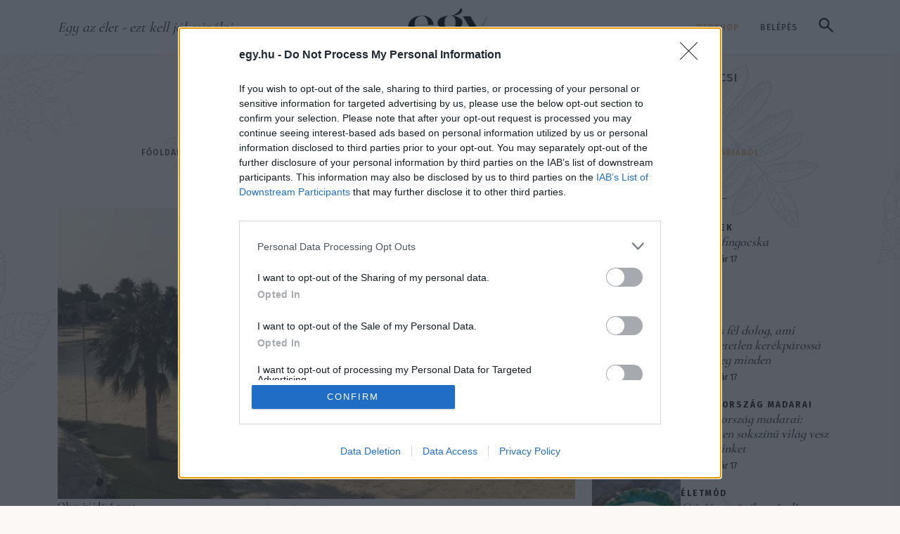

--- FILE ---
content_type: text/html; charset=UTF-8
request_url: https://egy.hu/megoszto/annyi-penz-van-ami-emberi-esszel-felfoghatatlan-zsofi-tortenete-szaud-arabiabol-111692
body_size: 43289
content:
<!DOCTYPE html>
<html lang="hu">
<head>
    <!-- Google tag (gtag.js) --> <script async src="https://www.googletagmanager.com/gtag/js?id=G-5HLE1T68MM"></script> <script> window.dataLayer = window.dataLayer || []; function gtag(){dataLayer.push(arguments);} gtag('js', new Date()); gtag('config', 'G-5HLE1T68MM'); </script>
    <!-- Google Tag Manager -->
    <script>(function(w,d,s,l,i){w[l]=w[l]||[];w[l].push({'gtm.start':
    new Date().getTime(),event:'gtm.js'});var f=d.getElementsByTagName(s)[0],
    j=d.createElement(s),dl=l!='dataLayer'?'&l='+l:'';j.async=true;j.src=
    'https://www.googletagmanager.com/gtm.js?id='+i+dl;f.parentNode.insertBefore(j,f);
    })(window,document,'script','dataLayer','GTM-529SBHC3');</script>
    <!-- End Google Tag Manager -->
    <title>&bdquo;Annyi p&eacute;nz van, ami emberi &eacute;sszel felfoghatatlan&rdquo; &ndash; Zs&oacute;fi t&ouml;rt&eacute;nete Sza&uacute;d-Ar&aacute;bi&aacute;b&oacute;l | egy.hu</title>
<meta charset="utf-8" >
<meta name="robots" content="index, follow, max-image-preview:large" >
<meta name="title" content="&bdquo;Annyi p&eacute;nz van, ami emberi &eacute;sszel felfoghatatlan&rdquo; &ndash; Zs&oacute;fi t&ouml;rt&eacute;nete Sza&uacute;d-Ar&aacute;bi&aacute;b&oacute;l | egy.hu" >
<meta name="keywords" content="k&uuml;lf&ouml;ldi munka, k&uuml;lf&ouml;ldi &eacute;let, muszlim, Sza&uacute;d-Ar&aacute;bia" >
<meta name="description" content="Az ut&oacute;bbi &eacute;vek &bdquo;szaudiz&aacute;ci&oacute;j&aacute;nak&rdquo; k&ouml;sz&ouml;nhetően rengeteg k&uuml;lf&ouml;ldi alkalmazott &ndash; t&ouml;bbs&eacute;g&eacute;ben arabok, d&eacute;l- &eacute;s t&aacute;vol-keletiek &ndash; vesztett&eacute;k el &aacute;ll&aacute;sukat Sza&uacute;d-Ar&aacute;bi&aacute;ban. &Aacute;m az eur&oacute;pai befektetőket &eacute;s szak&eacute;rtelmet t&aacute;rt karokkal v&aacute;rj&aacute;k, King Salman kir&aacute;ly nyugati nyit&aacute;s&aacute;val egyre ink&aacute;bb.&nbsp;Zs&oacute;fi holland f&eacute;rj&eacute;vel egy &uuml;zleti aj&aacute;nlat r&eacute;v&eacute;n &eacute;rkezett az orsz&aacute;gba m&eacute;g 2017-ben, saj&aacute;t biznisze kiss&eacute; kalandosan indult, de j&oacute;l &eacute;rzi ott mag&aacute;t." >
<meta property="og:title" content="&bdquo;Annyi p&eacute;nz van, ami emberi &eacute;sszel felfoghatatlan&rdquo; &ndash; Zs&oacute;fi t&ouml;rt&eacute;nete Sza&uacute;d-Ar&aacute;bi&aacute;b&oacute;l" >
<meta property="og:description" content="Az ut&oacute;bbi &eacute;vek &bdquo;szaudiz&aacute;ci&oacute;j&aacute;nak&rdquo; k&ouml;sz&ouml;nhetően rengeteg k&uuml;lf&ouml;ldi alkalmazott &ndash; t&ouml;bbs&eacute;g&eacute;ben arabok, d&eacute;l- &eacute;s t&aacute;vol-keletiek &ndash; vesztett&eacute;k el &aacute;ll&aacute;sukat Sza&uacute;d-Ar&aacute;bi&aacute;ban. &Aacute;m az eur&oacute;pai befektetőket &eacute;s szak&eacute;rtelmet t&aacute;rt karokkal v&aacute;rj&aacute;k, King Salman kir&aacute;ly nyugati nyit&aacute;s&aacute;val egyre ink&aacute;bb.&nbsp;Zs&oacute;fi holland f&eacute;rj&eacute;vel egy &uuml;zleti aj&aacute;nlat r&eacute;v&eacute;n &eacute;rkezett az orsz&aacute;gba m&eacute;g 2017-ben, saj&aacute;t biznisze kiss&eacute; kalandosan indult, de j&oacute;l &eacute;rzi ott mag&aacute;t." >
<meta property="og:image" content="https://egy.hu/data/generated/articles/111/1116/article-111692/szaud-arabia_focuspointcut_600100010x314100010.jpg" >
<meta property="og:site_name" content="egy.hu" >
<meta property="og:type" content="article" >
<meta property="og:url" content="https://egy.hu/eletmod/annyi-penz-van-ami-emberi-esszel-felfoghatatlan-zsofi-tortenete-szaud-arabiabol-111692" >
<meta name="author" content="Cs&aacute;nyi Timea" >
<meta property="article:published_time" content="2022-09-16T07:34:00+02:00" >
<meta name="twitter:card" content="summary" >
<meta name="twitter:url" content="https://egy.hu/eletmod/annyi-penz-van-ami-emberi-esszel-felfoghatatlan-zsofi-tortenete-szaud-arabiabol-111692" >
<meta name="twitter:title" content="&amp;bdquo;Annyi p&amp;eacute;nz van, ami emberi &amp;eacute;sszel felfoghatatlan&amp;rdquo; &amp;ndash; Zs&amp;oacute;fi t&amp;ouml;rt&amp;eacute;nete Sza&amp;uacute;d-Ar&amp;aacute;bi&amp;aacute;b&amp;oacute;l" >
<meta name="twitter:description" content="Az ut&amp;oacute;bbi &amp;eacute;vek &amp;bdquo;szaudiz&amp;aacute;ci&amp;oacute;j&amp;aacute;nak&amp;rdquo; k&amp;ouml;sz&amp;ouml;nhetően rengeteg k&amp;uuml;lf&amp;ouml;ldi alkalmazott &amp;ndash; t&amp;ouml;bbs&amp;eacute;g&amp;eacute;ben arabok, d&amp;eacute;l- &amp;eacute;s t&amp;aacute;vol-keletiek &amp;ndash; vesztett&amp;eacute;k el &amp;aacute;ll&amp;aacute;sukat Sza&amp;uacute;d-Ar&amp;aacute;bi&amp;aacute;ban. &amp;Aacute;m az eur&amp;oacute;pai befektetőket &amp;eacute;s szak&amp;eacute;rtelmet t&amp;aacute;rt karokkal v&amp;aacute;rj&amp;aacute;k, King Salman kir&amp;aacute;ly nyugati nyit&amp;aacute;s&amp;aacute;val egyre ink&amp;aacute;bb.&amp;nbsp;Zs&amp;oacute;fi holland f&amp;eacute;rj&amp;eacute;vel egy &amp;uuml;zleti aj&amp;aacute;nlat r&amp;eacute;v&amp;eacute;n &amp;eacute;rkezett az orsz&amp;aacute;gba m&amp;eacute;g 2017-ben, saj&amp;aacute;t biznisze kiss&amp;eacute; kalandosan indult, de j&amp;oacute;l &amp;eacute;rzi ott mag&amp;aacute;t." >
<meta property="twitter:image" content="https://egy.hu/data/generated/articles/111/1116/article-111692/szaud-arabia_fill_300x300.jpg?key=NDVhNGNkMjNhNDM2ZTZhMmJhMjlhNWIyNjAxMjRmYTljZWNhMjYyNmE4NDUyNzg2M2Q0YWUwMzFiYzgxNDI5Yg==" >

    <meta http-equiv="content-type" content="text/html; charset=utf-8" />
    <meta name="viewport" content="width=device-width, initial-scale=1">
    <meta name="facebook-domain-verification" content="a6recjpc5gn2edm90bej689yktzixt" />

    <link rel="dns-prefetch" href="https://fonts.googleapis.com">
    <link rel="preconnect" href="https://fonts.googleapis.com">
    <link rel="stylesheet" href="/static/frontend/2025/css/swiper-bundle.min.css?t=1768677900" />
    <style>
        .topbar {
            height: 80px;
            border-bottom: 1px solid #B9B9B999
        }
        .head-tags {
            display: inline-flex;
        }
        .nav-sticky .head-tags {
            display: none;
        }
        @media (min-width: 992px) {
            .topbar {
                height: 78px;
                border-bottom: 1px solid #F4987B40;
            }
        }
        @media (min-width: 1200px) {}

        @media (min-width: 1400px) {}

        #collapseSearch {}
        #collapseSearch.nav-sticky {
            position: fixed;
            width: 100%;
            z-index:1000;
            top: 72px;
        }

        .search-form {
            background-color: #E0B17640;
            border-radius:8px;
        }
        .search-form .form-control {
            height:80px;
            padding-right:75px;
            border:6px solid #E0B17680;
        }
        .search-form .form-control::placeholder {
            font-family: var(--ff-accent-2);
            font-weight: 400;
            font-style: italic;
            color:rgba(76,76,76,.5);
        }
        .search-btn {
            margin-left:-68px;
            background-color: #E0B176;
            padding:14px 16px;
            border-radius:.25rem;
            line-height: 1;
        }
        .nav-sticky .search-trigger-main:not(.collapsed) {
            visibility:hidden;
        }
        .nav-sticky .search-form {
            background-color: rgba(255,255,255,.95);
            box-shadow: 0 10px 10px 0 rgba(0,0,0,.15);
        }
        .search-form .btn-close {
            background-color: #E0B176;
            width: 50px;
            height: 50px;
            padding:0;
            opacity:1;
            border-radius:.25rem;
            --bs-btn-close-color:#fff;
            --bs-btn-close-bg: url("data:image/svg+xml,<svg xmlns='http://www.w3.org/2000/svg' viewBox='0 0 16 16' fill='white'><path d='M.293.293a1 1 0 0 1 1.414 0L8 6.586 14.293.293a1 1 0 1 1 1.414 1.414L9.414 8l6.293 6.293a1 1 0 0 1-1.414 1.414L8 9.414l-6.293 6.293a1 1 0 0 1-1.414-1.414L6.586 8 .293 1.707a1 1 0 0 1 0-1.414z'/></svg>");
        }

        @media (min-width: 992px) {
            header.sticky-top {
                top:-80px;
            }

            .search-form {
                width: 100%;
            }
            .search-form > div {
                max-width: calc(100% - 82px);
            }
        }

    </style>
    <link rel="stylesheet" href="/static/frontend/2025/css/styles.css?t=1768677900" />

    <link rel="apple-touch-icon" sizes="57x57" href="/apple-icon-57x57.png">
    <link rel="apple-touch-icon" sizes="60x60" href="/apple-icon-60x60.png">
    <link rel="apple-touch-icon" sizes="72x72" href="/apple-icon-72x72.png">
    <link rel="apple-touch-icon" sizes="76x76" href="/apple-icon-76x76.png">
    <link rel="apple-touch-icon" sizes="114x114" href="/apple-icon-114x114.png">
    <link rel="apple-touch-icon" sizes="120x120" href="/apple-icon-120x120.png">
    <link rel="apple-touch-icon" sizes="144x144" href="/apple-icon-144x144.png">
    <link rel="apple-touch-icon" sizes="152x152" href="/apple-icon-152x152.png">
    <link rel="apple-touch-icon" sizes="180x180" href="/apple-icon-180x180.png">
    <link rel="icon" type="image/png" sizes="192x192"  href="/android-icon-192x192.png">
    <link rel="icon" type="image/png" sizes="32x32" href="/favicon-32x32.png">
    <link rel="icon" type="image/png" sizes="96x96" href="/favicon-96x96.png">
    <link rel="icon" type="image/png" sizes="16x16" href="/favicon-16x16.png">
            <link rel="canonical" href="https://egy.hu/eletmod/annyi-penz-van-ami-emberi-esszel-felfoghatatlan-zsofi-tortenete-szaud-arabiabol-111692">
        <link rel="manifest" href="/manifest.json">
    <meta name="msapplication-TileColor" content="#ffffff">
    <meta name="msapplication-TileImage" content="/ms-icon-144x144.png">
    <meta name="theme-color" content="#ffffff">

            <link rel="stylesheet" type="text/css" href="https://egy.hu/data/modules/css/app/Galeriak/Frontend/galeria_cikkoldal.css?t=1768677900" />
        <link rel="stylesheet" type="text/css" href="/data/css/icms-content.css?v=1745489572" />

    <script>
        window.dataLayer = window.dataLayer || [];
        function gtag(){dataLayer.push(arguments);}
        gtag('consent', 'default', {
            'ad_user_data': 'denied',
            'ad_personalization': 'denied',
            'ad_storage': 'denied',
            'analytics_storage': 'denied',
            'wait_for_update': 500,
        });
        gtag('js', new Date());
        gtag('config', 'UA-153804771-1');
    </script>

    <script>
        window.need_consent = window.need_consent || [];

        window.need_consent.push({
            script: function() {
            gtag('consent', 'update', {
                ad_user_data: 'granted',
                ad_personalization: 'granted',
                ad_storage: 'granted',
                analytics_storage: 'granted'
            });
            }
        });

        window.need_consent.push({
            attr: [
            {
                key: 'defer',
                value: true
            },
            {
                key: 'crossorigin',
                value: 'anonymous'
            },
            {
                key: 'src',
                value: 'https://www.googletagmanager.com/gtag/js?id=UA-153804771-1'
            }
            ]
        });

    </script>

    <!-- Google Tag Manager -->
    <script>(function(w,d,s,l,i){w[l]=w[l]||[];w[l].push({'gtm.start':
    new Date().getTime(),event:'gtm.js'});var f=d.getElementsByTagName(s)[0],
    j=d.createElement(s),dl=l!='dataLayer'?'&l='+l:'';j.async=true;j.src=
    'https://www.googletagmanager.com/gtm.js?id='+i+dl;f.parentNode.insertBefore(j,f);
    })(window,document,'script','dataLayer','GTM-PLR4HKX');</script>
    <!-- End Google Tag Manager -->

    <!-- Meta Pixel Code -->
    <script>
        window.need_consent.push({
            script: function() {
                !function(f,b,e,v,n,t,s)
                {if(f.fbq)return;n=f.fbq=function(){n.callMethod?
                n.callMethod.apply(n,arguments):n.queue.push(arguments)};
                if(!f._fbq)f._fbq=n;n.push=n;n.loaded=!0;n.version='2.0';
                n.queue=[];t=b.createElement(e);t.async=!0;
                t.src=v;s=b.getElementsByTagName(e)[0];
                s.parentNode.insertBefore(t,s)}(window, document,'script',
                'https://connect.facebook.net/en_US/fbevents.js');
                fbq('init', '3072418753023946');
                fbq('track', 'PageView');
            }
        });
    </script>
    <noscript><img height="1" width="1" style="display:none"
    src="https://www.facebook.com/tr?id=3072418753023946&ev=PageView&noscript=1"
    /></noscript>
    <!-- End Meta Pixel Code -->

    <script async src="https://pagead2.googlesyndication.com/pagead/js/adsbygoogle.js?client=ca-pub-3231951434909964" crossorigin="anonymous"></script>

 <!-- InMobi Choice. Consent Manager Tag v3.0 (for TCF 2.2) -->
<script type="text/javascript" async=true>
(function() {
 var host = window.location.hostname;
 var element = document.createElement('script');
 var firstScript = document.getElementsByTagName('script')[0];
 var url = 'https://cmp.inmobi.com'
 .concat('/choice/', 'pP_b4qZ0Ew9-g', '/', host, '/choice.js?tag_version=V3');
 var uspTries = 0;
 var uspTriesLimit = 3;
 element.async = true;
 element.type = 'text/javascript';
 element.src = url;
 firstScript.parentNode.insertBefore(element, firstScript);
 function makeStub() {
 var TCF_LOCATOR_NAME = '__tcfapiLocator';
 var queue = [];
 var win = window;
 var cmpFrame;
 function addFrame() {
 var doc = win.document;
 var otherCMP = !!(win.frames[TCF_LOCATOR_NAME]);
 if (!otherCMP) {
 if (doc.body) {
 var iframe = doc.createElement('iframe');
 iframe.style.cssText = 'display:none';
 iframe.name = TCF_LOCATOR_NAME;
 doc.body.appendChild(iframe);
 } else {
 setTimeout(addFrame, 5);
 }
 }
 return !otherCMP;
 }
 function tcfAPIHandler() {
 var gdprApplies;
 var args = arguments;
 if (!args.length) {
 return queue;
 } else if (args[0] === 'setGdprApplies') {
 if (
 args.length > 3 &&
 args[2] === 2 &&
 typeof args[3] === 'boolean'
 ) {
 gdprApplies = args[3];
 if (typeof args[2] === 'function') {
 args[2]('set', true);
 }
 }
 } else if (args[0] === 'ping') {
 var retr = {
 gdprApplies: gdprApplies,
 cmpLoaded: false,
 cmpStatus: 'stub'
 };
 if (typeof args[2] === 'function') {
 args[2](retr);
 }
 } else {
 if(args[0] === 'init' && typeof args[3] === 'object') {
 args[3] = Object.assign(args[3], { tag_version: 'V3' });
 }
 queue.push(args);
 }
 }
 function postMessageEventHandler(event) {
 var msgIsString = typeof event.data === 'string';
 var json = {};
 try {
 if (msgIsString) {
 json = JSON.parse(event.data);
 } else {
 json = event.data;
 }
 } catch (ignore) {}
 var payload = json.__tcfapiCall;
 if (payload) {
 window.__tcfapi(
 payload.command,
 payload.version,
 function(retValue, success) {
 var returnMsg = {
 __tcfapiReturn: {
 returnValue: retValue,
 success: success,
 callId: payload.callId
 }
 };
 if (msgIsString) {
 returnMsg = JSON.stringify(returnMsg);
 }
 if (event && event.source && event.source.postMessage) {
 event.source.postMessage(returnMsg, '*');
 }
 },
 payload.parameter
 );
 }
 }
 while (win) {
 try {
 if (win.frames[TCF_LOCATOR_NAME]) {
 cmpFrame = win;
 break;
 }
 } catch (ignore) {}
 if (win === window.top) {
 break;
 }
 win = win.parent;
 }
 if (!cmpFrame) {
 addFrame();
 win.__tcfapi = tcfAPIHandler;
 win.addEventListener('message', postMessageEventHandler, false);
 }
 };
 makeStub();
 function makeGppStub() {
 const CMP_ID = 10;
 const SUPPORTED_APIS = [
 '2:tcfeuv2',
 '6:uspv1',
 '7:usnatv1',
 '8:usca',
 '9:usvav1',
 '10:uscov1',
 '11:usutv1',
 '12:usctv1'
 ];
 window.__gpp_addFrame = function (n) {
 if (!window.frames[n]) {
 if (document.body) {
 var i = document.createElement("iframe");
 i.style.cssText = "display:none";
 i.name = n;
 document.body.appendChild(i);
 } else {
 window.setTimeout(window.__gpp_addFrame, 10, n);
 }
 }
 };
 window.__gpp_stub = function () {
 var b = arguments;
 __gpp.queue = __gpp.queue || [];
 __gpp.events = __gpp.events || [];
 if (!b.length || (b.length == 1 && b[0] == "queue")) {
 return __gpp.queue;
 }
 if (b.length == 1 && b[0] == "events") {
 return __gpp.events;
 }
 var cmd = b[0];
 var clb = b.length > 1 ? b[1] : null;
 var par = b.length > 2 ? b[2] : null;
 if (cmd === "ping") {
 clb(
 {
 gppVersion: "1.1", // must be “Version.Subversion”, current: “1.1”
 cmpStatus: "stub", // possible values: stub, loading, loaded, error
 cmpDisplayStatus: "hidden", // possible values: hidden, visible, disabled
 signalStatus: "not ready", // possible values: not ready, ready
 supportedAPIs: SUPPORTED_APIS, // list of supported APIs
 cmpId: CMP_ID, // IAB assigned CMP ID, may be 0 during stub/loading
 sectionList: [],
 applicableSections: [-1],
 gppString: "",
 parsedSections: {},
 },
 true
 );
 } else if (cmd === "addEventListener") {
 if (!("lastId" in __gpp)) {
 __gpp.lastId = 0;
 }
 __gpp.lastId++;
 var lnr = __gpp.lastId;
 __gpp.events.push({
 id: lnr,
 callback: clb,
 parameter: par,
 });
 clb(
 {
 eventName: "listenerRegistered",
 listenerId: lnr, // Registered ID of the listener
 data: true, // positive signal
 pingData: {
 gppVersion: "1.1", // must be “Version.Subversion”, current: “1.1”
 cmpStatus: "stub", // possible values: stub, loading, loaded, error
 cmpDisplayStatus: "hidden", // possible values: hidden, visible, disabled
 signalStatus: "not ready", // possible values: not ready, ready
 supportedAPIs: SUPPORTED_APIS, // list of supported APIs
 cmpId: CMP_ID, // list of supported APIs
 sectionList: [],
 applicableSections: [-1],
 gppString: "",
 parsedSections: {},
 },
 },
 true
 );
 } else if (cmd === "removeEventListener") {
 var success = false;
 for (var i = 0; i < __gpp.events.length; i++) {
 if (__gpp.events[i].id == par) {
 __gpp.events.splice(i, 1);
 success = true;
 break;
 }
 }
 clb(
 {
 eventName: "listenerRemoved",
 listenerId: par, // Registered ID of the listener
 data: success, // status info
 pingData: {
 gppVersion: "1.1", // must be “Version.Subversion”, current: “1.1”
 cmpStatus: "stub", // possible values: stub, loading, loaded, error
 cmpDisplayStatus: "hidden", // possible values: hidden, visible, disabled
 signalStatus: "not ready", // possible values: not ready, ready
 supportedAPIs: SUPPORTED_APIS, // list of supported APIs
 cmpId: CMP_ID, // CMP ID
 sectionList: [],
 applicableSections: [-1],
 gppString: "",
 parsedSections: {},
 },
 },
 true
 );
 } else if (cmd === "hasSection") {
 clb(false, true);
 } else if (cmd === "getSection" || cmd === "getField") {
 clb(null, true);
 }
 //queue all other commands
 else {
 __gpp.queue.push([].slice.apply(b));
 }
 };
 window.__gpp_msghandler = function (event) {
 var msgIsString = typeof event.data === "string";
 try {
 var json = msgIsString ? JSON.parse(event.data) : event.data;
 } catch (e) {
 var json = null;
 }
 if (typeof json === "object" && json !== null && "__gppCall" in json) {
 var i = json.__gppCall;
 window.__gpp(
 i.command,
 function (retValue, success) {
 var returnMsg = {
 __gppReturn: {
 returnValue: retValue,
 success: success,
 callId: i.callId,
 },
 };
 event.source.postMessage(msgIsString ? JSON.stringify(returnMsg) :
returnMsg, "*");
 },
 "parameter" in i ? i.parameter : null,
 "version" in i ? i.version : "1.1"
 );
 }
 };
 if (!("__gpp" in window) || typeof window.__gpp !== "function") {
 window.__gpp = window.__gpp_stub;
 window.addEventListener("message", window.__gpp_msghandler, false);
 window.__gpp_addFrame("__gppLocator");
 }
 };
 makeGppStub();
 var uspStubFunction = function() {
 var arg = arguments;
 if (typeof window.__uspapi !== uspStubFunction) {
 setTimeout(function() {
 if (typeof window.__uspapi !== 'undefined') {
 window.__uspapi.apply(window.__uspapi, arg);
 }
 }, 500);
 }
 };
 var checkIfUspIsReady = function() {
 uspTries++;
 if (window.__uspapi === uspStubFunction && uspTries < uspTriesLimit) {
 console.warn('USP is not accessible');
 } else {
 clearInterval(uspInterval);
 }
 };
 if (typeof window.__uspapi === 'undefined') {
 window.__uspapi = uspStubFunction;
 var uspInterval = setInterval(checkIfUspIsReady, 6000);
 }
})();
</script>
<!-- End InMobi Choice. Consent Manager Tag v3.0 (for TCF 2.2) -->  
 



</head>
<body class="razos article-page" itemscope itemtype="http://schema.org/Article">
    <!-- Google Tag Manager (noscript) -->
    <noscript><iframe src="https://www.googletagmanager.com/ns.html?id=GTM-529SBHC3"
    height="0" width="0" style="display:none;visibility:hidden"></iframe></noscript>
    <!-- End Google Tag Manager (noscript) -->
    <!-- Google Tag Manager (noscript) -->
    <noscript><iframe src="https://www.googletagmanager.com/ns.html?id=GTM-PLR4HKX"
    height="0" width="0" style="display:none;visibility:hidden"></iframe></noscript>
    <!-- End Google Tag Manager (noscript) -->
    
    <!-- (C)2000-2022 Gemius SA - gemiusPrism / egy.hu/Default section -->
    <script type="text/javascript">
    //--><![CDATA[//><!--
    var pp_gemius_identifier = 'olibuTeH5Hs7jgUn0Stn6bePDtXwMdroVUQyMPvTPcP.e7';
    var pp_gemius_use_cmp = true;
    var pp_gemius_cmp_timeout = Infinity;
    // lines below shouldn't be edited
    function gemius_pending(i) { window[i] = window[i] || function() {var x =
    window[i+'_pdata'] = window[i+'_pdata'] || [];
    x[x.length]=arguments;};};gemius_pending('gemius_hit');
    gemius_pending('gemius_event'); gemius_pending('pp_gemius_hit');
    gemius_pending('pp_gemius_event');(function(d,t) {try {var
    gt=d.createElement(t),s=d.getElementsByTagName(t)[0],l='http'+
    ((location.protocol=='https:')?'s':'');
    gt.setAttribute('async','async');gt.setAttribute('defer','defer');
    gt.src=l+'://gahu.hit.gemius.pl/xgemius.js'; s.parentNode.insertBefore(gt,s);}
    catch (e) {}})(document,'script');
    //--><!]]>
    </script>
    <div id="fb-root"></div>
    <script defer crossorigin="anonymous" src="https://connect.facebook.net/hu_HU/sdk.js#xfbml=1&version=v5.0&appId=741363956350398&autoLogAppEvents=1"></script><header class="sticky-top">
    <!-- Topbar -->
    <div class="topbar d-flex bg-white">
        <div class="container-xl d-flex flex-column">

            <div class="topbar-wrap d-flex justify-content-between align-items-end align-items-lg-center align-self-stretch h-100 pb-2 pb-lg-0">

                <!-- Mobile only | Search button Trigger -->
                <a class="btn btn-link d-lg-none collapsed" data-bs-toggle="collapse" href="#collapseSearch" role="button" aria-expanded="false" aria-controls="collapseSearch">
                    <svg width="21" height="21" viewBox="0 0 21 21" fill="none" xmlns="http://www.w3.org/2000/svg"><path d="M8.08333 15.6667C5.96389 15.6667 4.17014 14.9326 2.70208 13.4646C1.23403 11.9965 0.5 10.2028 0.5 8.08333C0.5 5.96389 1.23403 4.17014 2.70208 2.70208C4.17014 1.23403 5.96389 0.5 8.08333 0.5C10.2028 0.5 11.9965 1.23403 13.4646 2.70208C14.9326 4.17014 15.6667 5.96389 15.6667 8.08333C15.6667 8.93889 15.5306 9.74583 15.2583 10.5042C14.9861 11.2625 14.6167 11.9333 14.15 12.5167L20.6833 19.05C20.8972 19.2639 21.0042 19.5361 21.0042 19.8667C21.0042 20.1972 20.8972 20.4694 20.6833 20.6833C20.4694 20.8972 20.1972 21.0042 19.8667 21.0042C19.5361 21.0042 19.2639 20.8972 19.05 20.6833L12.5167 14.15C11.9333 14.6167 11.2625 14.9861 10.5042 15.2583C9.74583 15.5306 8.93889 15.6667 8.08333 15.6667ZM8.08333 13.3333C9.54167 13.3333 10.7812 12.8229 11.8021 11.8021C12.8229 10.7812 13.3333 9.54167 13.3333 8.08333C13.3333 6.625 12.8229 5.38542 11.8021 4.36458C10.7812 3.34375 9.54167 2.83333 8.08333 2.83333C6.625 2.83333 5.38542 3.34375 4.36458 4.36458C3.34375 5.38542 2.83333 6.625 2.83333 8.08333C2.83333 9.54167 3.34375 10.7812 4.36458 11.8021C5.38542 12.8229 6.625 13.3333 8.08333 13.3333Z" fill="#1C1B1F"/></svg>
                </a>
                <!-- /mobile only | search button  -->

                <!-- Desktop only -->
                <span class="col-5 px-0 slogan d-none d-lg-inline fst-italic ff-secondary fs-5">Egy az élet - ezt kell jól csinálni</span>
                <!-- /desktop only -->

                <a href="/" class="navbar-brand">
                    <img src="[data-uri]" alt="Egy.hu logó" class="img-fluid" width="152" height="62">
                </a>

                <!-- Desktop only -->
                <div class="col-5 px-0 text-end d-none d-lg-block">
                                                <a href="https://www.egy.shop.hu/" target="_blank" class="btn btn-link text-uppercase text-decoration-none ff-tertiary fw-medium lh-lg" style="font-size:12px;letter-spacing: 1px">Webshop</a>
                        
                                        <!-- Log out only - login button -->
                        <a href="/login" class="btn btn-link text-uppercase text-decoration-none ff-tertiary text-dark fw-medium lh-lg" style="font-size:12px;letter-spacing: 1px">Belépés</a>
                    

                    <!-- Search button trigger -->
                    <a class="btn btn-link d-none d-lg-inline-block search-trigger-main collapsed" data-bs-toggle="collapse" href="#collapseSearch" role="button" aria-expanded="false" aria-controls="collapseSearch">
                        <svg width="21" height="21" viewBox="0 0 21 21" fill="none" xmlns="http://www.w3.org/2000/svg"><path d="M8.08333 15.6667C5.96389 15.6667 4.17014 14.9326 2.70208 13.4646C1.23403 11.9965 0.5 10.2028 0.5 8.08333C0.5 5.96389 1.23403 4.17014 2.70208 2.70208C4.17014 1.23403 5.96389 0.5 8.08333 0.5C10.2028 0.5 11.9965 1.23403 13.4646 2.70208C14.9326 4.17014 15.6667 5.96389 15.6667 8.08333C15.6667 8.93889 15.5306 9.74583 15.2583 10.5042C14.9861 11.2625 14.6167 11.9333 14.15 12.5167L20.6833 19.05C20.8972 19.2639 21.0042 19.5361 21.0042 19.8667C21.0042 20.1972 20.8972 20.4694 20.6833 20.6833C20.4694 20.8972 20.1972 21.0042 19.8667 21.0042C19.5361 21.0042 19.2639 20.8972 19.05 20.6833L12.5167 14.15C11.9333 14.6167 11.2625 14.9861 10.5042 15.2583C9.74583 15.5306 8.93889 15.6667 8.08333 15.6667ZM8.08333 13.3333C9.54167 13.3333 10.7812 12.8229 11.8021 11.8021C12.8229 10.7812 13.3333 9.54167 13.3333 8.08333C13.3333 6.625 12.8229 5.38542 11.8021 4.36458C10.7812 3.34375 9.54167 2.83333 8.08333 2.83333C6.625 2.83333 5.38542 3.34375 4.36458 4.36458C3.34375 5.38542 2.83333 6.625 2.83333 8.08333C2.83333 9.54167 3.34375 10.7812 4.36458 11.8021C5.38542 12.8229 6.625 13.3333 8.08333 13.3333Z" fill="#1C1B1F"/></svg>
                    </a>

                    <!-- <div class="dropdown d-inline-block">
                        <a class="btn dropdown-toggle d-inline-flex align-items-center px-2 gap-1 ff-tertiary fw-medium" type="button" data-bs-toggle="dropdown" aria-expanded="false" style="font-size:12px!important;letter-spacing: 1px">
                            <svg width="19" height="19" viewBox="0 0 20 20" fill="none" xmlns="http://www.w3.org/2000/svg">
                                <path d="M10 19.5C8.6975 19.5 7.46833 19.2503 6.3125 18.751C5.15667 18.2517 4.14867 17.5718 3.2885 16.7115C2.42817 15.8513 1.74833 14.8433 1.249 13.6875C0.749667 12.5317 0.5 11.3025 0.5 10C0.5 8.68717 0.749667 7.45542 1.249 6.30475C1.74833 5.15408 2.42817 4.14867 3.2885 3.2885C4.14867 2.42817 5.15667 1.74833 6.3125 1.249C7.46833 0.749667 8.6975 0.5 10 0.5C11.3128 0.5 12.5446 0.749667 13.6953 1.249C14.8459 1.74833 15.8513 2.42817 16.7115 3.2885C17.5718 4.14867 18.2517 5.15408 18.751 6.30475C19.2503 7.45542 19.5 8.68717 19.5 10C19.5 11.3025 19.2503 12.5317 18.751 13.6875C18.2517 14.8433 17.5718 15.8513 16.7115 16.7115C15.8513 17.5718 14.8459 18.2517 13.6953 18.751C12.5446 19.2503 11.3128 19.5 10 19.5ZM10 17.9788C10.5103 17.3019 10.9398 16.6192 11.2885 15.9307C11.6372 15.2422 11.9212 14.4897 12.1405 13.673H7.8595C8.09167 14.5153 8.37892 15.2808 8.72125 15.9693C9.06342 16.6578 9.48967 17.3276 10 17.9788ZM8.0635 17.7038C7.68017 17.1538 7.33592 16.5285 7.03075 15.828C6.72558 15.1273 6.48842 14.409 6.31925 13.673H2.927C3.45517 14.7115 4.1635 15.584 5.052 16.2905C5.9405 16.9968 6.94433 17.4679 8.0635 17.7038ZM11.9365 17.7038C13.0557 17.4679 14.0595 16.9968 14.948 16.2905C15.8365 15.584 16.5448 14.7115 17.073 13.673H13.6807C13.4794 14.4153 13.2262 15.1368 12.921 15.8375C12.616 16.5382 12.2878 17.1602 11.9365 17.7038ZM2.298 12.173H6.0155C5.95267 11.8013 5.90708 11.4369 5.87875 11.0798C5.85058 10.7227 5.8365 10.3628 5.8365 10C5.8365 9.63717 5.85058 9.27725 5.87875 8.92025C5.90708 8.56308 5.95267 8.19867 6.0155 7.827H2.298C2.20183 8.16667 2.12817 8.51983 2.077 8.8865C2.02567 9.25317 2 9.62433 2 10C2 10.3757 2.02567 10.7468 2.077 11.1135C2.12817 11.4802 2.20183 11.8333 2.298 12.173ZM7.51525 12.173H12.4848C12.5474 11.8013 12.5929 11.4402 12.6212 11.0895C12.6494 10.7388 12.6635 10.3757 12.6635 10C12.6635 9.62433 12.6494 9.26117 12.6212 8.9105C12.5929 8.55983 12.5474 8.19867 12.4848 7.827H7.51525C7.45258 8.19867 7.40708 8.55983 7.37875 8.9105C7.35058 9.26117 7.3365 9.62433 7.3365 10C7.3365 10.3757 7.35058 10.7388 7.37875 11.0895C7.40708 11.4402 7.45258 11.8013 7.51525 12.173ZM13.9845 12.173H17.702C17.7982 11.8333 17.8718 11.4802 17.923 11.1135C17.9743 10.7468 18 10.3757 18 10C18 9.62433 17.9743 9.25317 17.923 8.8865C17.8718 8.51983 17.7982 8.16667 17.702 7.827H13.9845C14.0473 8.19867 14.0929 8.56308 14.1212 8.92025C14.1494 9.27725 14.1635 9.63717 14.1635 10C14.1635 10.3628 14.1494 10.7227 14.1212 11.0798C14.0929 11.4369 14.0473 11.8013 13.9845 12.173ZM13.6807 6.327H17.073C16.5385 5.27567 15.835 4.40317 14.9625 3.7095C14.09 3.016 13.0813 2.54167 11.9365 2.2865C12.3198 2.8685 12.6608 3.50508 12.9595 4.19625C13.2583 4.88725 13.4987 5.5975 13.6807 6.327ZM7.8595 6.327H12.1405C11.9083 5.491 11.6163 4.72075 11.2645 4.01625C10.9125 3.31175 10.491 2.64675 10 2.02125C9.509 2.64675 9.0875 3.31175 8.7355 4.01625C8.38367 4.72075 8.09167 5.491 7.8595 6.327ZM2.927 6.327H6.31925C6.50125 5.5975 6.74167 4.88725 7.0405 4.19625C7.33917 3.50508 7.68017 2.8685 8.0635 2.2865C6.91217 2.54167 5.90192 3.01767 5.03275 3.7145C4.16342 4.41117 3.4615 5.282 2.927 6.327Z" fill="#4C4C4C"/>
                            </svg>
                            HU                            <svg width="11" height="6" viewBox="0 0 20 12" fill="none" xmlns="http://www.w3.org/2000/svg">
                                <path opacity="1" d="M20 1.88769L10 11.8877L-4.37114e-07 1.8877L1.775 0.112695L10 8.33769L18.225 0.112694L20 1.88769Z" fill="#4C4C4C"/>
                            </svg>
                        </a>
                        <ul class="dropdown-menu mb-0" style="min-width:0;">
                            <li><a class="dropdown-item active" href="/">HU</a></li>
                            <li><a class="dropdown-item " href="/home">EN</a></li>
                        </ul>

                    </div> -->

                </div>
                <!-- /desktop only -->

                <!-- Mobile only -->
                <a href="#" class="btn btn-link d-lg-none" data-bs-toggle="offcanvas" data-bs-target="#offcanvasMenu">
                    <svg width="24" height="22" viewBox="0 0 24 22" fill="none" xmlns="http://www.w3.org/2000/svg" class="mb-1">
                        <path d="M1.95996 21H12.9073" stroke="black" stroke-width="2" stroke-linecap="round"/>
                        <path d="M11.8125 1H22.7599" stroke="black" stroke-width="2" stroke-linecap="round"/>
                        <path d="M1.95996 11H21.6652" stroke="black" stroke-width="2" stroke-linecap="round"/>
                    </svg>
                </a>
                <!-- /mobile only -->
            </div>

        </div>
    </div>

    <!-- Navbar - desktop only -->
    <nav class="navbar navbar-expand-lg py-0">
        <div class="container-xl align-self-stretch">

            <div class="row collapse navbar-collapse" id="navbarNav">

                <!-- Sticky logo - Header title -->
                <div class="col-2 col-xl-3 d-flex" style="max-width: 210px">
                    <a href="/" title=""><img src="[data-uri]" alt="" width="95" height="40" class="ms-4" id="sticky-logo" loading="lazy"></a>
                    <h2 class="lined-title ms-xl-4 text-uppercase gap-3 gap-xl-45_ d-none">Friss</h2>
                </div>
                <!-- /.sticky logo - header title -->

                <ul class="navbar-nav | col-auto d-none d-lg-flex | mx-auto px-xl-25 gap-lg-3 gap-xl-35">

                                        <li class="nav-item ">
                                                    <a class="nav-link " href="/receptek" title="Receptek"  id="menu-696be28b751ad" >Receptek</a>
                                            </li>
                                        <li class="nav-item dropdown">
                                                    <a class="nav-link dropdown-toggle " href="" target="_blank" id="menu-696be28b751b2Dropdown" role="button" data-bs-toggle="dropdown" aria-expanded="false">Konyhám<svg width="20" height="13" viewBox="0 0 20 12" fill="none" xmlns="http://www.w3.org/2000/svg" class="ms-2"><path opacity="1" d="M20 1.88769L10 11.8877L-4.37114e-07 1.8877L1.775 0.112695L10 8.33769L18.225 0.112694L20 1.88769Z" fill="#F4987B"/></svg></a>
                            <ul class="dropdown-menu" aria-labelledby="menu-696be28b751b2Dropdown">
                                                                    <li><a class="dropdown-item " href="/konyham"  title="Konyh&aacute;m vide&oacute;sorozat"  id="submenu-696be28b751b3" >Konyhám videósorozat</a></li>
                                                                    <li><a class="dropdown-item " href="nyari_konyha"  title="Ny&aacute;ri konyha"  id="submenu-696be28b751b5" >Nyári konyha</a></li>
                                                                    <li><a class="dropdown-item " href="videos_receptek"  title="Vide&oacute;s receptek"  id="submenu-696be28b751b6" >Videós receptek</a></li>
                                                                    <li><a class="dropdown-item " href="/etkezesi_kultura"  title="&Eacute;tkez&eacute;si kult&uacute;ra"  id="submenu-696be28b751b7" >Étkezési kultúra</a></li>
                                                                    <li><a class="dropdown-item " href="/gasztronomia"  title="Gasztron&oacute;mia"  id="submenu-696be28b751b8" >Gasztronómia</a></li>
                                                                    <li><a class="dropdown-item " href="/felhasznaloi_receptek"  title="Felhaszn&aacute;l&oacute;i receptek"  id="submenu-696be28b751b9" >Felhasználói receptek</a></li>
                                                                    <li><a class="dropdown-item " href="/metro_karacsony"  title="METRO kar&aacute;csony"  id="submenu-696be28b751ba" >METRO karácsony</a></li>
                                                            </ul>
                                            </li>
                                        <li class="nav-item dropdown">
                                                    <a class="nav-link dropdown-toggle " href=""  id="menu-696be28b751bbDropdown" role="button" data-bs-toggle="dropdown" aria-expanded="false">Kertem<svg width="20" height="13" viewBox="0 0 20 12" fill="none" xmlns="http://www.w3.org/2000/svg" class="ms-2"><path opacity="1" d="M20 1.88769L10 11.8877L-4.37114e-07 1.8877L1.775 0.112695L10 8.33769L18.225 0.112694L20 1.88769Z" fill="#F4987B"/></svg></a>
                            <ul class="dropdown-menu" aria-labelledby="menu-696be28b751bbDropdown">
                                                                    <li><a class="dropdown-item " href="/kertem"  title="Kertem vide&oacute;sorozat"  id="submenu-696be28b751bc" >Kertem videósorozat</a></li>
                                                                    <li><a class="dropdown-item " href="/elteto_kert"  title="&Eacute;ltető kert"  id="submenu-696be28b751bd" >Éltető kert</a></li>
                                                                    <li><a class="dropdown-item " href="/hogyan_csinald"  title="Hogyan csin&aacute;ld?"  id="submenu-696be28b751be" >Hogyan csináld?</a></li>
                                                            </ul>
                                            </li>
                                        <li class="nav-item dropdown">
                                                    <a class="nav-link dropdown-toggle " href=""  id="menu-696be28b751bfDropdown" role="button" data-bs-toggle="dropdown" aria-expanded="false">Természetesen<svg width="20" height="13" viewBox="0 0 20 12" fill="none" xmlns="http://www.w3.org/2000/svg" class="ms-2"><path opacity="1" d="M20 1.88769L10 11.8877L-4.37114e-07 1.8877L1.775 0.112695L10 8.33769L18.225 0.112694L20 1.88769Z" fill="#F4987B"/></svg></a>
                            <ul class="dropdown-menu" aria-labelledby="menu-696be28b751bfDropdown">
                                                                    <li><a class="dropdown-item " href="/barangolo"  title="Barangol&oacute;"  id="submenu-696be28b751c0" >Barangoló</a></li>
                                                                    <li><a class="dropdown-item " href="/gyogyitotermeszet"  title="Gy&oacute;gy&iacute;t&oacute; term&eacute;szet"  id="submenu-696be28b751c1" >Gyógyító természet</a></li>
                                                                    <li><a class="dropdown-item " href="/eletmod"  title="&Eacute;letm&oacute;d"  id="submenu-696be28b751c2" >Életmód</a></li>
                                                                    <li><a class="dropdown-item " href="/bicikli"  title="Bicikli"  id="submenu-696be28b751c3" >Bicikli</a></li>
                                                            </ul>
                                            </li>
                                        <li class="nav-item dropdown">
                                                    <a class="nav-link dropdown-toggle " href=""  id="menu-696be28b751c4Dropdown" role="button" data-bs-toggle="dropdown" aria-expanded="false">Örökség<svg width="20" height="13" viewBox="0 0 20 12" fill="none" xmlns="http://www.w3.org/2000/svg" class="ms-2"><path opacity="1" d="M20 1.88769L10 11.8877L-4.37114e-07 1.8877L1.775 0.112695L10 8.33769L18.225 0.112694L20 1.88769Z" fill="#F4987B"/></svg></a>
                            <ul class="dropdown-menu" aria-labelledby="menu-696be28b751c4Dropdown">
                                                                    <li><a class="dropdown-item " href="/jeles_napok"  title="Jeles napok"  id="submenu-696be28b751c5" >Jeles napok</a></li>
                                                                    <li><a class="dropdown-item " href="/ertekteremtok"  title="&Eacute;rt&eacute;kteremtők"  id="submenu-696be28b751c6" >Értékteremtők</a></li>
                                                                    <li><a class="dropdown-item " href="/rajtunk_mulik"  title="Rajtunk m&uacute;lik"  id="submenu-696be28b751c7" >Rajtunk múlik</a></li>
                                                            </ul>
                                            </li>
                                        <li class="nav-item ">
                                                    <a class="nav-link " href="/borbas_marcsi" title="Marcsi"  id="menu-696be28b751c8" >Marcsi</a>
                                            </li>
                                    </ul>
                <!-- /.navbar-nav -->

                <!-- Header tags col -->
                <div class="col-auto ms-xl-auto">
                    <!-- Serach button trigger | Only shrink head -->
                    <a class="btn btn-link search-trigger-main collapsed" data-bs-toggle="collapse" href="#collapseSearch" role="button" aria-expanded="false" aria-controls="collapseSearch">
                        <svg width="21" height="21" viewBox="0 0 21 21" fill="none" xmlns="http://www.w3.org/2000/svg">
                            <path d="M8.08333 15.6667C5.96389 15.6667 4.17014 14.9326 2.70208 13.4646C1.23403 11.9965 0.5 10.2028 0.5 8.08333C0.5 5.96389 1.23403 4.17014 2.70208 2.70208C4.17014 1.23403 5.96389 0.5 8.08333 0.5C10.2028 0.5 11.9965 1.23403 13.4646 2.70208C14.9326 4.17014 15.6667 5.96389 15.6667 8.08333C15.6667 8.93889 15.5306 9.74583 15.2583 10.5042C14.9861 11.2625 14.6167 11.9333 14.15 12.5167L20.6833 19.05C20.8972 19.2639 21.0042 19.5361 21.0042 19.8667C21.0042 20.1972 20.8972 20.4694 20.6833 20.6833C20.4694 20.8972 20.1972 21.0042 19.8667 21.0042C19.5361 21.0042 19.2639 20.8972 19.05 20.6833L12.5167 14.15C11.9333 14.6167 11.2625 14.9861 10.5042 15.2583C9.74583 15.5306 8.93889 15.6667 8.08333 15.6667ZM8.08333 13.3333C9.54167 13.3333 10.7812 12.8229 11.8021 11.8021C12.8229 10.7812 13.3333 9.54167 13.3333 8.08333C13.3333 6.625 12.8229 5.38542 11.8021 4.36458C10.7812 3.34375 9.54167 2.83333 8.08333 2.83333C6.625 2.83333 5.38542 3.34375 4.36458 4.36458C3.34375 5.38542 2.83333 6.625 2.83333 8.08333C2.83333 9.54167 3.34375 10.7812 4.36458 11.8021C5.38542 12.8229 6.625 13.3333 8.08333 13.3333Z" fill="#1C1B1F"/>
                        </svg></a>

                    <!-- Only Default Head -->
                    <div class="head-tags gap-2">
                                            </div>
                </div>
                <!--/header tags col -->

            </div>
            <!-- /#navbarNav.navbar-collapse -->

        </div>
        <!-- /.container-xl-->
    </nav>
    <!-- /desktop only -->
</header>

<section class="section page-heading index-mobile pb-4 d-lg-none">
    <div class="container-lg">
        <div class="row">
            <div class="col-5 page-title lined-title text-uppercase gap-3 ff-secondary d-none">Friss</div>
            <div class="col head-tags gap-2 justify-content-end">
                            </div>
        </div>
    </div>
</section>

<div class="collapse" id="collapseSearch" style="">
    <div class="container-lg">

    <form action="/kereses" class="search-form px-35 px-lg-45 px-xl-8 py-45 pt-lg-6 pb-lg-5 mb-4 mb-lg-5" method="GET">
            <div class="position-relative mb-35">
                <input type="text" class="form-control form-control-lg rounded-2 ps-45" placeholder="Keresés az egy.hu-n" name="search_txt" id="search_txt">
                <button type="submit" class="search-btn position-absolute top-50 start-100 translate-middle-y" style="border: none;">
                    <svg width="22" height="22" viewBox="0 0 22 22" fill="none" xmlns="http://www.w3.org/2000/svg">
                        <path fill-rule="evenodd" clip-rule="evenodd" d="M0.333008 9.66664C0.333008 4.51997 4.51967 0.333307 9.66634 0.333307L9.69301 0.306641C14.8397 0.306641 19.0263 4.49331 19.0263 9.63997C19.0263 11.24 18.573 12.76 17.853 14.0666C18.0068 14.1672 18.1498 14.2834 18.2797 14.4133L20.9463 17.08C21.7013 17.7509 22.0223 18.7849 21.7801 19.7654C21.5379 20.7459 20.7723 21.5115 19.7918 21.7537C18.8113 21.996 17.7773 21.6749 17.1063 20.92L14.4397 18.2533C14.3137 18.1486 14.1977 18.0326 14.093 17.9066C12.7863 18.6266 11.2397 19 9.66634 19C4.51967 19 0.333008 14.8133 0.333008 9.66664ZM16.333 9.66664C16.333 5.95997 13.373 2.99997 9.66634 2.99997L9.63967 3.02664C5.93301 3.02664 2.97301 5.98664 2.97301 9.69331C2.97301 13.4 5.93301 16.36 9.63967 16.36C11.373 16.36 12.973 15.7466 14.1463 14.68C14.251 14.554 14.3671 14.438 14.493 14.3333L14.573 14.2533C15.693 13.0533 16.333 11.4266 16.333 9.66664Z" fill="#FBF8F5"></path>
                        <mask id="mask0_2504_91" style="mask-type:luminance" maskUnits="userSpaceOnUse" x="0" y="0" width="22" height="22">
                            <path fill-rule="evenodd" clip-rule="evenodd" d="M0.333008 9.66664C0.333008 4.51997 4.51967 0.333307 9.66634 0.333307L9.69301 0.306641C14.8397 0.306641 19.0263 4.49331 19.0263 9.63997C19.0263 11.24 18.573 12.76 17.853 14.0666C18.0068 14.1672 18.1498 14.2834 18.2797 14.4133L20.9463 17.08C21.7013 17.7509 22.0223 18.7849 21.7801 19.7654C21.5379 20.7459 20.7723 21.5115 19.7918 21.7537C18.8113 21.996 17.7773 21.6749 17.1063 20.92L14.4397 18.2533C14.3137 18.1486 14.1977 18.0326 14.093 17.9066C12.7863 18.6266 11.2397 19 9.66634 19C4.51967 19 0.333008 14.8133 0.333008 9.66664ZM16.333 9.66664C16.333 5.95997 13.373 2.99997 9.66634 2.99997L9.63967 3.02664C5.93301 3.02664 2.97301 5.98664 2.97301 9.69331C2.97301 13.4 5.93301 16.36 9.63967 16.36C11.373 16.36 12.973 15.7466 14.1463 14.68C14.251 14.554 14.3671 14.438 14.493 14.3333L14.573 14.2533C15.693 13.0533 16.333 11.4266 16.333 9.66664Z" fill="white"></path>
                        </mask>
                        <g mask="url(#mask0_2504_91)">
                            <rect x="-1" y="-1" width="24" height="24" rx="4" fill="#FBF8F5"></rect>
                        </g>
                    </svg>
                </button>

                <!-- Close button -->
                <button type="button" class="btn-close position-absolute d-none d-lg-inline-block top-50 start-100 translate-middle-y collapsed" data-bs-toggle="collapse" data-bs-target="#collapseSearch" aria-expanded="false" aria-controls="collapseSearch" aria-label="Bezár" style="margin-left:32px;"></button>
            </div>

            <div class="form-check form-check-inline ms-lg-45 mb-0">
                <input type="checkbox" id="where-cikk" class="form-check-input where-options custom-control-input" name="where[]" value="cikk" checked="checked">
                <label class="form-check-label ff-tertiary" for="where-cikk">cikkekben</label>
            </div>
            <div class="form-check form-check-inline mb-0">
                <input type="checkbox" id="where-video" class="form-check-input where-options custom-control-input" name="where[]" value="video" checked="checked">
                <label class="form-check-label ff-tertiary" for="where-video">videókban</label>
            </div>

        </form>

    </div>

</div><main class="pt-4 pt-lg-0">
    <!-- egy.hu index samples -->
    <div class="index-sample d-none_"><section class="section ads-section py-4" data-id="P760F443B12131">
        <div class="container">
            <div class="ads-wrap text-center d-flex flex-column py-4 border-2 border-top border-bottom border-opacity-25 gap-35">
                <h6 class="text-center text-uppercase fw-900 mb-0" style="font-size:.5rem;letter-spacing:4px;color:#d5d4d4;">Hirdetés</h6>
                                <!-- Goa3 beépítés: Mobil/Szeretem_szponzor, 5914430 -->
<div id="zone5914430" class="goAdverticum"></div>            </div>
        </div>
    </section><div class="post-single-sample-egy">


<!-- #!#param_block_start_placeholder#!# -->
<!-- #!#param_block_end_placeholder#!# --><section class="section page-heading pt-4 pb-4 pb-md-5">
            <div class="container">
    
    <!-- #!#param_block_start_placeholder#!# -->
        <h1 class="page-title lined-title centered text-uppercase ">Életmód</h1>
        <nav aria-label="breadcrumb" class="pt-2">
            <ol class="breadcrumb text-uppercase fw-medium justify-content-center mb-0">
                                            <li class="breadcrumb-item"><a href="/">Főoldal</a></li> 
                                                                    <li class="breadcrumb-item"><a href="/termeszetesen">Természetesen</a></li> 
                                                                    <li class="breadcrumb-item"><a href="/eletmod">Életmód</a></li> 
                                                                    <li class="breadcrumb-item active" aria-current="page"><span class="d-none d-lg-inline">„Annyi pénz van, ami emberi ésszel felfoghatatlan” – Zsófi története Szaúd-Arábiából</span></li>
                                                    </ol>
        </nav>
    <!-- #!#param_block_end_placeholder#!# --></div>
</section><section class="section ads-section py-4" data-id="P760F443B11927">
        <div class="container">
            <div class="ads-wrap text-center d-flex flex-column py-4 border-2 border-top border-bottom border-opacity-25 gap-35">
                <h6 class="text-center text-uppercase fw-900 mb-0" style="font-size:.5rem;letter-spacing:4px;color:#d5d4d4;">Hirdetés</h6>
                                <!-- Goa3 beépítés: Szeretem/Leaderboard, 5914419 -->
<div id="zone5914419" class="goAdverticum"></div>            </div>
        </div>
    </section><section class="section post-single-content-section">
    <div class="container-lg">
        <div class="row mb-5">

<!-- #!#param_block_start_placeholder#!# -->
<!-- #!#param_block_end_placeholder#!# --><div class="col-lg-8 post-single d-flex flex-column gap-45">
        <div class="d-flex post-content icms-content flex-column gap-4">

            <figure class="mb-0" style="padding-top:30px;">
            <picture><source media="(min-width: 1400px)" srcset="/data/generated/articles/111/1116/article-111692/szaud-arabia_focuspointscale_w770_fx0_fy0.webp?key=YzljMDJiYjY4MDJjZTU0NjNlZTA0NDE1MzlhNzQ0YmVjNWQzODc4MTEyMTMxZDZjMzMxMzQwMTVjYWY1OTNhYg==&v=1768678027" /><source media="(min-width: 1200px)" srcset="/data/generated/articles/111/1116/article-111692/szaud-arabia_focuspointscale_w770_fx0_fy0.webp?key=YzljMDJiYjY4MDJjZTU0NjNlZTA0NDE1MzlhNzQ0YmVjNWQzODc4MTEyMTMxZDZjMzMxMzQwMTVjYWY1OTNhYg==&v=1768678027" /><source media="(min-width: 992px)" srcset="/data/generated/articles/111/1116/article-111692/szaud-arabia_focuspointscale_w770_fx0_fy0.webp?key=YzljMDJiYjY4MDJjZTU0NjNlZTA0NDE1MzlhNzQ0YmVjNWQzODc4MTEyMTMxZDZjMzMxMzQwMTVjYWY1OTNhYg==&v=1768678027" /><source media="(min-width: 768px)" srcset="/data/generated/articles/111/1116/article-111692/szaud-arabia_focuspointscale_w746_fx0_fy0.webp?key=MTczZWRmYjVjYTNmMWFkNjJmMmQwOWJlZTc4N2Q4MzNjMDIzMDE5OTQ0ODFkZWM4MmMwMzc4ZWQ1NTkyNzhjNQ==&v=1768678027" /><source media="(min-width: 576px)" srcset="/data/generated/articles/111/1116/article-111692/szaud-arabia_focuspointscale_w743_fx0_fy0.webp?key=MjRmYTFmOGY2YTNjNmMwNjU4OTA2NzkxODQ4NGQxNDVkZDZkMWNhOThmNGUwNzU1ODlkMzU4OTdjMzAyNWQ2Ng==&v=1768678027" /><source media="(min-width: 376px)" srcset="/data/generated/articles/111/1116/article-111692/szaud-arabia_focuspointscale_w551_fx0_fy0.webp?key=ZDZiZDFmNGEwZTVlM2EzYzJkN2I5MzIzNjYyOTI1MGFjZDIyZmVjNjI3M2ZmZGFhMDgyY2Y1M2RmYmQ0Mjc3Nw==&v=1768678027" /><source media="(max-width: 375px)" srcset="/data/generated/articles/111/1116/article-111692/szaud-arabia_focuspointscale_w351_fx0_fy0.webp?key=MjJmYmU0YjYzN2UxMzVjNjYzNTlkNzVlMGE0MWQ0Y2FlYzIxMjRkMzE5Nzc3YjA0YjE1YzVkOTU3NDc0YzhiNw==&v=1768678027" /><source media="(min-width: 1400px)" srcset="/data/generated/articles/111/1116/article-111692/szaud-arabia_focuspointscale_w770_fx0_fy0.jpg?key=NDBhMmU2Mzg3Zjg2ZjAzNjNkNjU0ZTEyMDQ0NTA4MGVhZmNhOGZkNDc1YzdjNjEzMWNkMDQ1OWRmNzhiZGZhMw==&v=1768678027" /><source media="(min-width: 1200px)" srcset="/data/generated/articles/111/1116/article-111692/szaud-arabia_focuspointscale_w770_fx0_fy0.jpg?key=NDBhMmU2Mzg3Zjg2ZjAzNjNkNjU0ZTEyMDQ0NTA4MGVhZmNhOGZkNDc1YzdjNjEzMWNkMDQ1OWRmNzhiZGZhMw==&v=1768678027" /><source media="(min-width: 992px)" srcset="/data/generated/articles/111/1116/article-111692/szaud-arabia_focuspointscale_w770_fx0_fy0.jpg?key=NDBhMmU2Mzg3Zjg2ZjAzNjNkNjU0ZTEyMDQ0NTA4MGVhZmNhOGZkNDc1YzdjNjEzMWNkMDQ1OWRmNzhiZGZhMw==&v=1768678027" /><source media="(min-width: 768px)" srcset="/data/generated/articles/111/1116/article-111692/szaud-arabia_focuspointscale_w746_fx0_fy0.jpg?key=Mjg0MzYxNjIwNzg2ODUwNzk4MzRhZjk4NWE0MzhkYjk2NGNkMWMwNGE2Y2FiY2Q5Y2MzMmY5MmI0ZjI5MDdmMg==&v=1768678027" /><source media="(min-width: 576px)" srcset="/data/generated/articles/111/1116/article-111692/szaud-arabia_focuspointscale_w743_fx0_fy0.jpg?key=YzM3OTQ1ZThkYjExZDA2NGQ0YzNhZjQzODExYzIyMzFkOTZjMWM3MDM2YWE0MDA4NGE5OWU3NzYzMzJjZTA2Mw==&v=1768678027" /><source media="(min-width: 376px)" srcset="/data/generated/articles/111/1116/article-111692/szaud-arabia_focuspointscale_w551_fx0_fy0.jpg?key=Y2FhN2U4NGRhYmM5MGIwZTEzNmU5MmRlOTZhNjQ0NThlYTUyYmUwNmI5ZmVkOGQ3MTEwNzZhNTdhMDg2Y2E4Mg==&v=1768678027" /><source media="(max-width: 375px)" srcset="/data/generated/articles/111/1116/article-111692/szaud-arabia_focuspointscale_w351_fx0_fy0.jpg?key=MGNkZTkwNjM0Nzc1MDYwNWU0MzFlNmRjNmQ5YjVhN2E4NDlkMmI1NGY2ZTExMGU1YmUzNTA1MmQyNWU0ZmRiZg==&v=1768678027" /><img src="/data/articles/111/1116/article-111692/szaud-arabia.jpg" alt="„Annyi pénz van, ami emberi ésszel felfoghatatlan” – Zsófi története Szaúd-Arábiából" loading="eager" width="770"  class="img-fluid" style=""></picture>        </figure>
        <div class="post-heading d-flex flex-column gap-4">
            
            <div class="post-title-wrap position-relative d-flex flex-column gap-2">                    
                                            <a href="/login" title="A kedvencekhez adáshoz be kell jelentkezned!">                
                                <i class="icon icon-bookmark bg-secondary rounded-circle position-absolute end-0"></i>
                            </a>
                
                
                <div class="post-time ff-secondary fw-semibold py-2 py-xl-0">
                                        Olvasási idő: 6 perc                </div>
                <h1 class="post-title pe-xl-8 text-uppercase">
                    „Annyi pénz van, ami emberi ésszel felfoghatatlan” – Zsófi története Szaúd-Arábiából                </h1>
                                <div class="post-meta fw-medium">
                                                                        <span class="author">
                                <a href="/szerzo/ujsagiro/csanyi-timea-497" target="_blank" style="text-decoration: none; color: black;">Csányi Timea</a>
                            </span>
                                                            <span class="author-info">| újságíró</span>
                                                                                        </div>
            </div>


            <div class="lead">
                Az utóbbi évek „szaudizációjának” köszönhetően rengeteg külföldi alkalmazott – többségében arabok, dél- és távol-keletiek – vesztették el állásukat Szaúd-Arábiában. Ám az európai befektetőket és szakértelmet tárt karokkal várják, King Salman király nyugati nyitásával egyre inkább. Zsófi holland férjével egy üzleti ajánlat révén érkezett az országba még 2017-ben, saját biznisze kissé kalandosan indult, de jól érzi ott magát.            </div>

            
            
        </div>

        <div class="listfix">
            <p>„Elég gyorsan megkaptam a vízumot, és egy csodálatos, csili-vili helységet, ahol főleg Fülöp-szigeteki lányokat tanítottunk be fodrásznak, de egyre több szaúdi nő is lett. Az akadémia tulajdonosának én építettem fel egy komplett rendszert, mert borzasztó volt addig a helyzet, én szereztem be az anyagokat is. Vártam, hogy kifizessen. Sajnos 3-4 hónappal később, amikor még mindig nem láttam a pénzem, kiléptem és bepereltem őket. Európaiként szerencsére itt nem hurcolnak meg annyira, mint mondjuk egy indiait vagy bangladeshit. Végül megnyertem a pert. Elég kalandos kálvária volt, közben újra elindítottam a bizniszt egy másik üzlettárssal, ami nagyon sikeres, ezért maradok is. Hatalmas üzleti lehetőségek vannak itt, de nagyon meg kell nézni, kivel üzletelsz.”</p><figure class="mt-4 mb-3"><picture><source media="(min-width: 1400px)" srcset="/data/generated/articles/111/1116/article-111692/IMG_4431_focuspointscale_w770_fx0_fy0.webp?key=OWY2YTI4N2MzY2E3MGExOTUzNDBmZGI5MDlmYTAxOWJmOGY1OWNiNjdiMTA0YzNjMGU1NGI3MmYyZGQzMzNhOQ==&v=1768678027" /><source media="(min-width: 1200px)" srcset="/data/generated/articles/111/1116/article-111692/IMG_4431_focuspointscale_w770_fx0_fy0.webp?key=OWY2YTI4N2MzY2E3MGExOTUzNDBmZGI5MDlmYTAxOWJmOGY1OWNiNjdiMTA0YzNjMGU1NGI3MmYyZGQzMzNhOQ==&v=1768678027" /><source media="(min-width: 992px)" srcset="/data/generated/articles/111/1116/article-111692/IMG_4431_focuspointscale_w770_fx0_fy0.webp?key=OWY2YTI4N2MzY2E3MGExOTUzNDBmZGI5MDlmYTAxOWJmOGY1OWNiNjdiMTA0YzNjMGU1NGI3MmYyZGQzMzNhOQ==&v=1768678027" /><source media="(min-width: 768px)" srcset="/data/generated/articles/111/1116/article-111692/IMG_4431_focuspointscale_w746_fx0_fy0.webp?key=ZDYwY2UwMTdkODUwNzhhOTBmNjgyN2QxOWQ0MmIxZTIyYWU2M2EzZWEwZGMxZWRiOGNjYjZjMGY0NWViNzU2ZQ==&v=1768678027" /><source media="(min-width: 576px)" srcset="/data/generated/articles/111/1116/article-111692/IMG_4431_focuspointscale_w743_fx0_fy0.webp?key=M2E3NGViZDM4MWEyOGNmZDJlYjQ0ZDZhOWQ4OWY5MjQzOGI3YTVkOWMyMGIxMmZjM2QxNzQxYWI3N2U5ZTM0ZQ==&v=1768678027" /><source media="(min-width: 376px)" srcset="/data/generated/articles/111/1116/article-111692/IMG_4431_focuspointscale_w551_fx0_fy0.webp?key=YTIzMTVlZjZmNzE5MTlmYWY4ODQ2NTUwMGIyNDQxZDAwYWE1NjNjYWQwNGRmZGM4ODJlZjM3MjNkZDA1ZGU0MQ==&v=1768678027" /><source media="(max-width: 375px)" srcset="/data/generated/articles/111/1116/article-111692/IMG_4431_focuspointscale_w351_fx0_fy0.webp?key=ZjdjMjc5MzdmNDMzNjk3MTJiYjAzZGM1OTQzYzhmNTk2NzdlMzJkNzI1NmZhMzdkYWM4Mjg3YjhkY2EyNGZkNA==&v=1768678027" /><source media="(min-width: 1400px)" srcset="/data/generated/articles/111/1116/article-111692/IMG_4431_focuspointscale_w770_fx0_fy0.jpg?key=YmU5ODdiZGFjMjM2ZTBhZjI1NWM3OThiYzQxYmMxMGQ3YmU3ZjliMWNmMTAwMzgwOWI0MjcwZDMxYWY3YWQ1OA==&v=1768678027" /><source media="(min-width: 1200px)" srcset="/data/generated/articles/111/1116/article-111692/IMG_4431_focuspointscale_w770_fx0_fy0.jpg?key=YmU5ODdiZGFjMjM2ZTBhZjI1NWM3OThiYzQxYmMxMGQ3YmU3ZjliMWNmMTAwMzgwOWI0MjcwZDMxYWY3YWQ1OA==&v=1768678027" /><source media="(min-width: 992px)" srcset="/data/generated/articles/111/1116/article-111692/IMG_4431_focuspointscale_w770_fx0_fy0.jpg?key=YmU5ODdiZGFjMjM2ZTBhZjI1NWM3OThiYzQxYmMxMGQ3YmU3ZjliMWNmMTAwMzgwOWI0MjcwZDMxYWY3YWQ1OA==&v=1768678027" /><source media="(min-width: 768px)" srcset="/data/generated/articles/111/1116/article-111692/IMG_4431_focuspointscale_w746_fx0_fy0.jpg?key=NjM2MWY5NmI2YmZjMjNlODg1ZTlhMzgyMjFlYmVlYmFlOTc3MDUwMjM2ZjgyYTJiNmU1OTljNjY4N2MxNmVkOQ==&v=1768678027" /><source media="(min-width: 576px)" srcset="/data/generated/articles/111/1116/article-111692/IMG_4431_focuspointscale_w743_fx0_fy0.jpg?key=MDhhY2VkYmM5NzI5ODlkMGM2ZDg1YjNiODVhMmFiMzdlMjlhODk3ZTE3N2Q0ODQyN2I4NjEyNThhZjlmN2MzMw==&v=1768678027" /><source media="(min-width: 376px)" srcset="/data/generated/articles/111/1116/article-111692/IMG_4431_focuspointscale_w551_fx0_fy0.jpg?key=Njk5NjdlOTA3OTJhYzczMDI3MTlkMDk4ZThkODg3ZTg4NTA5MGVhOTZmOWQxMjVmN2Y3MDVmMzBhZWFkYWE2YQ==&v=1768678027" /><source media="(max-width: 375px)" srcset="/data/generated/articles/111/1116/article-111692/IMG_4431_focuspointscale_w351_fx0_fy0.jpg?key=MjViMzA1YTdhZTlhODc5MjJkNTkzNTFjZGIzNjE5Y2FhODM4NWJkODllYTZhMDc4MjYwMGU3ZjhlMzI0OTA5Yg==&v=1768678027" /><img src="/data/articles/111/1116/article-111692/IMG_4431.jpg" alt="szaud-arabia" loading="lazy" width="770"  class="img-fluid" style=""></picture></figure><p> </p><p>Zsófiék Rijádban, egy panorámás hegytetőn élnek. A jelenlegi vízuma miatt nem vezethet, amit nagyon sajnál, de mint mondja, kezdi megszokni a sofőri szolgálatot. Inkább a helyiekkel fűzött szorosabb barátságot, magyarokkal nem igazán tartja a kapcsolatot.</p><p>„Nincs időm a társaságra, rengeteg helyre hívnak tanítani, nagyon elfoglalt vagyok. 41 évesen igazából nem is nagyon vágyom barátokra. Van egy jó barátom Magyarországon, ő nekem teljesen elég. Néha az itteni ismerősökkel beülünk egy kávéra beszélgetni. ”</p><p><div class="banner-wrapper widget ads-widget text-center d-flex flex-column pt-2 pb-4 gap-2 border-4 border-top" data-id="P760F443Bzone_fixed_ ZONE-1 "><div class="banner zona-container" style="min-height:0px"><h6 class="text-center text-uppercase fw-900 mb-0" style="margin-bottom: 10px !important;">Hirdetés</h6><!-- Goa3 beépítés: Szeretem/Roadblock_1, 5914421 -->
<div id="zone5914421" class="goAdverticum"></div></div></div></p><p>Zsófi egy éve ramadánkor vette fel az iszlám vallást. Otthon egyedül az édesanyja tud erről. Férjének is elmondta, de Zsófi szerint: „Nem tud mit kezdeni vele, csak elfogadja. Ő annyira holland, tudod, olyan nagyon vonalas, racionális pasi. Ugyanakkor látom rajta, hogy ő is kezd átformálódni, lejjebb adni a racionalitásból, mióta itt élünk. Hiszem, hogy ez volt az én utam, minden nehézségével együtt. Nagyon sokat tanultam.</p><blockquote>Azok a dolgok, amelyek korábban fontosak voltak az életemben, most eltörpültek.</blockquote><p>A prioritásaim teljesen átalakultak. Azt érzem, egy sokkal nagyobb tervnek vagyok a része. Megvilágosodás lett a fejemben, sokkal jobban átlátom a dolgokat. Nem is hívom vallásnak az iszlámot, mert számomra annyira természetesen jön.”</p><figure class="mt-4 mb-3"><picture><source media="(min-width: 768px)" srcset="/data/generated/articles/111/1116/article-111692/IMG_4982_focuspointscale_w746_fx0_fy0.webp?key=YjQ3N2Y1YTIzZmUxYTk1YzNhMDA1NzE3NDM5YzFmNTQ4OTk4ZWRkMWJiMjAzNDYzNThhYTAzMTkxMThmODA4NA==&v=1768678027" /><source media="(min-width: 576px)" srcset="/data/generated/articles/111/1116/article-111692/IMG_4982_focuspointscale_w743_fx0_fy0.webp?key=NmE5OTljZjhjYzNlMjgxYjgyZjg5NTQwZjEzZDQ1M2ViY2VlMDVlYTI5YmUzYTUyYTNmZjgzMzFkNzUyYzdkOA==&v=1768678027" /><source media="(min-width: 376px)" srcset="/data/generated/articles/111/1116/article-111692/IMG_4982_focuspointscale_w551_fx0_fy0.webp?key=Mjk2YTE0OGM3OWJhY2IyMjdhZWJjNjY0MjcxMGEzNzM4NTVjOWVjMTg0YWViNDM0MTM0YjA1NzAxYjNmZjFlZA==&v=1768678027" /><source media="(max-width: 375px)" srcset="/data/generated/articles/111/1116/article-111692/IMG_4982_focuspointscale_w351_fx0_fy0.webp?key=OTNhMDJjNzdiYjFmM2VjYzA5YzkyZTg2YmRhODQ1OGUzOTYzZWU3ZjBmMTc4MTkwZjNlOGFmMDM1Y2NjYjE1ZA==&v=1768678027" /><source media="(min-width: 768px)" srcset="/data/generated/articles/111/1116/article-111692/IMG_4982_focuspointscale_w746_fx0_fy0.jpg?key=YzlmMGQ3NjhmOGU5NGM3ZjM5Y2IwNjlmNzM3ZDc3NjRlOTkyNThkZDk1MDRkYTQ4ZGFhYjkyYzA1YzgwODBmNw==&v=1768678027" /><source media="(min-width: 576px)" srcset="/data/generated/articles/111/1116/article-111692/IMG_4982_focuspointscale_w743_fx0_fy0.jpg?key=MDI1Y2IwYzhlODZmYmFiNWYyMDk2ZmFjMTgzMzRjNTM5YjY2NzMyOWM0NTM1NDU3NWVhNjRjZmRhMjY5ZGJlMw==&v=1768678027" /><source media="(min-width: 376px)" srcset="/data/generated/articles/111/1116/article-111692/IMG_4982_focuspointscale_w551_fx0_fy0.jpg?key=NDllNjU4MzY2NjdhMzA5NjNhMWZiZTk3YTRiZjk2ZjllNzNiYzRlNjQxNjlkZGJkOWRmZTY3MTY1Nzk1Yjk0Ng==&v=1768678027" /><source media="(max-width: 375px)" srcset="/data/generated/articles/111/1116/article-111692/IMG_4982_focuspointscale_w351_fx0_fy0.jpg?key=Njg0YTRmMDc0NzRiMzI2ODY2ZmYxOTEzZWZjMzM4MmE1NmU2NWQ3MzQ1ODNjMzBlOTFmYjVkMmUzYmQzNTJkMg==&v=1768678027" /><img src="/data/articles/111/1116/article-111692/IMG_4982.jpg" alt="szaud-arabia" loading="lazy" width="770"  class="img-fluid" style=""></picture></figure><p> </p><div class="banner-wrapper ads-widget text-center d-flex flex-column pt-2 pb-4 gap-2 border-4 border-top" data-id="P760F443Bzone_4"><div class="banner zona-container" style="min-height:0px"><h6 class="text-center text-uppercase fw-900 mb-0" style="margin-bottom: 10px !important;">Hirdetés</h6><!-- Goa3 beépítés: Szeretem/Roadblock_4, 6216258 -->
<div id="zone6216258" class="goAdverticum"></div></div></div><p>Zsófi szerint a szaúdiak nagyon diszkrétek, zárkózottak, minden a családról szól, az a legfőbb dolog az életükben. Imádják a gyerekeket.</p><p>„Él egy sztereotípia a fejekben, hogy a szaúdi nők el vannak nyomva. Hát én nem ezt tapasztalom. Nekik nem kell erősödni, mert brutál erősek, minden belőlük indul ki.</p><blockquote>Az üzleti világban valóban a férfiak vannak többségben, de a nők irányítanak mindent.” </blockquote><p>Negatívumként azt említi, hogy az itteni emberek mindig elkésnek. „Inshallah” – mondják mindenre, azaz ha Isten is úgy akarja, majd egyszer el lesz intézve. Továbbá soha nem terveznek. Zsófi ezen nagyon elcsodálkozott, ő Hollandiában ugyanis azt tanulta meg, mindent percről percre meg kell tervezni, így éles váltás volt ehhez képest a szaúdi közeg. A szaúdi forgalom is igen ki tudja akasztani:</p><p>„Ha azt gondolod, hogy Törökországban vagy a mediterrán országokban káoszos a közlekedés, akkor gyere el Szaúdiba. Itt az emberek tényleg azt hiszik, gondolatolvasó vagy. Nem létező sávokból kanyarodnak jobbra-balra, index nélkül, ha nem találnak utat, csinálnak utat, ha nem találnak lukat, csinálnak lukat. Ha imaidő van, fogják magukat, lehúzódnak az út szélére, kiterítik a kis szőnyegüket és imádkoznak. Ugyanezt csinálják, ha megéheznek: megállnak bárhol és a pokrócon megeszik a csomagolt elemózsiát. Elképesztő!”</p><p><div class="banner-wrapper widget ads-widget text-center d-flex flex-column pt-2 pb-4 gap-2 border-4 border-top" data-id="P760F443Bzone_fixed_ ZONE-2 "><div class="banner zona-container" style="min-height:0px"><h6 class="text-center text-uppercase fw-900 mb-0" style="margin-bottom: 10px !important;">Hirdetés</h6><!-- Goa3 beépítés: Szeretem/Roadblock_2, 5914422 -->
<div id="zone5914422" class="goAdverticum"></div></div></div></p><p>Ami még nem tetszik Zsófinak, az a kasztrendszer, hogy mindenkinek meg van a helye a társadalomban.</p><p>„A nyugatiakat, mint segítséget tartják számon, de nincsenek egy szinten a szaúdi állampolgárokat. Az egyiptomiak általában orvosok vagy gyógyszerészek, a jordánok üzletemberek vagy azok segítői, mert több nyelven beszélnek. A pakisztániak az építkezéseken dolgoznak, az indiaiak, indonézek rabszolgák. Nagyon kevés pénzért dolgoznak, 2-400 dollár a havi fizetésük és napi 12 órákat robotolnak. Közös házakban laknak, 4-6 évet töltenek itt átlagosan, és 2 évente mennek haza látogatóba, az útjukat a munkáltató fizeti. Nagyon ki vannak használva, pedig itt annyi pénz van, ami emberi ésszel felfoghatatlan.</p><blockquote>Egy európait már csak azért sem vennének fel bejárónőnek, nehogy a férj megkívánja őt.”</blockquote><p>Zsófi szerint az elkövetkezendő 10 évben a királyság kedvelt turisztikai célponttá fog válni a külföldiek számára.</p><p>„Szaúd-Arábia olajtartalékai végesek, kb. 200 évre elegendőek még. A további lehetőségeket ezért a turizmus fejlesztésében látják. Például a Dream2030 program részeként egy Dubainál is hatalmasabb és lehengerlőbb város építésébe már bele is kezdtek, ami a Neom nevet viseli.”</p><figure class="mt-4 mb-3"><picture><source media="(min-width: 1400px)" srcset="/data/generated/articles/111/1116/article-111692/71877835-152f-4b70-a3b8-7422f05b5db9_focuspointscale_w770_fx0_fy0.webp?key=YTExYmUxNGY3ZDYzZGRiYmQyZTg4Y2QwNjIwMmUwZTQyMzU1OTkxYThjMDhmMzVkN2I4MGYxOTQ5YjJhYjQ0NQ==&v=1768678027" /><source media="(min-width: 1200px)" srcset="/data/generated/articles/111/1116/article-111692/71877835-152f-4b70-a3b8-7422f05b5db9_focuspointscale_w770_fx0_fy0.webp?key=YTExYmUxNGY3ZDYzZGRiYmQyZTg4Y2QwNjIwMmUwZTQyMzU1OTkxYThjMDhmMzVkN2I4MGYxOTQ5YjJhYjQ0NQ==&v=1768678027" /><source media="(min-width: 992px)" srcset="/data/generated/articles/111/1116/article-111692/71877835-152f-4b70-a3b8-7422f05b5db9_focuspointscale_w770_fx0_fy0.webp?key=YTExYmUxNGY3ZDYzZGRiYmQyZTg4Y2QwNjIwMmUwZTQyMzU1OTkxYThjMDhmMzVkN2I4MGYxOTQ5YjJhYjQ0NQ==&v=1768678027" /><source media="(min-width: 768px)" srcset="/data/generated/articles/111/1116/article-111692/71877835-152f-4b70-a3b8-7422f05b5db9_focuspointscale_w746_fx0_fy0.webp?key=MzgyZjBlNWIwM2E4ZjVhNTgzOWUzNDA1N2IzODk1MjNhNjE4N2JjNjkyNDAwYzZjMWQ5MWQzM2QzYmZhNTM2NQ==&v=1768678027" /><source media="(min-width: 576px)" srcset="/data/generated/articles/111/1116/article-111692/71877835-152f-4b70-a3b8-7422f05b5db9_focuspointscale_w743_fx0_fy0.webp?key=NmZmYjRmMWViYWQxYzY4NzkxYTgwNGE5YzgxNmNjYWVlZTM1ZDhiYjhiMmU2YTAwMzM2ZDZkMDllZmY1MGJhNA==&v=1768678027" /><source media="(min-width: 376px)" srcset="/data/generated/articles/111/1116/article-111692/71877835-152f-4b70-a3b8-7422f05b5db9_focuspointscale_w551_fx0_fy0.webp?key=ODVmYTU2M2RlMTk0ZDUyNzIyYzA2YzVmMTA4MDEzYzJiNDBmMTNlNjY3ZGI4NTIzN2JmZjRlNjQ0OWU1ZjEwNA==&v=1768678027" /><source media="(max-width: 375px)" srcset="/data/generated/articles/111/1116/article-111692/71877835-152f-4b70-a3b8-7422f05b5db9_focuspointscale_w351_fx0_fy0.webp?key=OWY4ZTc4ZmFkMTg1MDI3ZmUyY2RhNzYyZjk0M2YwYmQ1MDU5MzNkOTQzYjBjMGI4YTQxNjhiZTMwMzcwOTg1Zg==&v=1768678027" /><source media="(min-width: 1400px)" srcset="/data/generated/articles/111/1116/article-111692/71877835-152f-4b70-a3b8-7422f05b5db9_focuspointscale_w770_fx0_fy0.jpg?key=ZjYwMjU3MjJiZDcwOWY2ODhkZGYwMzk0ZGFlMzQxYzRjNmI4NjEwZjk2MDA1Zjk0ZjE2NDc2YmYxNWM3NDFhMA==&v=1768678027" /><source media="(min-width: 1200px)" srcset="/data/generated/articles/111/1116/article-111692/71877835-152f-4b70-a3b8-7422f05b5db9_focuspointscale_w770_fx0_fy0.jpg?key=ZjYwMjU3MjJiZDcwOWY2ODhkZGYwMzk0ZGFlMzQxYzRjNmI4NjEwZjk2MDA1Zjk0ZjE2NDc2YmYxNWM3NDFhMA==&v=1768678027" /><source media="(min-width: 992px)" srcset="/data/generated/articles/111/1116/article-111692/71877835-152f-4b70-a3b8-7422f05b5db9_focuspointscale_w770_fx0_fy0.jpg?key=ZjYwMjU3MjJiZDcwOWY2ODhkZGYwMzk0ZGFlMzQxYzRjNmI4NjEwZjk2MDA1Zjk0ZjE2NDc2YmYxNWM3NDFhMA==&v=1768678027" /><source media="(min-width: 768px)" srcset="/data/generated/articles/111/1116/article-111692/71877835-152f-4b70-a3b8-7422f05b5db9_focuspointscale_w746_fx0_fy0.jpg?key=NWUwZGIwMWIzZmFmMGJhOTk2NDhhMTUyMGY0NjZhYTFjMzMwZDA3NzJkNDQ4NDgwMWMyMjMzZDhjZjE3MzI5Mg==&v=1768678027" /><source media="(min-width: 576px)" srcset="/data/generated/articles/111/1116/article-111692/71877835-152f-4b70-a3b8-7422f05b5db9_focuspointscale_w743_fx0_fy0.jpg?key=NjEyOTg4YThmZTA2YzQ2ZWQwODM4NjFhMTQyYzhhMTcyMDcwYzMxOGVhZTdjMjc3YzQ4MTFkMDRhM2RjMGIyMQ==&v=1768678027" /><source media="(min-width: 376px)" srcset="/data/generated/articles/111/1116/article-111692/71877835-152f-4b70-a3b8-7422f05b5db9_focuspointscale_w551_fx0_fy0.jpg?key=YjEyYzNhZDc0YTNhYjNjNjAyMzA3NmYwMTI3NDU5MzljOGZlZmMxZGQ4OGFkOTBmZDNiNzhiOWM5ZjVlMDU4Nw==&v=1768678027" /><source media="(max-width: 375px)" srcset="/data/generated/articles/111/1116/article-111692/71877835-152f-4b70-a3b8-7422f05b5db9_focuspointscale_w351_fx0_fy0.jpg?key=ZDJlOTM3YjBmY2Y3NGExYjViZmMxOTRhMDliNzA3N2VlMzNmOTlkOWNhYzgwMjNiNjlkNmQ0ZjdjZWU3ZmZjMg==&v=1768678027" /><img src="/data/articles/111/1116/article-111692/71877835-152f-4b70-a3b8-7422f05b5db9.jpg" alt="szaud-arabia" loading="lazy" width="770"  class="img-fluid" style=""></picture></figure><p> </p><p>De azt mondtad, a szaúdiak nem igazán terveznek, akkor mégis hogyan működik az ország? – faggatom Zsófit.</p><p>„Az ország vezetése tervez, csak az emberek a mindennapokban nem. 90 év telt el az olaj felfedezése óta, azóta él ez az ország az angolok és amerikaiak segítsége által. A szaúdiak már akkor használták és kihasználták a külföldi munkaerőt, rengeteget tanultak tőlük. 40 évvel ezelőtt lett egy keményvonalas vezetése az országnak, de a mai generáció és maga a királyi család is felismerte, hogy ha nem akarnak lemaradni, akkor be kell fogadniuk a nyugati kultúrát valamilyen szinten. Minden az amerikai és angol standard szerint lett itt felépítve, ezért nem probléma, ha nem beszélsz arabul, szinte minden fiatal és középkorú nagyon jól beszél angolul. A fiatalok állami ösztöndíjakkal utaznak ki amerikai egyetemekre, hogy utána a tudásukat itt kamatoztassák. Persze a házasságot már nem engedik a külföldiekkel.</p><blockquote>Aláíratnak velük egy szerződést, hogy a kinti tartózkodásuk alatt nem szexelhetnek, nem vehetnek el külföldit, különben vissza kell fizetni mindent az államnak.</blockquote><p>Van ismerősöm, akinek lett egy gyereke odakint, és évek óta azon küzdenek, hogy megkaphassa az állampolgárságot. De van olyan is, hogy egy ilyen ballépésért kitagadják az illetőt a családból.”</p><p><div class="banner-wrapper widget ads-widget text-center d-flex flex-column pt-2 pb-4 gap-2 border-4 border-top" data-id="P760F443Bzone_fixed_ ZONE-3 "><div class="banner zona-container" style="min-height:0px"><h6 class="text-center text-uppercase fw-900 mb-0" style="margin-bottom: 10px !important;">Hirdetés</h6><!-- Goa3 beépítés: Szeretem/Roadblock_3, 5985290 -->
<div id="zone5985290" class="goAdverticum"></div></div></div></p><p>Szerinte a magyarok viszont eltanulhatnák a szaudiaktól a család fontosságát: „Ők mindent együtt csinálnak: együtt esznek, szórakoznak. De külön is vannak, például ha lagzi van. Nagyon jó az, hogyha esetleg valaki elveszítené a munkahelyét, akkor a család szociális hálóként segít neki. Fizeti mondjuk a gyerek iskoláját, amíg nem kap újabb állást. Felbecsülhetetlen értékű szerintem ez a családi kapcsolatrendszer.”</p><p>Egy európai nőt nyilván elrettentenek azok a regények, amelyekben szaúdi nők mesélnek a horrorba illő történeteket arról, hogyan bánt velük a családjuk. Ő másként látja: „Arról, ami normális, átlagos, nem olvashatunk, hiszen az nem érdekes. Szerintem minden országban vannak horrortörténetek, és ez alól Magyarország sem kivétel. Én nem mondanám a szaúdiakat agresszívnek. Itt szerintem minden arról szól, hogy a nőket kiszolgálják és boldoggá tegyék. Ez vallási előírás is.</p><blockquote>Az anyának itt központi szerepe van.”</blockquote><figure class="mt-4 mb-3"><picture><source media="(min-width: 1400px)" srcset="/data/generated/articles/111/1116/article-111692/62bbc44d-1d55-4b4c-a1a5-9dd9a3867043_focuspointscale_w770_fx0_fy0.webp?key=OGJhZjRmZWYwYWJkMmNkZTJiOTY3MDY0ZTgyZGVjNGUzZmYyZGRiOTU1YmIyYjQ0MjY3NzkxYjcyMzNhZjM5ZA==&v=1768678027" /><source media="(min-width: 1200px)" srcset="/data/generated/articles/111/1116/article-111692/62bbc44d-1d55-4b4c-a1a5-9dd9a3867043_focuspointscale_w770_fx0_fy0.webp?key=OGJhZjRmZWYwYWJkMmNkZTJiOTY3MDY0ZTgyZGVjNGUzZmYyZGRiOTU1YmIyYjQ0MjY3NzkxYjcyMzNhZjM5ZA==&v=1768678027" /><source media="(min-width: 992px)" srcset="/data/generated/articles/111/1116/article-111692/62bbc44d-1d55-4b4c-a1a5-9dd9a3867043_focuspointscale_w770_fx0_fy0.webp?key=OGJhZjRmZWYwYWJkMmNkZTJiOTY3MDY0ZTgyZGVjNGUzZmYyZGRiOTU1YmIyYjQ0MjY3NzkxYjcyMzNhZjM5ZA==&v=1768678027" /><source media="(min-width: 768px)" srcset="/data/generated/articles/111/1116/article-111692/62bbc44d-1d55-4b4c-a1a5-9dd9a3867043_focuspointscale_w746_fx0_fy0.webp?key=YjFmZmJkYzI4YTgxZDZiZDk1MTM2MzQ5YjA5OGE3NjA1YTNlMTUxNWZiZTM1YzllZjVjNDcxYjY4ZTlkNzM0Ng==&v=1768678027" /><source media="(min-width: 576px)" srcset="/data/generated/articles/111/1116/article-111692/62bbc44d-1d55-4b4c-a1a5-9dd9a3867043_focuspointscale_w743_fx0_fy0.webp?key=ZDg1ZGYzM2JkNmYwNDkzMzIwZDMyOTQ0OTRmOGE4OTI0MTIxZDhiZDEzODk1MjA3ODA4NzVmZjhmZGM5MzA0ZQ==&v=1768678027" /><source media="(min-width: 376px)" srcset="/data/generated/articles/111/1116/article-111692/62bbc44d-1d55-4b4c-a1a5-9dd9a3867043_focuspointscale_w551_fx0_fy0.webp?key=NThhMWQzMzhkYjA0OTcyNDYwNjM3NmE5ZWNiNDY2ODVhMjk1OTNhNWI1YmQxNzJmNWRmYTA4NWIxZWVjZTU3YQ==&v=1768678027" /><source media="(max-width: 375px)" srcset="/data/generated/articles/111/1116/article-111692/62bbc44d-1d55-4b4c-a1a5-9dd9a3867043_focuspointscale_w351_fx0_fy0.webp?key=MGU4MDFiMjQ3ODQxZjE2Y2Q4NGRiNWRkMWQ0NTMyMGZmZjljZTBjYWJjZjJiN2NhZDE0OTE2YTBhNDA5YTFhYQ==&v=1768678027" /><source media="(min-width: 1400px)" srcset="/data/generated/articles/111/1116/article-111692/62bbc44d-1d55-4b4c-a1a5-9dd9a3867043_focuspointscale_w770_fx0_fy0.jpg?key=MTc0ZWM5OTQ5YzQxYWE0NDY0NWUyZWViZDAyZjU2NDMwNDZiNWE2ZGJiZTQ4NmYxNmI4NzU1MTk4MTJhYTFlYQ==&v=1768678027" /><source media="(min-width: 1200px)" srcset="/data/generated/articles/111/1116/article-111692/62bbc44d-1d55-4b4c-a1a5-9dd9a3867043_focuspointscale_w770_fx0_fy0.jpg?key=MTc0ZWM5OTQ5YzQxYWE0NDY0NWUyZWViZDAyZjU2NDMwNDZiNWE2ZGJiZTQ4NmYxNmI4NzU1MTk4MTJhYTFlYQ==&v=1768678027" /><source media="(min-width: 992px)" srcset="/data/generated/articles/111/1116/article-111692/62bbc44d-1d55-4b4c-a1a5-9dd9a3867043_focuspointscale_w770_fx0_fy0.jpg?key=MTc0ZWM5OTQ5YzQxYWE0NDY0NWUyZWViZDAyZjU2NDMwNDZiNWE2ZGJiZTQ4NmYxNmI4NzU1MTk4MTJhYTFlYQ==&v=1768678027" /><source media="(min-width: 768px)" srcset="/data/generated/articles/111/1116/article-111692/62bbc44d-1d55-4b4c-a1a5-9dd9a3867043_focuspointscale_w746_fx0_fy0.jpg?key=MDMzYTU1MDgzZmM5ZTQ1MzI2NjhjNTYxNzI0ZWI1MzVkNTUzNzZhYTljMmU4OWM5M2FmY2UyZmZiMzRhYzkxMw==&v=1768678027" /><source media="(min-width: 576px)" srcset="/data/generated/articles/111/1116/article-111692/62bbc44d-1d55-4b4c-a1a5-9dd9a3867043_focuspointscale_w743_fx0_fy0.jpg?key=MGU4MDk1NTk5ZWE4NmIyMTQ2YWQ5OWY5NDljNzNiYjNiMWY5MjVjMGJiOTdlOGZmMmNmMDljZWJlZmVhMGFiZQ==&v=1768678027" /><source media="(min-width: 376px)" srcset="/data/generated/articles/111/1116/article-111692/62bbc44d-1d55-4b4c-a1a5-9dd9a3867043_focuspointscale_w551_fx0_fy0.jpg?key=MDY5YjgyZTI5NTFjZTZhMmRmZWY4Nzc4YmRkYzA0ZDRiNmVhNGEyMTgyMTU3MDY3NDMyNmRiYjY3NmM2NzRlZQ==&v=1768678027" /><source media="(max-width: 375px)" srcset="/data/generated/articles/111/1116/article-111692/62bbc44d-1d55-4b4c-a1a5-9dd9a3867043_focuspointscale_w351_fx0_fy0.jpg?key=MWFlMjcxMzU5M2VjODA1NWMwYzdhMzk0MDYzMGQ0NjMyZmE5ZjAxMmEyNjNkYjVkYzkyMGZlZWRjNWQ3MWQ5ZQ==&v=1768678027" /><img src="/data/articles/111/1116/article-111692/62bbc44d-1d55-4b4c-a1a5-9dd9a3867043.jpg" alt="szaud-arabia" loading="lazy" width="770"  class="img-fluid" style=""></picture></figure><p> </p><p>Persze, itt még mindig jellemző a többnejűség: „A lényege ennek az lenne, hogy a nők és a gyerekek biztonságban legyenek. Ma a többnejűség státuszszimbólum. Ha egy férfi négy nőt el tud tartani, akkor az egy gazdag és megbízható ember, lehet rá számítani.”</p><p>Ilyen közegben bőven érhet egy külföldit kultúrsokk, de a legmegdöbbentőbb Zsófi számára mégis a meleg volt: „A hőség mellbevágott. De szerencsére könnyen alkalmazkodom mindenhez, kalandos természetű vagyok. Mindent egy új élményként fogok fel, szerintem külföldön csak így lehet élni. Semmi értelme stresszelni a negatív dolgokon, mert csak a magam életét teszem tönkre. Én itt nagyon otthon érzem magam, nem igazán vágyom már innen máshová.”</p><p>Fotók: Zsófi</p></p><div class="banner-wrapper ads-widget text-center d-flex flex-column pt-2 pb-4 gap-2 border-4 border-top">
				<div class="banner zona-container" style="min-height:px">
				<h6 class="text-center text-uppercase fw-900 mb-0" style="margin-bottom: 10px !important;">Hirdetés</h6><!-- Goa3 beépítés: Szeretem/Cikkvegi, 6008431 -->
 <div id="zone6008431" class="goAdverticum"></div></div>
			</div></p><div class="cikkblock"><div class="card inner-card p-25 p-md-45 border-6 border-secondary border-opacity-12 gap-3 p-45">
    <div class="card-header text-uppercase fw-semibold" style="font-size:20px;font-family:var(--bs-body-font-family);">Kapcsolódó tartalom
        </div>
                    <div class="card-body d-flex flex-column flex-sm-row align-items-center p-0 gap-3">
                                    <div class="card-img h-auto card-connected-item">
                        <picture><source media="(min-width: 1400px)" srcset="/data/generated/articles/114/1141/article-114142/nem-keresztenyek-szamara-a-karacsony-muszlimok-zsidok-buddhistak-krisna-hivok-szamara-a-karacsony_focuspointscale_w320_h180_fx0.14105191256831_fy0.070491790771484.webp?key=NTFhZDY1NWQyMTNjNWYxNzM5OTFkM2UwNDc2NjA2YzI3MGExN2UyZjE0NmQwODc4OWMzOWYxNzYzZDc4ZTgyNA==&v=1768678027, /data/generated/articles/114/1141/article-114142/nem-keresztenyek-szamara-a-karacsony-muszlimok-zsidok-buddhistak-krisna-hivok-szamara-a-karacsony_focuspointscale_w640_h360_fx0.14105191256831_fy0.070491790771484.webp?key=NGY1NjY3NWRiM2MzMjdlNzYzZmYwMzVmN2VmZTQwNmZhYjM1ZGNlMGNiMTQ3YzAwZGE0MzVmNTE2MGI2NDc5MQ==&v=1768678027 2x" /><source media="(min-width: 1200px)" srcset="/data/generated/articles/114/1141/article-114142/nem-keresztenyek-szamara-a-karacsony-muszlimok-zsidok-buddhistak-krisna-hivok-szamara-a-karacsony_focuspointscale_w320_h180_fx0.14105191256831_fy0.070491790771484.webp?key=NTFhZDY1NWQyMTNjNWYxNzM5OTFkM2UwNDc2NjA2YzI3MGExN2UyZjE0NmQwODc4OWMzOWYxNzYzZDc4ZTgyNA==&v=1768678027, /data/generated/articles/114/1141/article-114142/nem-keresztenyek-szamara-a-karacsony-muszlimok-zsidok-buddhistak-krisna-hivok-szamara-a-karacsony_focuspointscale_w640_h360_fx0.14105191256831_fy0.070491790771484.webp?key=NGY1NjY3NWRiM2MzMjdlNzYzZmYwMzVmN2VmZTQwNmZhYjM1ZGNlMGNiMTQ3YzAwZGE0MzVmNTE2MGI2NDc5MQ==&v=1768678027 2x" /><source media="(min-width: 992px)" srcset="/data/generated/articles/114/1141/article-114142/nem-keresztenyek-szamara-a-karacsony-muszlimok-zsidok-buddhistak-krisna-hivok-szamara-a-karacsony_focuspointscale_w320_h180_fx0.14105191256831_fy0.070491790771484.webp?key=NTFhZDY1NWQyMTNjNWYxNzM5OTFkM2UwNDc2NjA2YzI3MGExN2UyZjE0NmQwODc4OWMzOWYxNzYzZDc4ZTgyNA==&v=1768678027, /data/generated/articles/114/1141/article-114142/nem-keresztenyek-szamara-a-karacsony-muszlimok-zsidok-buddhistak-krisna-hivok-szamara-a-karacsony_focuspointscale_w640_h360_fx0.14105191256831_fy0.070491790771484.webp?key=NGY1NjY3NWRiM2MzMjdlNzYzZmYwMzVmN2VmZTQwNmZhYjM1ZGNlMGNiMTQ3YzAwZGE0MzVmNTE2MGI2NDc5MQ==&v=1768678027 2x" /><source media="(min-width: 768px)" srcset="/data/generated/articles/114/1141/article-114142/nem-keresztenyek-szamara-a-karacsony-muszlimok-zsidok-buddhistak-krisna-hivok-szamara-a-karacsony_focuspointscale_w359_h202_fx0.14105191256831_fy0.070491790771484.webp?key=OTY5NGFhOTczZDViNDk4NWExMDQ1YmY1ZTZkN2I4NTZiNDExNDI1OTQwMWFmZTE2YTFlOThjNmE2ZGI2N2I3Mg==&v=1768678027, /data/generated/articles/114/1141/article-114142/nem-keresztenyek-szamara-a-karacsony-muszlimok-zsidok-buddhistak-krisna-hivok-szamara-a-karacsony_focuspointscale_w718_h404_fx0.14105191256831_fy0.070491790771484.webp?key=YTk2ZDUxYmU0MDA0MDE2OThhZTUyZGIzZDliNzZjNTYyNWEwNGJjYTQxZjMyMzMxMTUwMjJlYmY3NDYwYzcyMg==&v=1768678027 2x" /><source media="(min-width: 576px)" srcset="/data/generated/articles/114/1141/article-114142/nem-keresztenyek-szamara-a-karacsony-muszlimok-zsidok-buddhistak-krisna-hivok-szamara-a-karacsony_focuspointscale_w223_h126_fx0.14105191256831_fy0.070491790771484.webp?key=YzAzMmYyNDk4ODVjNTBlYTA4M2M1NDQwODU4Y2IwNDgwOTU5YTllZDU4YTExZmI5ZmQ0YTUwMmYyMGE1ZTJkMA==&v=1768678027, /data/generated/articles/114/1141/article-114142/nem-keresztenyek-szamara-a-karacsony-muszlimok-zsidok-buddhistak-krisna-hivok-szamara-a-karacsony_focuspointscale_w446_h252_fx0.14105191256831_fy0.070491790771484.webp?key=OTQ2MGE0YTMwZjFiZGY3YTkxZmNmNWMyMjU2ODhiYmM5ZmYxMTBkMTE2OGJiYmNiMWYwNTZjODE2ZmI4NzBkNQ==&v=1768678027 2x" /><source media="(min-width: 376px)" srcset="/data/generated/articles/114/1141/article-114142/nem-keresztenyek-szamara-a-karacsony-muszlimok-zsidok-buddhistak-krisna-hivok-szamara-a-karacsony_focuspointscale_w475_h267_fx0.14105191256831_fy0.070491790771484.webp?key=YTQyMjVlODkyYmI4YmE2MmM0NDE2NjFjYWYwMWVjNmEzOTYxOThjYzU0ZmFhMGU4ZWU4NjU1YjE0ZDlmNGIwNA==&v=1768678027, /data/generated/articles/114/1141/article-114142/nem-keresztenyek-szamara-a-karacsony-muszlimok-zsidok-buddhistak-krisna-hivok-szamara-a-karacsony_focuspointscale_w950_h534_fx0.14105191256831_fy0.070491790771484.webp?key=ODRhN2NlNzBjYWJhMDFkMTc5ZWU4Y2I2MzYwZDg1ZjMxN2Y3MTg5NjcwNDJmNGE5YjhhNzJiZjVhMzczNDRjZA==&v=1768678027 2x" /><source media="(max-width: 375px)" srcset="/data/generated/articles/114/1141/article-114142/nem-keresztenyek-szamara-a-karacsony-muszlimok-zsidok-buddhistak-krisna-hivok-szamara-a-karacsony_focuspointscale_w275_h155_fx0.14105191256831_fy0.070491790771484.webp?key=YmQ2N2Q4MDBhZTBkMWI5MWMwOGQxNWZlNzkxMzAyODdiYWVjODc0ZjIwZTA5MTc1OWM3MThjMTM5NWY0NjA0ZQ==&v=1768678027, /data/generated/articles/114/1141/article-114142/nem-keresztenyek-szamara-a-karacsony-muszlimok-zsidok-buddhistak-krisna-hivok-szamara-a-karacsony_focuspointscale_w550_h310_fx0.14105191256831_fy0.070491790771484.webp?key=NmI4OWE0OTFiYjAyMTVkZjMwOWJmYWExM2VmNWI1ZGYwMmE4MTI2NDM4NDY0ZmNmODdlMDY5MWE3ZWFiYjZmZQ==&v=1768678027 2x" /><source media="(min-width: 1400px)" srcset="/data/generated/articles/114/1141/article-114142/nem-keresztenyek-szamara-a-karacsony-muszlimok-zsidok-buddhistak-krisna-hivok-szamara-a-karacsony_focuspointscale_w320_h180_fx0.14105191256831_fy0.070491790771484.jpg?key=YjBjNGMxZjEyODc2YTg5YWMxYWFhNTAzMGEzNWMyZmQyMDdlYjIyYjdlNWU0MGI3ZGQ5OGViZGM4NThmMTg3ZA==&v=1768678027, /data/generated/articles/114/1141/article-114142/nem-keresztenyek-szamara-a-karacsony-muszlimok-zsidok-buddhistak-krisna-hivok-szamara-a-karacsony_focuspointscale_w640_h360_fx0.14105191256831_fy0.070491790771484.jpg?key=NDI1NWVjMDQ1ODkzMDBjZDJjOGIyM2Y2YzMzOWE3ZTEyYTAzZWIyNzAyNjEzMzA1MTc2MmUyNzc5ZWNkNGMyZA==&v=1768678027 2x" /><source media="(min-width: 1200px)" srcset="/data/generated/articles/114/1141/article-114142/nem-keresztenyek-szamara-a-karacsony-muszlimok-zsidok-buddhistak-krisna-hivok-szamara-a-karacsony_focuspointscale_w320_h180_fx0.14105191256831_fy0.070491790771484.jpg?key=YjBjNGMxZjEyODc2YTg5YWMxYWFhNTAzMGEzNWMyZmQyMDdlYjIyYjdlNWU0MGI3ZGQ5OGViZGM4NThmMTg3ZA==&v=1768678027, /data/generated/articles/114/1141/article-114142/nem-keresztenyek-szamara-a-karacsony-muszlimok-zsidok-buddhistak-krisna-hivok-szamara-a-karacsony_focuspointscale_w640_h360_fx0.14105191256831_fy0.070491790771484.jpg?key=NDI1NWVjMDQ1ODkzMDBjZDJjOGIyM2Y2YzMzOWE3ZTEyYTAzZWIyNzAyNjEzMzA1MTc2MmUyNzc5ZWNkNGMyZA==&v=1768678027 2x" /><source media="(min-width: 992px)" srcset="/data/generated/articles/114/1141/article-114142/nem-keresztenyek-szamara-a-karacsony-muszlimok-zsidok-buddhistak-krisna-hivok-szamara-a-karacsony_focuspointscale_w320_h180_fx0.14105191256831_fy0.070491790771484.jpg?key=YjBjNGMxZjEyODc2YTg5YWMxYWFhNTAzMGEzNWMyZmQyMDdlYjIyYjdlNWU0MGI3ZGQ5OGViZGM4NThmMTg3ZA==&v=1768678027, /data/generated/articles/114/1141/article-114142/nem-keresztenyek-szamara-a-karacsony-muszlimok-zsidok-buddhistak-krisna-hivok-szamara-a-karacsony_focuspointscale_w640_h360_fx0.14105191256831_fy0.070491790771484.jpg?key=NDI1NWVjMDQ1ODkzMDBjZDJjOGIyM2Y2YzMzOWE3ZTEyYTAzZWIyNzAyNjEzMzA1MTc2MmUyNzc5ZWNkNGMyZA==&v=1768678027 2x" /><source media="(min-width: 768px)" srcset="/data/generated/articles/114/1141/article-114142/nem-keresztenyek-szamara-a-karacsony-muszlimok-zsidok-buddhistak-krisna-hivok-szamara-a-karacsony_focuspointscale_w359_h202_fx0.14105191256831_fy0.070491790771484.jpg?key=ODJkYjY3ZGYyOWE5YjA3OGZhOWZjMzZhNGY4ZWFhYjJiMTg1YjY1NWYwNzkzYWM0NDVmZWRjZjVhNTM0ZWM0Zg==&v=1768678027, /data/generated/articles/114/1141/article-114142/nem-keresztenyek-szamara-a-karacsony-muszlimok-zsidok-buddhistak-krisna-hivok-szamara-a-karacsony_focuspointscale_w718_h404_fx0.14105191256831_fy0.070491790771484.jpg?key=NGM3MjNkNDdkZWM3YzQwNmJlMzk0MzBhNzliM2YwYTVhYzE1YzljMDM3ZGUzMzhlZGM2OGY1NjhkNzAyM2RkYQ==&v=1768678027 2x" /><source media="(min-width: 576px)" srcset="/data/generated/articles/114/1141/article-114142/nem-keresztenyek-szamara-a-karacsony-muszlimok-zsidok-buddhistak-krisna-hivok-szamara-a-karacsony_focuspointscale_w223_h126_fx0.14105191256831_fy0.070491790771484.jpg?key=MzExMzFmZjY1ODMzZGRkNjc2MTlmODc3MmVhOTZlMmYxZjIyYTRmMzJiMTkzMTE0ODVjN2VmNWM0NTBkZGIxNg==&v=1768678027, /data/generated/articles/114/1141/article-114142/nem-keresztenyek-szamara-a-karacsony-muszlimok-zsidok-buddhistak-krisna-hivok-szamara-a-karacsony_focuspointscale_w446_h252_fx0.14105191256831_fy0.070491790771484.jpg?key=NjYxMmY4NTYwNjdmNzc1NjJmYjYwYjM2MzRiNjBkODc2OWVhNTJkNTY5YTc1NzRhNmE0YzJjOTc5MWYyNDBkYQ==&v=1768678027 2x" /><source media="(min-width: 376px)" srcset="/data/generated/articles/114/1141/article-114142/nem-keresztenyek-szamara-a-karacsony-muszlimok-zsidok-buddhistak-krisna-hivok-szamara-a-karacsony_focuspointscale_w475_h267_fx0.14105191256831_fy0.070491790771484.jpg?key=NDgwZWIyYzQ3MzE5MjVhMjhhOWQ3NTU5NzA4Y2YzNGM3NDBiZTg1YzA5MTQyNjhlOWMyMDllMjY5MTE4YWZiNg==&v=1768678027, /data/generated/articles/114/1141/article-114142/nem-keresztenyek-szamara-a-karacsony-muszlimok-zsidok-buddhistak-krisna-hivok-szamara-a-karacsony_focuspointscale_w950_h534_fx0.14105191256831_fy0.070491790771484.jpg?key=YTAyMTk2OGIzYmQ1Njk4ZjBjNjdjNjdjNzkyZGE1YzExNTMxZDNjYWQ2NWMxMmFkZTM5ZWMyN2U1OWY5M2EwMQ==&v=1768678027 2x" /><source media="(max-width: 375px)" srcset="/data/generated/articles/114/1141/article-114142/nem-keresztenyek-szamara-a-karacsony-muszlimok-zsidok-buddhistak-krisna-hivok-szamara-a-karacsony_focuspointscale_w275_h155_fx0.14105191256831_fy0.070491790771484.jpg?key=YjUyZGNjMmQ3N2MxMjU2NzUxYmExMDgxNjQ3Y2MzMGNhOGU0ZWU3MzY0MDNkNDg0OGZhMGZhMDQ2ZDk0N2ViYQ==&v=1768678027, /data/generated/articles/114/1141/article-114142/nem-keresztenyek-szamara-a-karacsony-muszlimok-zsidok-buddhistak-krisna-hivok-szamara-a-karacsony_focuspointscale_w550_h310_fx0.14105191256831_fy0.070491790771484.jpg?key=MDMxYWY1OTIxN2U4MzhiM2U0YzJlYWQwZGY4ZDJlZjJhMzViODcwYWRkMjkzMDExOWIzOWE2YWMzZjcwMTgwMA==&v=1768678027 2x" /><img src="/data/articles/114/1141/article-114142/nem-keresztenyek-szamara-a-karacsony-muszlimok-zsidok-buddhistak-krisna-hivok-szamara-a-karacsony.jpg" alt="„Bármiről lemondok, de a karácsonyról soha!” – a nem keresztény vallású magyarok viszonya a karácsonyhoz" loading="lazy" width="320"  height="180"  class="img-fluid" style=""></picture>                    </div>
                                <div class="card-desc d-flex flex-column gap-3 gap-sm-2">
                    <div class="card-meta">
                                            <span class="author">
                            Csányi Timea                        </span> | 
                                        <span class="author-info"><span class="date" style="font-family:var(--bs-body-font-family);">2023. december 20</span>
                    </div>
                    <h3 class="card-title text-uppercase fst-normal" style="font-size:18px;font-family:var(--bs-body-font-family);"><a href="/eletmod/barmirol-lemondok-de-a-karacsonyrol-soha-a-nem-kereszteny-vallasu-magyarok-viszonya-a-karacsonyhoz-114142" title="&bdquo;B&aacute;rmiről lemondok, de a kar&aacute;csonyr&oacute;l soha!&rdquo; &ndash; a nem kereszt&eacute;ny vall&aacute;s&uacute; magyarok viszonya a kar&aacute;csonyhoz">„Bármiről lemondok, de a karácsonyról soha!” – a nem keresztény vallású magyarok viszonya a karácsonyhoz</a></h3>
                    <div class="card-text fs-6" style="font-family:var(--bs-body-font-family);font-size:16px;">
                        <h2>Muszlimok, zsidók, Krisna-hívők, buddhisták: sok magyar van, aki áttért vagy vegyes házasságban él, így a gyermekkoruk meghatározó emléke a karácsony, de felnőttként, más vallást gyakorolva már nem tekintik ünnepnek. Vagy mégis? Hogyan telnek ezek a napok olyan magyar családoknál, akik nem keresztények, de a karácsony mégis körülveszi őket? Ennek jártunk utána.</h2>                    </div>
                </div>
            </div>
        </div></div>        </div>

    </div>
    <!-- /post content -->

            <!-- Post tags -->
        <div class="tag-wrap lh-lg">
                            <span class="badge bg-tertiary bg-opacity-10 me-2"><a href="/kereses/cimke/kulfoldi-munka-5343" class="text-tertiary">#külföldi munka</a></span>
                            <span class="badge bg-tertiary bg-opacity-10 me-2"><a href="/kereses/cimke/kulfoldi-elet-6173" class="text-tertiary">#külföldi élet</a></span>
                            <span class="badge bg-tertiary bg-opacity-10 me-2"><a href="/kereses/cimke/muszlim-6934" class="text-tertiary">#muszlim</a></span>
                            <span class="badge bg-tertiary bg-opacity-10 me-2"><a href="/kereses/cimke/szaud-arabia-7754" class="text-tertiary">#Szaúd-Arábia</a></span>
                    </div>
        <!-- /post tags -->
    
    <!-- Post share -->
    <div class="widget social-widget d-flex flex-column flex-lg-row gap-3 align-items-center border-top border-bottom border-3 py-3">
        <h5 class="m-0 ff-tertiary" style="font-size:18px">Cikk megosztása:</h5>
        <div class="widget-icons d-flex align-items-center gap-25">
            <a href="https://www.facebook.com/sharer.php?u=https://egy.hu/eletmod/annyi-penz-van-ami-emberi-esszel-felfoghatatlan-zsofi-tortenete-szaud-arabiabol-111692&amp;t=„Annyi pénz van, ami emberi ésszel felfoghatatlan” – Zsófi története Szaúd-Arábiából"><i class="icon icon-facebook"></i></a>
            <a href="http://twitter.com/share?url=https://egy.hu/eletmod/annyi-penz-van-ami-emberi-esszel-felfoghatatlan-zsofi-tortenete-szaud-arabiabol-111692&amp;text=„Annyi pénz van, ami emberi ésszel felfoghatatlan” – Zsófi története Szaúd-Arábiából"><i class="icon icon-twitter-x"></i></a>
        </div>
            </div>
    <!-- /post share -->    

                    <!-- Author card -->
        <div class="card author-card bg-secondary bg-opacity-12 py-45 px-5">
            <div class="row flex-column flex-sm-row align-items-xl-center g-5">
                                <div class="col-auto">
                    <img src="/data/csanyi-timea.jpg" class="img-fluid bordered" alt="Csányi Timea" width="100" height="100">
                </div>
                                <div class="col d-flex flex-column gap-2">

                    <div class="card-header d-flex flex-column-reverse flex-md-row flex-lg-column-reverse flex-xl-row gap-2 justify-content-between border-0 bg-transparent px-0">
                        <h5 class="card-title d-flex flex-column fst-normal fw-medium gap-2" style="font-size:24px;font-family:var(--bs-body-font-family);">
                            Csányi Timea                            <span class="fw-normal" style="font-size:18px;">újságíró</span>
                        </h5>
                        <span class="socials">
                                                                                                            </span>
                    </div>
                    <div class="card-body px-0">
                        <p class="card-text fst-italic" style="font-size: 18px;"><p>Pszichológián végeztem, iszlám teológiát hallgattam, magyar szakon tanultam, és tizenkét éve élek immár második interkulturális házasságomban. 2018 óta fitnesz edző, 2011 óta újságíró vagyok, publikációim angol és magyar nyelven jelentek meg különböző magazinokban és weboldalaknál. Kedvenc témáim az önismeret, a házasság, a művészetek, az utazás, illetve a különböző kultúrák és vallások megismerése.</p></p>
                                                <a target="_blank" href="/szerzo/ujsagiro/csanyi-timea-497" class="btn btn-link text-black text-decoration-none text-uppercase fw-bold p-0" style="font-size:14px;">A szerző további cikkei
                            <svg width="6" height="11" viewBox="0 0 6 11" class="ms-2" fill="none" xmlns="http://www.w3.org/2000/svg" style="vertical-align: baseline;"><path d="M0.904457 10.5L6 5.5L0.904458 0.5L-1.03126e-06 1.3875L4.19108 5.5L-1.75031e-06 9.6125L0.904457 10.5Z" fill="currentColor"></path></svg>
                        </a>
                                            </div>
                </div>
            </div>
        </div>
        <!-- /author card -->
             </div><div class="col-lg-4 sidebar d-none d-lg-flex flex-column gap-3 gap-md-45"><section class="section ads-section py-4" data-id="P760F443B11401">
        <div class="container">
            <div class="ads-wrap text-center d-flex flex-column py-4 border-2 border-top border-bottom border-opacity-25 gap-35">
                <h6 class="text-center text-uppercase fw-900 mb-0" style="font-size:.5rem;letter-spacing:4px;color:#d5d4d4;">Hirdetés</h6>
                                <!-- Goa3 beépítés: Szeretem/Halfpage, 5914420 -->
<div id="zone5914420" class="goAdverticum"></div>            </div>
        </div>
    </section><h3 class="widget-title lined-title">Ajánló</h3><section class="section ads-section py-4" data-id="P760F443B12129">
        <div class="container">
            <div class="ads-wrap text-center d-flex flex-column py-4 border-2 border-top border-bottom border-opacity-25 gap-35">
                <h6 class="text-center text-uppercase fw-900 mb-0" style="font-size:.5rem;letter-spacing:4px;color:#d5d4d4;">Hirdetés</h6>
                                <!-- Goa3 beépítés: Szeretem/Roadblock_4_mobil, 7752087 -->
<div id="zone7752087" class="goAdverticum"></div>            </div>
        </div>
    </section><section class="section ads-section py-4" data-id="P760F443B11929">
        <div class="container">
            <div class="ads-wrap text-center d-flex flex-column py-4 border-2 border-top border-bottom border-opacity-25 gap-35">
                <h6 class="text-center text-uppercase fw-900 mb-0" style="font-size:.5rem;letter-spacing:4px;color:#d5d4d4;">Hirdetés</h6>
                                            </div>
        </div>
    </section><!-- Video list group -->
    <div class="card video-card">
        <ul class="list-group list-group-flush gap-4">
                            <li class="list-group-item d-flex gap-3 border-0 py-0">
                                            <div class="card-thumb no-play-button">                
                            <picture><source media="(min-width: 1400px)" srcset="/data/generated/articles/110/1106/article-110608/Apacafing_focuspointscale_w126_h126_fx0_fy0.webp?v=1768673019, /data/generated/articles/110/1106/article-110608/Apacafing_focuspointscale_w252_h252_fx0_fy0.webp?v=1768672838 2x" /><source media="(min-width: 1200px)" srcset="/data/generated/articles/110/1106/article-110608/Apacafing_focuspointscale_w126_h126_fx0_fy0.webp?v=1768673019, /data/generated/articles/110/1106/article-110608/Apacafing_focuspointscale_w252_h252_fx0_fy0.webp?v=1768672838 2x" /><source media="(min-width: 992px)" srcset="/data/generated/articles/110/1106/article-110608/Apacafing_focuspointscale_w100_h100_fx0_fy0.webp?v=1768674480, /data/generated/articles/110/1106/article-110608/Apacafing_focuspointscale_w200_h200_fx0_fy0.webp?v=1768673150 2x" /><source media="(min-width: 768px)" srcset="/data/generated/articles/110/1106/article-110608/Apacafing_focuspointscale_w126_h126_fx0_fy0.webp?v=1768673019, /data/generated/articles/110/1106/article-110608/Apacafing_focuspointscale_w252_h252_fx0_fy0.webp?v=1768672838 2x" /><source media="(min-width: 576px)" srcset="/data/generated/articles/110/1106/article-110608/Apacafing_focuspointscale_w126_h126_fx0_fy0.webp?v=1768673019, /data/generated/articles/110/1106/article-110608/Apacafing_focuspointscale_w252_h252_fx0_fy0.webp?v=1768672838 2x" /><source media="(min-width: 376px)" srcset="/data/generated/articles/110/1106/article-110608/Apacafing_focuspointscale_w126_h126_fx0_fy0.webp?v=1768673019, /data/generated/articles/110/1106/article-110608/Apacafing_focuspointscale_w252_h252_fx0_fy0.webp?v=1768672838 2x" /><source media="(max-width: 375px)" srcset="/data/generated/articles/110/1106/article-110608/Apacafing_focuspointscale_w126_h126_fx0_fy0.webp?v=1768673019, /data/generated/articles/110/1106/article-110608/Apacafing_focuspointscale_w252_h252_fx0_fy0.webp?v=1768672838 2x" /><source media="(min-width: 1400px)" srcset="/data/generated/articles/110/1106/article-110608/Apacafing_focuspointscale_w126_h126_fx0_fy0.jpg?v=1768674457, /data/generated/articles/110/1106/article-110608/Apacafing_focuspointscale_w252_h252_fx0_fy0.jpg?v=1768674471 2x" /><source media="(min-width: 1200px)" srcset="/data/generated/articles/110/1106/article-110608/Apacafing_focuspointscale_w126_h126_fx0_fy0.jpg?v=1768674457, /data/generated/articles/110/1106/article-110608/Apacafing_focuspointscale_w252_h252_fx0_fy0.jpg?v=1768674471 2x" /><source media="(min-width: 992px)" srcset="/data/generated/articles/110/1106/article-110608/Apacafing_focuspointscale_w100_h100_fx0_fy0.jpg?v=1768674454, /data/generated/articles/110/1106/article-110608/Apacafing_focuspointscale_w200_h200_fx0_fy0.jpg?v=1768674456 2x" /><source media="(min-width: 768px)" srcset="/data/generated/articles/110/1106/article-110608/Apacafing_focuspointscale_w126_h126_fx0_fy0.jpg?v=1768674457, /data/generated/articles/110/1106/article-110608/Apacafing_focuspointscale_w252_h252_fx0_fy0.jpg?v=1768674471 2x" /><source media="(min-width: 576px)" srcset="/data/generated/articles/110/1106/article-110608/Apacafing_focuspointscale_w126_h126_fx0_fy0.jpg?v=1768674457, /data/generated/articles/110/1106/article-110608/Apacafing_focuspointscale_w252_h252_fx0_fy0.jpg?v=1768674471 2x" /><source media="(min-width: 376px)" srcset="/data/generated/articles/110/1106/article-110608/Apacafing_focuspointscale_w126_h126_fx0_fy0.jpg?v=1768674457, /data/generated/articles/110/1106/article-110608/Apacafing_focuspointscale_w252_h252_fx0_fy0.jpg?v=1768674471 2x" /><source media="(max-width: 375px)" srcset="/data/generated/articles/110/1106/article-110608/Apacafing_focuspointscale_w126_h126_fx0_fy0.jpg?v=1768674457, /data/generated/articles/110/1106/article-110608/Apacafing_focuspointscale_w252_h252_fx0_fy0.jpg?v=1768674471 2x" /><img src="/data/articles/110/1106/article-110608/Apacafing.jpg" alt="Apátza fingocska" loading="lazy" width="126"  height="126"  class="" style=""></picture>                        </div>
                                        <div class="v-text">
                        <span class="card-subtitle lh-1">Receptek</span>
                        <h4 class="card-title">Apátza fingocska</h4>
                                                <span class="date lh-1">2026. január 17</span>
                    </div>
                    <a href="/receptek/apatza-fingocska-110608" class="stretched-link" title="Ap&aacute;tza fingocska"></a>
                          
                </li>
                            <li class="list-group-item d-flex gap-3 border-0 py-0">
                                            <div class="card-thumb no-play-button">                
                            <picture><source media="(min-width: 1400px)" srcset="/data/generated/articles/118/1185/article-118516/272312082_xl_focuspointscale_w126_h126_fx0_fy0.webp?v=1768665758, /data/generated/articles/118/1185/article-118516/272312082_xl_focuspointscale_w252_h252_fx0_fy0.webp?v=1768665820 2x" /><source media="(min-width: 1200px)" srcset="/data/generated/articles/118/1185/article-118516/272312082_xl_focuspointscale_w126_h126_fx0_fy0.webp?v=1768665758, /data/generated/articles/118/1185/article-118516/272312082_xl_focuspointscale_w252_h252_fx0_fy0.webp?v=1768665820 2x" /><source media="(min-width: 992px)" srcset="/data/generated/articles/118/1185/article-118516/272312082_xl_focuspointscale_w100_h100_fx0_fy0.webp?v=1768666111, /data/generated/articles/118/1185/article-118516/272312082_xl_focuspointscale_w200_h200_fx0_fy0.webp?v=1768666186 2x" /><source media="(min-width: 768px)" srcset="/data/generated/articles/118/1185/article-118516/272312082_xl_focuspointscale_w126_h126_fx0_fy0.webp?v=1768665758, /data/generated/articles/118/1185/article-118516/272312082_xl_focuspointscale_w252_h252_fx0_fy0.webp?v=1768665820 2x" /><source media="(min-width: 576px)" srcset="/data/generated/articles/118/1185/article-118516/272312082_xl_focuspointscale_w126_h126_fx0_fy0.webp?v=1768665758, /data/generated/articles/118/1185/article-118516/272312082_xl_focuspointscale_w252_h252_fx0_fy0.webp?v=1768665820 2x" /><source media="(min-width: 376px)" srcset="/data/generated/articles/118/1185/article-118516/272312082_xl_focuspointscale_w126_h126_fx0_fy0.webp?v=1768665758, /data/generated/articles/118/1185/article-118516/272312082_xl_focuspointscale_w252_h252_fx0_fy0.webp?v=1768665820 2x" /><source media="(max-width: 375px)" srcset="/data/generated/articles/118/1185/article-118516/272312082_xl_focuspointscale_w126_h126_fx0_fy0.webp?v=1768665758, /data/generated/articles/118/1185/article-118516/272312082_xl_focuspointscale_w252_h252_fx0_fy0.webp?v=1768665820 2x" /><source media="(min-width: 1400px)" srcset="/data/generated/articles/118/1185/article-118516/272312082_xl_focuspointscale_w126_h126_fx0_fy0.jpg?v=1768674453, /data/generated/articles/118/1185/article-118516/272312082_xl_focuspointscale_w252_h252_fx0_fy0.jpg?v=1768674447 2x" /><source media="(min-width: 1200px)" srcset="/data/generated/articles/118/1185/article-118516/272312082_xl_focuspointscale_w126_h126_fx0_fy0.jpg?v=1768674453, /data/generated/articles/118/1185/article-118516/272312082_xl_focuspointscale_w252_h252_fx0_fy0.jpg?v=1768674447 2x" /><source media="(min-width: 992px)" srcset="/data/generated/articles/118/1185/article-118516/272312082_xl_focuspointscale_w100_h100_fx0_fy0.jpg?v=1768674473, /data/generated/articles/118/1185/article-118516/272312082_xl_focuspointscale_w200_h200_fx0_fy0.jpg?v=1768674473 2x" /><source media="(min-width: 768px)" srcset="/data/generated/articles/118/1185/article-118516/272312082_xl_focuspointscale_w126_h126_fx0_fy0.jpg?v=1768674453, /data/generated/articles/118/1185/article-118516/272312082_xl_focuspointscale_w252_h252_fx0_fy0.jpg?v=1768674447 2x" /><source media="(min-width: 576px)" srcset="/data/generated/articles/118/1185/article-118516/272312082_xl_focuspointscale_w126_h126_fx0_fy0.jpg?v=1768674453, /data/generated/articles/118/1185/article-118516/272312082_xl_focuspointscale_w252_h252_fx0_fy0.jpg?v=1768674447 2x" /><source media="(min-width: 376px)" srcset="/data/generated/articles/118/1185/article-118516/272312082_xl_focuspointscale_w126_h126_fx0_fy0.jpg?v=1768674453, /data/generated/articles/118/1185/article-118516/272312082_xl_focuspointscale_w252_h252_fx0_fy0.jpg?v=1768674447 2x" /><source media="(max-width: 375px)" srcset="/data/generated/articles/118/1185/article-118516/272312082_xl_focuspointscale_w126_h126_fx0_fy0.jpg?v=1768674453, /data/generated/articles/118/1185/article-118516/272312082_xl_focuspointscale_w252_h252_fx0_fy0.jpg?v=1768674447 2x" /><img src="/data/articles/118/1185/article-118516/272312082_xl.jpg" alt="Nyolc és fél dolog, ami legyőzhetetlen kerékpárossá tesz… meg minden " loading="lazy" width="126"  height="126"  class="" style=""></picture>                        </div>
                                        <div class="v-text">
                        <span class="card-subtitle lh-1">Bicikli</span>
                        <h4 class="card-title">Nyolc és fél dolog, ami legyőzhetetlen kerékpárossá tesz… meg minden </h4>
                                                <span class="date lh-1">2026. január 17</span>
                    </div>
                    <a href="/bicikli/nyolc-es-fel-dolog-ami-legyozhetetlen-kerekparossa-tesz-meg-minden-118516" class="stretched-link" title="Nyolc &eacute;s f&eacute;l dolog, ami legyőzhetetlen ker&eacute;kp&aacute;ross&aacute; tesz&hellip; meg minden "></a>
                          
                </li>
                            <li class="list-group-item d-flex gap-3 border-0 py-0">
                                            <div class="card-thumb no-play-button">                
                            <picture><source media="(min-width: 1400px)" srcset="/data/generated/articles/118/1181/article-118148/70412266_m_focuspointscale_w126_h126_fx0_fy0.webp?v=1768647798, /data/generated/articles/118/1181/article-118148/70412266_m_focuspointscale_w252_h252_fx0_fy0.webp?v=1768647610 2x" /><source media="(min-width: 1200px)" srcset="/data/generated/articles/118/1181/article-118148/70412266_m_focuspointscale_w126_h126_fx0_fy0.webp?v=1768647798, /data/generated/articles/118/1181/article-118148/70412266_m_focuspointscale_w252_h252_fx0_fy0.webp?v=1768647610 2x" /><source media="(min-width: 992px)" srcset="/data/generated/articles/118/1181/article-118148/70412266_m_focuspointscale_w100_h100_fx0_fy0.webp?v=1768647669, /data/generated/articles/118/1181/article-118148/70412266_m_focuspointscale_w200_h200_fx0_fy0.webp?v=1768647779 2x" /><source media="(min-width: 768px)" srcset="/data/generated/articles/118/1181/article-118148/70412266_m_focuspointscale_w126_h126_fx0_fy0.webp?v=1768647798, /data/generated/articles/118/1181/article-118148/70412266_m_focuspointscale_w252_h252_fx0_fy0.webp?v=1768647610 2x" /><source media="(min-width: 576px)" srcset="/data/generated/articles/118/1181/article-118148/70412266_m_focuspointscale_w126_h126_fx0_fy0.webp?v=1768647798, /data/generated/articles/118/1181/article-118148/70412266_m_focuspointscale_w252_h252_fx0_fy0.webp?v=1768647610 2x" /><source media="(min-width: 376px)" srcset="/data/generated/articles/118/1181/article-118148/70412266_m_focuspointscale_w126_h126_fx0_fy0.webp?v=1768647798, /data/generated/articles/118/1181/article-118148/70412266_m_focuspointscale_w252_h252_fx0_fy0.webp?v=1768647610 2x" /><source media="(max-width: 375px)" srcset="/data/generated/articles/118/1181/article-118148/70412266_m_focuspointscale_w126_h126_fx0_fy0.webp?v=1768647798, /data/generated/articles/118/1181/article-118148/70412266_m_focuspointscale_w252_h252_fx0_fy0.webp?v=1768647610 2x" /><source media="(min-width: 1400px)" srcset="/data/generated/articles/118/1181/article-118148/70412266_m_focuspointscale_w126_h126_fx0_fy0.jpg?v=1768664139, /data/generated/articles/118/1181/article-118148/70412266_m_focuspointscale_w252_h252_fx0_fy0.jpg?v=1768655704 2x" /><source media="(min-width: 1200px)" srcset="/data/generated/articles/118/1181/article-118148/70412266_m_focuspointscale_w126_h126_fx0_fy0.jpg?v=1768664139, /data/generated/articles/118/1181/article-118148/70412266_m_focuspointscale_w252_h252_fx0_fy0.jpg?v=1768655704 2x" /><source media="(min-width: 992px)" srcset="/data/generated/articles/118/1181/article-118148/70412266_m_focuspointscale_w100_h100_fx0_fy0.jpg?v=1768664112, /data/generated/articles/118/1181/article-118148/70412266_m_focuspointscale_w200_h200_fx0_fy0.jpg?v=1768655704 2x" /><source media="(min-width: 768px)" srcset="/data/generated/articles/118/1181/article-118148/70412266_m_focuspointscale_w126_h126_fx0_fy0.jpg?v=1768664139, /data/generated/articles/118/1181/article-118148/70412266_m_focuspointscale_w252_h252_fx0_fy0.jpg?v=1768655704 2x" /><source media="(min-width: 576px)" srcset="/data/generated/articles/118/1181/article-118148/70412266_m_focuspointscale_w126_h126_fx0_fy0.jpg?v=1768664139, /data/generated/articles/118/1181/article-118148/70412266_m_focuspointscale_w252_h252_fx0_fy0.jpg?v=1768655704 2x" /><source media="(min-width: 376px)" srcset="/data/generated/articles/118/1181/article-118148/70412266_m_focuspointscale_w126_h126_fx0_fy0.jpg?v=1768664139, /data/generated/articles/118/1181/article-118148/70412266_m_focuspointscale_w252_h252_fx0_fy0.jpg?v=1768655704 2x" /><source media="(max-width: 375px)" srcset="/data/generated/articles/118/1181/article-118148/70412266_m_focuspointscale_w126_h126_fx0_fy0.jpg?v=1768664139, /data/generated/articles/118/1181/article-118148/70412266_m_focuspointscale_w252_h252_fx0_fy0.jpg?v=1768655704 2x" /><img src="/data/articles/118/1181/article-118148/70412266_m.jpg" alt="Magyarország madarai: meglepően sokszínű világ vesz körül minket" loading="lazy" width="126"  height="126"  class="" style=""></picture>                        </div>
                                        <div class="v-text">
                        <span class="card-subtitle lh-1">Magyarország madarai</span>
                        <h4 class="card-title">Magyarország madarai: meglepően sokszínű világ vesz körül minket</h4>
                                                <span class="date lh-1">2026. január 17</span>
                    </div>
                    <a href="/magyarorszag_madarai/magyarorszag-madarai-meglepoen-sokszinu-vilag-vesz-korul-minket-118470" class="stretched-link" title="Magyarorsz&aacute;g madarai: meglepően soksz&iacute;nű vil&aacute;g vesz k&ouml;r&uuml;l minket"></a>
                          
                </li>
                    </ul>
    </div>
<!-- /video list group --><!-- Video list group -->
    <div class="card video-card">
        <ul class="list-group list-group-flush gap-4">
                            <li class="list-group-item d-flex gap-3 border-0 py-0">
                                            <div class="card-thumb no-play-button">                
                            <picture><source media="(min-width: 1400px)" srcset="/data/generated/articles/118/1183/article-118359/amaviael211100028_focuspointscale_w126_h126_fx0_fy0.webp?v=1768629717, /data/generated/articles/118/1183/article-118359/amaviael211100028_focuspointscale_w252_h252_fx0_fy0.webp?v=1768629701 2x" /><source media="(min-width: 1200px)" srcset="/data/generated/articles/118/1183/article-118359/amaviael211100028_focuspointscale_w126_h126_fx0_fy0.webp?v=1768629717, /data/generated/articles/118/1183/article-118359/amaviael211100028_focuspointscale_w252_h252_fx0_fy0.webp?v=1768629701 2x" /><source media="(min-width: 992px)" srcset="/data/generated/articles/118/1183/article-118359/amaviael211100028_focuspointscale_w100_h100_fx0_fy0.webp?v=1768631126, /data/generated/articles/118/1183/article-118359/amaviael211100028_focuspointscale_w200_h200_fx0_fy0.webp?v=1768630268 2x" /><source media="(min-width: 768px)" srcset="/data/generated/articles/118/1183/article-118359/amaviael211100028_focuspointscale_w126_h126_fx0_fy0.webp?v=1768629717, /data/generated/articles/118/1183/article-118359/amaviael211100028_focuspointscale_w252_h252_fx0_fy0.webp?v=1768629701 2x" /><source media="(min-width: 576px)" srcset="/data/generated/articles/118/1183/article-118359/amaviael211100028_focuspointscale_w126_h126_fx0_fy0.webp?v=1768629717, /data/generated/articles/118/1183/article-118359/amaviael211100028_focuspointscale_w252_h252_fx0_fy0.webp?v=1768629701 2x" /><source media="(min-width: 376px)" srcset="/data/generated/articles/118/1183/article-118359/amaviael211100028_focuspointscale_w126_h126_fx0_fy0.webp?v=1768629717, /data/generated/articles/118/1183/article-118359/amaviael211100028_focuspointscale_w252_h252_fx0_fy0.webp?v=1768629701 2x" /><source media="(max-width: 375px)" srcset="/data/generated/articles/118/1183/article-118359/amaviael211100028_focuspointscale_w126_h126_fx0_fy0.webp?v=1768629717, /data/generated/articles/118/1183/article-118359/amaviael211100028_focuspointscale_w252_h252_fx0_fy0.webp?v=1768629701 2x" /><source media="(min-width: 1400px)" srcset="/data/generated/articles/118/1183/article-118359/amaviael211100028_focuspointscale_w126_h126_fx0_fy0.jpg?v=1768640504, /data/generated/articles/118/1183/article-118359/amaviael211100028_focuspointscale_w252_h252_fx0_fy0.jpg?v=1768634334 2x" /><source media="(min-width: 1200px)" srcset="/data/generated/articles/118/1183/article-118359/amaviael211100028_focuspointscale_w126_h126_fx0_fy0.jpg?v=1768640504, /data/generated/articles/118/1183/article-118359/amaviael211100028_focuspointscale_w252_h252_fx0_fy0.jpg?v=1768634334 2x" /><source media="(min-width: 992px)" srcset="/data/generated/articles/118/1183/article-118359/amaviael211100028_focuspointscale_w100_h100_fx0_fy0.jpg?v=1768635451, /data/generated/articles/118/1183/article-118359/amaviael211100028_focuspointscale_w200_h200_fx0_fy0.jpg?v=1768635562 2x" /><source media="(min-width: 768px)" srcset="/data/generated/articles/118/1183/article-118359/amaviael211100028_focuspointscale_w126_h126_fx0_fy0.jpg?v=1768640504, /data/generated/articles/118/1183/article-118359/amaviael211100028_focuspointscale_w252_h252_fx0_fy0.jpg?v=1768634334 2x" /><source media="(min-width: 576px)" srcset="/data/generated/articles/118/1183/article-118359/amaviael211100028_focuspointscale_w126_h126_fx0_fy0.jpg?v=1768640504, /data/generated/articles/118/1183/article-118359/amaviael211100028_focuspointscale_w252_h252_fx0_fy0.jpg?v=1768634334 2x" /><source media="(min-width: 376px)" srcset="/data/generated/articles/118/1183/article-118359/amaviael211100028_focuspointscale_w126_h126_fx0_fy0.jpg?v=1768640504, /data/generated/articles/118/1183/article-118359/amaviael211100028_focuspointscale_w252_h252_fx0_fy0.jpg?v=1768634334 2x" /><source media="(max-width: 375px)" srcset="/data/generated/articles/118/1183/article-118359/amaviael211100028_focuspointscale_w126_h126_fx0_fy0.jpg?v=1768640504, /data/generated/articles/118/1183/article-118359/amaviael211100028_focuspointscale_w252_h252_fx0_fy0.jpg?v=1768634334 2x" /><img src="/data/articles/118/1183/article-118359/amaviael211100028.jpg" alt="Csínján a sörélesztővel!" loading="lazy" width="126"  height="126"  class="" style=""></picture>                        </div>
                                        <div class="v-text">
                        <span class="card-subtitle lh-1">Életmód</span>
                        <h4 class="card-title">Csínján a sörélesztővel!</h4>
                                                <span class="date lh-1">2026. január 17</span>
                    </div>
                    <a href="/eletmod/csinjan-a-sorelesztovel-118359" class="stretched-link" title="Cs&iacute;nj&aacute;n a s&ouml;r&eacute;lesztővel!"></a>
                          
                </li>
                            <li class="list-group-item d-flex gap-3 border-0 py-0">
                                            <div class="card-thumb no-play-button">                
                            <picture><source media="(min-width: 1400px)" srcset="/data/generated/articles/118/1185/article-118520/IMG_3785_focuspointscale_w126_h126_fx0_fy0.webp?v=1768650164, /data/generated/articles/118/1185/article-118520/IMG_3785_focuspointscale_w252_h252_fx0_fy0.webp?v=1768650128 2x" /><source media="(min-width: 1200px)" srcset="/data/generated/articles/118/1185/article-118520/IMG_3785_focuspointscale_w126_h126_fx0_fy0.webp?v=1768650164, /data/generated/articles/118/1185/article-118520/IMG_3785_focuspointscale_w252_h252_fx0_fy0.webp?v=1768650128 2x" /><source media="(min-width: 992px)" srcset="/data/generated/articles/118/1185/article-118520/IMG_3785_focuspointscale_w100_h100_fx0_fy0.webp?v=1768653140, /data/generated/articles/118/1185/article-118520/IMG_3785_focuspointscale_w200_h200_fx0_fy0.webp?v=1768650397 2x" /><source media="(min-width: 768px)" srcset="/data/generated/articles/118/1185/article-118520/IMG_3785_focuspointscale_w126_h126_fx0_fy0.webp?v=1768650164, /data/generated/articles/118/1185/article-118520/IMG_3785_focuspointscale_w252_h252_fx0_fy0.webp?v=1768650128 2x" /><source media="(min-width: 576px)" srcset="/data/generated/articles/118/1185/article-118520/IMG_3785_focuspointscale_w126_h126_fx0_fy0.webp?v=1768650164, /data/generated/articles/118/1185/article-118520/IMG_3785_focuspointscale_w252_h252_fx0_fy0.webp?v=1768650128 2x" /><source media="(min-width: 376px)" srcset="/data/generated/articles/118/1185/article-118520/IMG_3785_focuspointscale_w126_h126_fx0_fy0.webp?v=1768650164, /data/generated/articles/118/1185/article-118520/IMG_3785_focuspointscale_w252_h252_fx0_fy0.webp?v=1768650128 2x" /><source media="(max-width: 375px)" srcset="/data/generated/articles/118/1185/article-118520/IMG_3785_focuspointscale_w126_h126_fx0_fy0.webp?v=1768650164, /data/generated/articles/118/1185/article-118520/IMG_3785_focuspointscale_w252_h252_fx0_fy0.webp?v=1768650128 2x" /><source media="(min-width: 1400px)" srcset="/data/generated/articles/118/1185/article-118520/IMG_3785_focuspointscale_w126_h126_fx0_fy0.webp?v=1768650164, /data/generated/articles/118/1185/article-118520/IMG_3785_focuspointscale_w252_h252_fx0_fy0.webp?v=1768650128 2x" /><source media="(min-width: 1200px)" srcset="/data/generated/articles/118/1185/article-118520/IMG_3785_focuspointscale_w126_h126_fx0_fy0.webp?v=1768650164, /data/generated/articles/118/1185/article-118520/IMG_3785_focuspointscale_w252_h252_fx0_fy0.webp?v=1768650128 2x" /><source media="(min-width: 992px)" srcset="/data/generated/articles/118/1185/article-118520/IMG_3785_focuspointscale_w100_h100_fx0_fy0.webp?v=1768653140, /data/generated/articles/118/1185/article-118520/IMG_3785_focuspointscale_w200_h200_fx0_fy0.webp?v=1768650397 2x" /><source media="(min-width: 768px)" srcset="/data/generated/articles/118/1185/article-118520/IMG_3785_focuspointscale_w126_h126_fx0_fy0.webp?v=1768650164, /data/generated/articles/118/1185/article-118520/IMG_3785_focuspointscale_w252_h252_fx0_fy0.webp?v=1768650128 2x" /><source media="(min-width: 576px)" srcset="/data/generated/articles/118/1185/article-118520/IMG_3785_focuspointscale_w126_h126_fx0_fy0.webp?v=1768650164, /data/generated/articles/118/1185/article-118520/IMG_3785_focuspointscale_w252_h252_fx0_fy0.webp?v=1768650128 2x" /><source media="(min-width: 376px)" srcset="/data/generated/articles/118/1185/article-118520/IMG_3785_focuspointscale_w126_h126_fx0_fy0.webp?v=1768650164, /data/generated/articles/118/1185/article-118520/IMG_3785_focuspointscale_w252_h252_fx0_fy0.webp?v=1768650128 2x" /><source media="(max-width: 375px)" srcset="/data/generated/articles/118/1185/article-118520/IMG_3785_focuspointscale_w126_h126_fx0_fy0.webp?v=1768650164, /data/generated/articles/118/1185/article-118520/IMG_3785_focuspointscale_w252_h252_fx0_fy0.webp?v=1768650128 2x" /><img src="/data/generated/articles/118/1185/article-118520/IMG_3785_focuspointscale_w126_h126_fx0_fy0.webp?v=1768650164" alt="Rózsaszín kókuszgolyó" loading="lazy" width="126"  height="126"  class="" style=""></picture>                        </div>
                                        <div class="v-text">
                        <span class="card-subtitle lh-1">Receptek</span>
                        <h4 class="card-title">Rózsaszín kókuszgolyó</h4>
                                                <span class="date lh-1">2026. január 17</span>
                    </div>
                    <a href="/receptek/rozsaszin-kokuszgolyo-118520" class="stretched-link" title="R&oacute;zsasz&iacute;n k&oacute;kuszgoly&oacute;"></a>
                          
                </li>
                            <li class="list-group-item d-flex gap-3 border-0 py-0">
                                            <div class="card-thumb no-play-button">                
                            <picture><source media="(min-width: 1400px)" srcset="/data/generated/articles/116/1162/article-116221/36635142_l_focuspointscale_w126_h126_fx0_fy0.webp?v=1768626193, /data/generated/articles/116/1162/article-116221/36635142_l_focuspointscale_w252_h252_fx0_fy0.webp?v=1768626094 2x" /><source media="(min-width: 1200px)" srcset="/data/generated/articles/116/1162/article-116221/36635142_l_focuspointscale_w126_h126_fx0_fy0.webp?v=1768626193, /data/generated/articles/116/1162/article-116221/36635142_l_focuspointscale_w252_h252_fx0_fy0.webp?v=1768626094 2x" /><source media="(min-width: 992px)" srcset="/data/generated/articles/116/1162/article-116221/36635142_l_focuspointscale_w100_h100_fx0_fy0.webp?v=1768626341, /data/generated/articles/116/1162/article-116221/36635142_l_focuspointscale_w200_h200_fx0_fy0.webp?v=1768626129 2x" /><source media="(min-width: 768px)" srcset="/data/generated/articles/116/1162/article-116221/36635142_l_focuspointscale_w126_h126_fx0_fy0.webp?v=1768626193, /data/generated/articles/116/1162/article-116221/36635142_l_focuspointscale_w252_h252_fx0_fy0.webp?v=1768626094 2x" /><source media="(min-width: 576px)" srcset="/data/generated/articles/116/1162/article-116221/36635142_l_focuspointscale_w126_h126_fx0_fy0.webp?v=1768626193, /data/generated/articles/116/1162/article-116221/36635142_l_focuspointscale_w252_h252_fx0_fy0.webp?v=1768626094 2x" /><source media="(min-width: 376px)" srcset="/data/generated/articles/116/1162/article-116221/36635142_l_focuspointscale_w126_h126_fx0_fy0.webp?v=1768626193, /data/generated/articles/116/1162/article-116221/36635142_l_focuspointscale_w252_h252_fx0_fy0.webp?v=1768626094 2x" /><source media="(max-width: 375px)" srcset="/data/generated/articles/116/1162/article-116221/36635142_l_focuspointscale_w126_h126_fx0_fy0.webp?v=1768626193, /data/generated/articles/116/1162/article-116221/36635142_l_focuspointscale_w252_h252_fx0_fy0.webp?v=1768626094 2x" /><source media="(min-width: 1400px)" srcset="/data/generated/articles/116/1162/article-116221/36635142_l_focuspointscale_w126_h126_fx0_fy0.jpg?v=1768633998, /data/generated/articles/116/1162/article-116221/36635142_l_focuspointscale_w252_h252_fx0_fy0.jpg?v=1768626378 2x" /><source media="(min-width: 1200px)" srcset="/data/generated/articles/116/1162/article-116221/36635142_l_focuspointscale_w126_h126_fx0_fy0.jpg?v=1768633998, /data/generated/articles/116/1162/article-116221/36635142_l_focuspointscale_w252_h252_fx0_fy0.jpg?v=1768626378 2x" /><source media="(min-width: 992px)" srcset="/data/generated/articles/116/1162/article-116221/36635142_l_focuspointscale_w100_h100_fx0_fy0.jpg?v=1768633413, /data/generated/articles/116/1162/article-116221/36635142_l_focuspointscale_w200_h200_fx0_fy0.jpg?v=1768626379 2x" /><source media="(min-width: 768px)" srcset="/data/generated/articles/116/1162/article-116221/36635142_l_focuspointscale_w126_h126_fx0_fy0.jpg?v=1768633998, /data/generated/articles/116/1162/article-116221/36635142_l_focuspointscale_w252_h252_fx0_fy0.jpg?v=1768626378 2x" /><source media="(min-width: 576px)" srcset="/data/generated/articles/116/1162/article-116221/36635142_l_focuspointscale_w126_h126_fx0_fy0.jpg?v=1768633998, /data/generated/articles/116/1162/article-116221/36635142_l_focuspointscale_w252_h252_fx0_fy0.jpg?v=1768626378 2x" /><source media="(min-width: 376px)" srcset="/data/generated/articles/116/1162/article-116221/36635142_l_focuspointscale_w126_h126_fx0_fy0.jpg?v=1768633998, /data/generated/articles/116/1162/article-116221/36635142_l_focuspointscale_w252_h252_fx0_fy0.jpg?v=1768626378 2x" /><source media="(max-width: 375px)" srcset="/data/generated/articles/116/1162/article-116221/36635142_l_focuspointscale_w126_h126_fx0_fy0.jpg?v=1768633998, /data/generated/articles/116/1162/article-116221/36635142_l_focuspointscale_w252_h252_fx0_fy0.jpg?v=1768626378 2x" /><img src="/data/articles/116/1162/article-116221/36635142_l.jpg" alt="Borbás Marcsi tanácsai: így tedd rendbe a vetőmagokat még a szezon előtt" loading="lazy" width="126"  height="126"  class="" style=""></picture>                        </div>
                                        <div class="v-text">
                        <span class="card-subtitle lh-1">Hogyan csináld?</span>
                        <h4 class="card-title">Borbás Marcsi tanácsai: így tedd rendbe a vetőmagokat még a szezon előtt</h4>
                                                <span class="date lh-1">2026. január 17</span>
                    </div>
                    <a href="/hogyan_csinald/borbas-marcsi-tanacsai-igy-tedd-rendbe-a-vetomagokat-meg-a-szezon-elott-118475" class="stretched-link" title="Borb&aacute;s Marcsi tan&aacute;csai: &iacute;gy tedd rendbe a vetőmagokat m&eacute;g a szezon előtt"></a>
                          
                </li>
                    </ul>
    </div>
<!-- /video list group --><section class="section ads-section py-4" data-id="P760F443B12130">
        <div class="container">
            <div class="ads-wrap text-center d-flex flex-column py-4 border-2 border-top border-bottom border-opacity-25 gap-35">
                <h6 class="text-center text-uppercase fw-900 mb-0" style="font-size:.5rem;letter-spacing:4px;color:#d5d4d4;">Hirdetés</h6>
                                            </div>
        </div>
    </section><section class="section ads-section py-4" data-id="P760F443B12128">
        <div class="container">
            <div class="ads-wrap text-center d-flex flex-column py-4 border-2 border-top border-bottom border-opacity-25 gap-35">
                <h6 class="text-center text-uppercase fw-900 mb-0" style="font-size:.5rem;letter-spacing:4px;color:#d5d4d4;">Hirdetés</h6>
                                <!-- Goa3 beépítés: Szeretem/MediumRectangle, 6220676 -->
<div id="zone6220676" class="goAdverticum"></div>            </div>
        </div>
    </section><!-- Video list group -->
    <div class="card video-card">
        <ul class="list-group list-group-flush gap-4">
                            <li class="list-group-item d-flex gap-3 border-0 py-0">
                                            <div class="card-thumb no-play-button">                
                            <picture><source media="(min-width: 1400px)" srcset="/data/generated/articles/118/1184/article-118426/lzflzf160106267_focuspointscale_w126_h126_fx0_fy0.webp?v=1768624232, /data/generated/articles/118/1184/article-118426/lzflzf160106267_focuspointscale_w252_h252_fx0_fy0.webp?v=1768624333 2x" /><source media="(min-width: 1200px)" srcset="/data/generated/articles/118/1184/article-118426/lzflzf160106267_focuspointscale_w126_h126_fx0_fy0.webp?v=1768624232, /data/generated/articles/118/1184/article-118426/lzflzf160106267_focuspointscale_w252_h252_fx0_fy0.webp?v=1768624333 2x" /><source media="(min-width: 992px)" srcset="/data/generated/articles/118/1184/article-118426/lzflzf160106267_focuspointscale_w100_h100_fx0_fy0.webp?v=1768626341, /data/generated/articles/118/1184/article-118426/lzflzf160106267_focuspointscale_w200_h200_fx0_fy0.webp?v=1768626129 2x" /><source media="(min-width: 768px)" srcset="/data/generated/articles/118/1184/article-118426/lzflzf160106267_focuspointscale_w126_h126_fx0_fy0.webp?v=1768624232, /data/generated/articles/118/1184/article-118426/lzflzf160106267_focuspointscale_w252_h252_fx0_fy0.webp?v=1768624333 2x" /><source media="(min-width: 576px)" srcset="/data/generated/articles/118/1184/article-118426/lzflzf160106267_focuspointscale_w126_h126_fx0_fy0.webp?v=1768624232, /data/generated/articles/118/1184/article-118426/lzflzf160106267_focuspointscale_w252_h252_fx0_fy0.webp?v=1768624333 2x" /><source media="(min-width: 376px)" srcset="/data/generated/articles/118/1184/article-118426/lzflzf160106267_focuspointscale_w126_h126_fx0_fy0.webp?v=1768624232, /data/generated/articles/118/1184/article-118426/lzflzf160106267_focuspointscale_w252_h252_fx0_fy0.webp?v=1768624333 2x" /><source media="(max-width: 375px)" srcset="/data/generated/articles/118/1184/article-118426/lzflzf160106267_focuspointscale_w126_h126_fx0_fy0.webp?v=1768624232, /data/generated/articles/118/1184/article-118426/lzflzf160106267_focuspointscale_w252_h252_fx0_fy0.webp?v=1768624333 2x" /><source media="(min-width: 1400px)" srcset="/data/generated/articles/118/1184/article-118426/lzflzf160106267_focuspointscale_w126_h126_fx0_fy0.jpg?v=1768634535, /data/generated/articles/118/1184/article-118426/lzflzf160106267_focuspointscale_w252_h252_fx0_fy0.jpg?v=1768626379 2x" /><source media="(min-width: 1200px)" srcset="/data/generated/articles/118/1184/article-118426/lzflzf160106267_focuspointscale_w126_h126_fx0_fy0.jpg?v=1768634535, /data/generated/articles/118/1184/article-118426/lzflzf160106267_focuspointscale_w252_h252_fx0_fy0.jpg?v=1768626379 2x" /><source media="(min-width: 992px)" srcset="/data/generated/articles/118/1184/article-118426/lzflzf160106267_focuspointscale_w100_h100_fx0_fy0.jpg?v=1768630840, /data/generated/articles/118/1184/article-118426/lzflzf160106267_focuspointscale_w200_h200_fx0_fy0.jpg?v=1768626379 2x" /><source media="(min-width: 768px)" srcset="/data/generated/articles/118/1184/article-118426/lzflzf160106267_focuspointscale_w126_h126_fx0_fy0.jpg?v=1768634535, /data/generated/articles/118/1184/article-118426/lzflzf160106267_focuspointscale_w252_h252_fx0_fy0.jpg?v=1768626379 2x" /><source media="(min-width: 576px)" srcset="/data/generated/articles/118/1184/article-118426/lzflzf160106267_focuspointscale_w126_h126_fx0_fy0.jpg?v=1768634535, /data/generated/articles/118/1184/article-118426/lzflzf160106267_focuspointscale_w252_h252_fx0_fy0.jpg?v=1768626379 2x" /><source media="(min-width: 376px)" srcset="/data/generated/articles/118/1184/article-118426/lzflzf160106267_focuspointscale_w126_h126_fx0_fy0.jpg?v=1768634535, /data/generated/articles/118/1184/article-118426/lzflzf160106267_focuspointscale_w252_h252_fx0_fy0.jpg?v=1768626379 2x" /><source media="(max-width: 375px)" srcset="/data/generated/articles/118/1184/article-118426/lzflzf160106267_focuspointscale_w126_h126_fx0_fy0.jpg?v=1768634535, /data/generated/articles/118/1184/article-118426/lzflzf160106267_focuspointscale_w252_h252_fx0_fy0.jpg?v=1768626379 2x" /><img src="/data/articles/118/1184/article-118426/lzflzf160106267.jpg" alt="40 az új 20  " loading="lazy" width="126"  height="126"  class="" style=""></picture>                        </div>
                                        <div class="v-text">
                        <span class="card-subtitle lh-1">Életmód</span>
                        <h4 class="card-title">40 az új 20  </h4>
                                                <span class="date lh-1">2026. január 17</span>
                    </div>
                    <a href="/eletmod/40-az-uj-20-118426" class="stretched-link" title="40 az &uacute;j 20  "></a>
                          
                </li>
                            <li class="list-group-item d-flex gap-3 border-0 py-0">
                                            <div class="card-thumb ">                
                            <picture><source media="(min-width: 1400px)" srcset="/data/generated/video/1494/video_1494/images/4_focuspointscale_w126_h126_fx0_fy0.webp?v=1768618847, /data/generated/video/1494/video_1494/images/4_focuspointscale_w252_h252_fx0_fy0.webp?v=1768618869 2x" /><source media="(min-width: 1200px)" srcset="/data/generated/video/1494/video_1494/images/4_focuspointscale_w126_h126_fx0_fy0.webp?v=1768618847, /data/generated/video/1494/video_1494/images/4_focuspointscale_w252_h252_fx0_fy0.webp?v=1768618869 2x" /><source media="(min-width: 992px)" srcset="/data/generated/video/1494/video_1494/images/4_focuspointscale_w100_h100_fx0_fy0.webp?v=1768623421, /data/generated/video/1494/video_1494/images/4_focuspointscale_w200_h200_fx0_fy0.webp?v=1768620559 2x" /><source media="(min-width: 768px)" srcset="/data/generated/video/1494/video_1494/images/4_focuspointscale_w126_h126_fx0_fy0.webp?v=1768618847, /data/generated/video/1494/video_1494/images/4_focuspointscale_w252_h252_fx0_fy0.webp?v=1768618869 2x" /><source media="(min-width: 576px)" srcset="/data/generated/video/1494/video_1494/images/4_focuspointscale_w126_h126_fx0_fy0.webp?v=1768618847, /data/generated/video/1494/video_1494/images/4_focuspointscale_w252_h252_fx0_fy0.webp?v=1768618869 2x" /><source media="(min-width: 376px)" srcset="/data/generated/video/1494/video_1494/images/4_focuspointscale_w126_h126_fx0_fy0.webp?v=1768618847, /data/generated/video/1494/video_1494/images/4_focuspointscale_w252_h252_fx0_fy0.webp?v=1768618869 2x" /><source media="(max-width: 375px)" srcset="/data/generated/video/1494/video_1494/images/4_focuspointscale_w126_h126_fx0_fy0.webp?v=1768618847, /data/generated/video/1494/video_1494/images/4_focuspointscale_w252_h252_fx0_fy0.webp?v=1768618869 2x" /><source media="(min-width: 1400px)" srcset="/data/generated/video/1494/video_1494/images/4_focuspointscale_w126_h126_fx0_fy0.jpg?v=1768627474, /data/generated/video/1494/video_1494/images/4_focuspointscale_w252_h252_fx0_fy0.jpg?v=1768626379 2x" /><source media="(min-width: 1200px)" srcset="/data/generated/video/1494/video_1494/images/4_focuspointscale_w126_h126_fx0_fy0.jpg?v=1768627474, /data/generated/video/1494/video_1494/images/4_focuspointscale_w252_h252_fx0_fy0.jpg?v=1768626379 2x" /><source media="(min-width: 992px)" srcset="/data/generated/video/1494/video_1494/images/4_focuspointscale_w100_h100_fx0_fy0.jpg?v=1768634215, /data/generated/video/1494/video_1494/images/4_focuspointscale_w200_h200_fx0_fy0.jpg?v=1768626379 2x" /><source media="(min-width: 768px)" srcset="/data/generated/video/1494/video_1494/images/4_focuspointscale_w126_h126_fx0_fy0.jpg?v=1768627474, /data/generated/video/1494/video_1494/images/4_focuspointscale_w252_h252_fx0_fy0.jpg?v=1768626379 2x" /><source media="(min-width: 576px)" srcset="/data/generated/video/1494/video_1494/images/4_focuspointscale_w126_h126_fx0_fy0.jpg?v=1768627474, /data/generated/video/1494/video_1494/images/4_focuspointscale_w252_h252_fx0_fy0.jpg?v=1768626379 2x" /><source media="(min-width: 376px)" srcset="/data/generated/video/1494/video_1494/images/4_focuspointscale_w126_h126_fx0_fy0.jpg?v=1768627474, /data/generated/video/1494/video_1494/images/4_focuspointscale_w252_h252_fx0_fy0.jpg?v=1768626379 2x" /><source media="(max-width: 375px)" srcset="/data/generated/video/1494/video_1494/images/4_focuspointscale_w126_h126_fx0_fy0.jpg?v=1768627474, /data/generated/video/1494/video_1494/images/4_focuspointscale_w252_h252_fx0_fy0.jpg?v=1768626379 2x" /><img src="/data/video/1494/video_1494/images/4.jpg" alt="Tedd rendbe a vetőmagokat! " loading="lazy" width="126"  height="126"  class="" style=""></picture>                        </div>
                                        <div class="v-text">
                        <span class="card-subtitle lh-1"></span>
                        <h4 class="card-title">Tedd rendbe a vetőmagokat! </h4>
                                                <span class="date lh-1">2026. január 17</span>
                    </div>
                    <a href="/video/tedd-rendbe-a-vetomagokat-video-1494" class="stretched-link" title="Tedd rendbe a vetőmagokat! "></a>
                          
                </li>
                            <li class="list-group-item d-flex gap-3 border-0 py-0">
                                            <div class="card-thumb no-play-button">                
                            <picture><source media="(min-width: 1400px)" srcset="/data/generated/articles/116/1165/article-116559/143573582_l_focuspointscale_w126_h126_fx0_fy0.webp?v=1768586468, /data/generated/articles/116/1165/article-116559/143573582_l_focuspointscale_w252_h252_fx0_fy0.webp?v=1768586532 2x" /><source media="(min-width: 1200px)" srcset="/data/generated/articles/116/1165/article-116559/143573582_l_focuspointscale_w126_h126_fx0_fy0.webp?v=1768586468, /data/generated/articles/116/1165/article-116559/143573582_l_focuspointscale_w252_h252_fx0_fy0.webp?v=1768586532 2x" /><source media="(min-width: 992px)" srcset="/data/generated/articles/116/1165/article-116559/143573582_l_focuspointscale_w100_h100_fx0_fy0.webp?v=1768586858, /data/generated/articles/116/1165/article-116559/143573582_l_focuspointscale_w200_h200_fx0_fy0.webp?v=1768586618 2x" /><source media="(min-width: 768px)" srcset="/data/generated/articles/116/1165/article-116559/143573582_l_focuspointscale_w126_h126_fx0_fy0.webp?v=1768586468, /data/generated/articles/116/1165/article-116559/143573582_l_focuspointscale_w252_h252_fx0_fy0.webp?v=1768586532 2x" /><source media="(min-width: 576px)" srcset="/data/generated/articles/116/1165/article-116559/143573582_l_focuspointscale_w126_h126_fx0_fy0.webp?v=1768586468, /data/generated/articles/116/1165/article-116559/143573582_l_focuspointscale_w252_h252_fx0_fy0.webp?v=1768586532 2x" /><source media="(min-width: 376px)" srcset="/data/generated/articles/116/1165/article-116559/143573582_l_focuspointscale_w126_h126_fx0_fy0.webp?v=1768586468, /data/generated/articles/116/1165/article-116559/143573582_l_focuspointscale_w252_h252_fx0_fy0.webp?v=1768586532 2x" /><source media="(max-width: 375px)" srcset="/data/generated/articles/116/1165/article-116559/143573582_l_focuspointscale_w126_h126_fx0_fy0.webp?v=1768586468, /data/generated/articles/116/1165/article-116559/143573582_l_focuspointscale_w252_h252_fx0_fy0.webp?v=1768586532 2x" /><source media="(min-width: 1400px)" srcset="/data/generated/articles/116/1165/article-116559/143573582_l_focuspointscale_w126_h126_fx0_fy0.jpg?v=1768598992, /data/generated/articles/116/1165/article-116559/143573582_l_focuspointscale_w252_h252_fx0_fy0.jpg?v=1768588861 2x" /><source media="(min-width: 1200px)" srcset="/data/generated/articles/116/1165/article-116559/143573582_l_focuspointscale_w126_h126_fx0_fy0.jpg?v=1768598992, /data/generated/articles/116/1165/article-116559/143573582_l_focuspointscale_w252_h252_fx0_fy0.jpg?v=1768588861 2x" /><source media="(min-width: 992px)" srcset="/data/generated/articles/116/1165/article-116559/143573582_l_focuspointscale_w100_h100_fx0_fy0.jpg?v=1768588516, /data/generated/articles/116/1165/article-116559/143573582_l_focuspointscale_w200_h200_fx0_fy0.jpg?v=1768588423 2x" /><source media="(min-width: 768px)" srcset="/data/generated/articles/116/1165/article-116559/143573582_l_focuspointscale_w126_h126_fx0_fy0.jpg?v=1768598992, /data/generated/articles/116/1165/article-116559/143573582_l_focuspointscale_w252_h252_fx0_fy0.jpg?v=1768588861 2x" /><source media="(min-width: 576px)" srcset="/data/generated/articles/116/1165/article-116559/143573582_l_focuspointscale_w126_h126_fx0_fy0.jpg?v=1768598992, /data/generated/articles/116/1165/article-116559/143573582_l_focuspointscale_w252_h252_fx0_fy0.jpg?v=1768588861 2x" /><source media="(min-width: 376px)" srcset="/data/generated/articles/116/1165/article-116559/143573582_l_focuspointscale_w126_h126_fx0_fy0.jpg?v=1768598992, /data/generated/articles/116/1165/article-116559/143573582_l_focuspointscale_w252_h252_fx0_fy0.jpg?v=1768588861 2x" /><source media="(max-width: 375px)" srcset="/data/generated/articles/116/1165/article-116559/143573582_l_focuspointscale_w126_h126_fx0_fy0.jpg?v=1768598992, /data/generated/articles/116/1165/article-116559/143573582_l_focuspointscale_w252_h252_fx0_fy0.jpg?v=1768588861 2x" /><img src="/data/articles/116/1165/article-116559/143573582_l.jpg" alt="Nem csak vega vagy vegán ember mondhat le a húsról: ezért lehet jó ötlet a böjt" loading="lazy" width="126"  height="126"  class="" style=""></picture>                        </div>
                                        <div class="v-text">
                        <span class="card-subtitle lh-1">Rajtunk múlik</span>
                        <h4 class="card-title">Nem csak vega vagy vegán ember mondhat le a húsról: ezért lehet jó ötlet a böjt</h4>
                                                <span class="date lh-1">2026. január 16</span>
                    </div>
                    <a href="/rajtunk_mulik/nem-csak-vega-vagy-vegan-ember-mondhat-le-a-husrol-ezert-lehet-jo-otlet-a-bojt-116559" class="stretched-link" title="Nem csak vega vagy veg&aacute;n ember mondhat le a h&uacute;sr&oacute;l: ez&eacute;rt lehet j&oacute; &ouml;tlet a b&ouml;jt"></a>
                          
                </li>
                    </ul>
    </div>
<!-- /video list group --><section class="section ads-section py-4" data-id="P760F443B11406">
        <div class="container">
            <div class="ads-wrap text-center d-flex flex-column py-4 border-2 border-top border-bottom border-opacity-25 gap-35">
                <h6 class="text-center text-uppercase fw-900 mb-0" style="font-size:.5rem;letter-spacing:4px;color:#d5d4d4;">Hirdetés</h6>
                                <!-- Goa3 beépítés: Szeretem/HalfPage_2, 5985284 -->
<div id="zone5985284" class="goAdverticum"></div>            </div>
        </div>
    </section></div><section class="inner-section ads-section py-0" data-id="P760F443B11989">
        <div class="container px-0">
            <div class="ads-wrap text-center d-flex flex-column pt-3 pb-3 border-3 border-top border-bottom gap-3">
                <h6 class="text-center text-uppercase fw-900 mb-0">Hirdetés</h6>
                                            </div>
        </div>
    </section><section class="section ads-section py-4" data-id="P760F443B11930">
        <div class="container">
            <div class="ads-wrap text-center d-flex flex-column py-4 border-2 border-top border-bottom border-opacity-25 gap-35">
                <h6 class="text-center text-uppercase fw-900 mb-0" style="font-size:.5rem;letter-spacing:4px;color:#d5d4d4;">Hirdetés</h6>
                                <!-- Goa3 beépítés: Szeretem/Roadblock_5, 6275272 -->
<div id="zone6275272" class="goAdverticum"></div>            </div>
        </div>
    </section><section class="section ads-section py-4" data-id="P760F443B12134">
        <div class="container">
            <div class="ads-wrap text-center d-flex flex-column py-4 border-2 border-top border-bottom border-opacity-25 gap-35">
                <h6 class="text-center text-uppercase fw-900 mb-0" style="font-size:.5rem;letter-spacing:4px;color:#d5d4d4;">Hirdetés</h6>
                                <!-- Goa3 beépítés: Szeretem/Roadblock_5_mobil, 7752088 -->
<div id="zone7752088" class="goAdverticum"></div>            </div>
        </div>
    </section><div class="video-thumb position-relative pt-45 border-2 border-top" style="margin-top: 35px"><iframe src="https://egy.hu/embed/1494?muted=1&autoplay=1" width="100%" height="auto" style="aspect-ratio: 16 / 9;"></iframe>
</div><section class="section ads-section py-4" data-id="P760F443B11931">
        <div class="container">
            <div class="ads-wrap text-center d-flex flex-column py-4 border-2 border-top border-bottom border-opacity-25 gap-35">
                <h6 class="text-center text-uppercase fw-900 mb-0" style="font-size:.5rem;letter-spacing:4px;color:#d5d4d4;">Hirdetés</h6>
                                <!-- Goa3 beépítés: Szeretem/Roadblock_6, 7791345 -->
<div id="zone7791345" class="goAdverticum"></div>            </div>
        </div>
    </section><section class="section ads-section py-4" data-id="P760F443B12133">
        <div class="container">
            <div class="ads-wrap text-center d-flex flex-column py-4 border-2 border-top border-bottom border-opacity-25 gap-35">
                <h6 class="text-center text-uppercase fw-900 mb-0" style="font-size:.5rem;letter-spacing:4px;color:#d5d4d4;">Hirdetés</h6>
                                <!-- Goa3 beépítés: Szeretem/Roadblock_6_mobil, 6336250 -->
<div id="zone6336250" class="goAdverticum"></div>            </div>
        </div>
    </section><section class="section ads-section py-4" data-id="P760F443B12145">
        <div class="container">
            <div class="ads-wrap text-center d-flex flex-column py-4 border-2 border-top border-bottom border-opacity-25 gap-35">
                <h6 class="text-center text-uppercase fw-900 mb-0" style="font-size:.5rem;letter-spacing:4px;color:#d5d4d4;">Hirdetés</h6>
                                <!-- Goa3 beépítés: Szeretem/Interstitial, 5914467 -->
<div id="zone5914467" class="goAdverticum"></div>            </div>
        </div>
    </section><section class="section ads-section py-4" data-id="P760F443B11990">
        <div class="container">
            <div class="ads-wrap text-center d-flex flex-column py-4 border-2 border-top border-bottom border-opacity-25 gap-35">
                <h6 class="text-center text-uppercase fw-900 mb-0" style="font-size:.5rem;letter-spacing:4px;color:#d5d4d4;">Hirdetés</h6>
                                <iframe frameborder='0' width='0' height='0' marginwidth='0' marginheight='0' scrolling='no' src='https://ad.adverticum.net/t/?z=5971500&g=7863248&b=786324900&h=[LOCATION]&p=2'></iframe>            </div>
        </div>
    </section><section class="section ads-section py-4" data-id="P760F443B12489">
        <div class="container">
            <div class="ads-wrap text-center d-flex flex-column py-4 border-2 border-top border-bottom border-opacity-25 gap-35">
                <h6 class="text-center text-uppercase fw-900 mb-0" style="font-size:.5rem;letter-spacing:4px;color:#d5d4d4;">Hirdetés</h6>
                                <!-- Goa3 beépítés: szeretem_mobil_cikk_5, 6517085 -->
<div id="zone6517085" class="goAdverticum"></div>
            </div>
        </div>
    </section><section class="section ads-section py-4" data-id="P760F443B12503">
        <div class="container">
            <div class="ads-wrap text-center d-flex flex-column py-4 border-2 border-top border-bottom border-opacity-25 gap-35">
                <h6 class="text-center text-uppercase fw-900 mb-0" style="font-size:.5rem;letter-spacing:4px;color:#d5d4d4;">Hirdetés</h6>
                                <!-- Goa3 beépítés: szeretem_mobil_cikk_6, 6517088 -->
<div id="zone6517088" class="goAdverticum"></div>            </div>
        </div>
    </section><section class="section ads-section py-4" data-id="P760F443B12821">
        <div class="container">
            <div class="ads-wrap text-center d-flex flex-column py-4 border-2 border-top border-bottom border-opacity-25 gap-35">
                <h6 class="text-center text-uppercase fw-900 mb-0" style="font-size:.5rem;letter-spacing:4px;color:#d5d4d4;">Hirdetés</h6>
                                <!-- Goa3 beépítés: szeretem_mobil_cikk_7, 7833010 -->
<div id="zone7833010" class="goAdverticum"></div>            </div>
        </div>
    </section></div>
    </div>
</section></div></div>

    <a href="#" class="btn btn-link text-dark ff-tertiary text-uppercase text-decoration-none d-block d-inline-flex fs-6 position-absolute py-0 fw-semibold" id="gototop">Ugrás az oldal tetejére
        <svg width="11" height="6" viewBox="0 0 20 12" fill="none" xmlns="http://www.w3.org/2000/svg" style="rotate:180deg;margin-left:8px;margin-top:6px;"><path opacity="1" d="M20 1.88769L10 11.8877L-4.37114e-07 1.8877L1.775 0.112695L10 8.33769L18.225 0.112694L20 1.88769Z" fill="#4C4C4C"></path></svg>
    </a>
</main><footer class="bg-dark pb-lg-0 pt-45">
    <div class="container px-xl-8">
        <div class="row mb-45">
            <div class="col-lg-6 d-flex flex-column flex-lg-row gap-35 pb-lg-0">
                <img src="[data-uri]" alt="Egy logo" class="footer-logo opacity-50" width="152" height="91" loading="lazy">
                <hr class="divider my-0 bg-white opacity-25">
                <ul class="list-unstyled mb-0 py-2 ps-lg-2">
                                                <li><a href=""  class="text-white " title="R&oacute;lunk">Rólunk</a></li>
                                                    <li><a href="/impresszum"  class="text-white " title="Impresszum">Impresszum</a></li>
                                                    <li><a href="/cimlap/kapcsolat-106406"  class="text-white " title="Kapcsolat">Kapcsolat</a></li>
                                        </ul>

                <ul class="list-unstyled mb-0 py-2 ps-lg-8">
                                                    <li><a href=""  class="text-white " title="Partnereink">Partnereink</a></li>
                                                        <li><a href=""  class="text-white " title="Sajt&oacute;anyagok">Sajtóanyagok</a></li>
                                                        <li><a href="/cimlap/mediaajanlo-106412"  class="text-white " title="M&eacute;diaaj&aacute;nlat">Médiaajánlat</a></li>
                                        </ul>
            </div>
            <div class="col-lg-6 d-flex flex-column flex-lg-row align-items-lg-center gap-35 justify-content-lg-end">
                <h4 class="text-uppercase">Kövessen minket</h4>
                <div class="social-icons">
                                                    <a href="https://ad.adverticum.net/C/5971500/5971505/597149900?ct0=https://www.facebook.com/egy.hu.official/" target="_blank" class="d-inline-flex me-2 " title="Facebook"><i class="icon icon-facebook"></i></a>
                                                        <a href="https://ad.adverticum.net/C/5971500/5971502/597149800?ct0=https://www.instagram.com/egy.hu_official/" target="_blank" class="d-inline-flex me-2 " title="Instagram"><i class="icon icon-instagram"></i></a>
                                                        <a href="https://ad.adverticum.net/C/5971500/5971501/597149700?ct0=%20https://www.youtube.com/channel/UCVVcdNtVMBQG5DM-cQCt90w/?guided_help_flow=5"  class="d-inline-flex me-2 " title="Youtube"><i class="icon icon-youtube"></i></a>
                                        </div>
            </div>
        </div>
    </div>
    <div class="bg-black pt-45 pb-6 py-lg-45 copyright">
        <div class="container">
            <div class="row align-items-center gy-4">
                <div class="col-lg-6 text-md-start order-2 order-lg-1">
                    <p class="mb-0">2019-2026 © STRATCOMM KFT. Minden jog fenntartva</p>
                </div>
                <div class="col-lg-6 order-1 order-lg-2 d-flex flex-column flex-lg-row justify-content-lg-end">
                                                <a href="/cimlap/adatkezelesi-tajekoztato-106409"  class="text-light me-3 " title="Adatkezel&eacute;si t&aacute;j&eacute;koztat&oacute;">Adatkezelési tájékoztató</a>
                                                <a href="/cimlap/felhasznalasi-feltetelek-106405"  class="text-light me-3 " title="Felhaszn&aacute;l&aacute;si felt&eacute;telek">Felhasználási feltételek</a>
                                    </div>
            </div>
        </div>
    </div>
</footer>

<!-- #!#param_block_end_placeholder#!# -->

<!-- Off-canvas menü -->
<div class="offcanvas offcanvas-end" tabindex="-1" id="offcanvasMenu" aria-labelledby="offcanvasMenuLabel">
    <div class="offcanvas-header">
        <h5 class="offcanvas-title d-none" id="offcanvasMenuLabel">Menü</h5>
        <!-- <div class="dropdown d-inline-block">
            <a class="btn dropdown-toggle d-inline-flex align-items-center px-0 py-0 gap-1 fw-medium text-dark ff-tertiary" type="button" data-bs-toggle="dropdown" aria-expanded="false" style="font-size:12px!important;letter-spacing: 1px">
                <svg width="19" height="19" viewBox="0 0 20 20" fill="none" xmlns="http://www.w3.org/2000/svg">
                    <path d="M10 19.5C8.6975 19.5 7.46833 19.2503 6.3125 18.751C5.15667 18.2517 4.14867 17.5718 3.2885 16.7115C2.42817 15.8513 1.74833 14.8433 1.249 13.6875C0.749667 12.5317 0.5 11.3025 0.5 10C0.5 8.68717 0.749667 7.45542 1.249 6.30475C1.74833 5.15408 2.42817 4.14867 3.2885 3.2885C4.14867 2.42817 5.15667 1.74833 6.3125 1.249C7.46833 0.749667 8.6975 0.5 10 0.5C11.3128 0.5 12.5446 0.749667 13.6953 1.249C14.8459 1.74833 15.8513 2.42817 16.7115 3.2885C17.5718 4.14867 18.2517 5.15408 18.751 6.30475C19.2503 7.45542 19.5 8.68717 19.5 10C19.5 11.3025 19.2503 12.5317 18.751 13.6875C18.2517 14.8433 17.5718 15.8513 16.7115 16.7115C15.8513 17.5718 14.8459 18.2517 13.6953 18.751C12.5446 19.2503 11.3128 19.5 10 19.5ZM10 17.9788C10.5103 17.3019 10.9398 16.6192 11.2885 15.9307C11.6372 15.2422 11.9212 14.4897 12.1405 13.673H7.8595C8.09167 14.5153 8.37892 15.2808 8.72125 15.9693C9.06342 16.6578 9.48967 17.3276 10 17.9788ZM8.0635 17.7038C7.68017 17.1538 7.33592 16.5285 7.03075 15.828C6.72558 15.1273 6.48842 14.409 6.31925 13.673H2.927C3.45517 14.7115 4.1635 15.584 5.052 16.2905C5.9405 16.9968 6.94433 17.4679 8.0635 17.7038ZM11.9365 17.7038C13.0557 17.4679 14.0595 16.9968 14.948 16.2905C15.8365 15.584 16.5448 14.7115 17.073 13.673H13.6807C13.4794 14.4153 13.2262 15.1368 12.921 15.8375C12.616 16.5382 12.2878 17.1602 11.9365 17.7038ZM2.298 12.173H6.0155C5.95267 11.8013 5.90708 11.4369 5.87875 11.0798C5.85058 10.7227 5.8365 10.3628 5.8365 10C5.8365 9.63717 5.85058 9.27725 5.87875 8.92025C5.90708 8.56308 5.95267 8.19867 6.0155 7.827H2.298C2.20183 8.16667 2.12817 8.51983 2.077 8.8865C2.02567 9.25317 2 9.62433 2 10C2 10.3757 2.02567 10.7468 2.077 11.1135C2.12817 11.4802 2.20183 11.8333 2.298 12.173ZM7.51525 12.173H12.4848C12.5474 11.8013 12.5929 11.4402 12.6212 11.0895C12.6494 10.7388 12.6635 10.3757 12.6635 10C12.6635 9.62433 12.6494 9.26117 12.6212 8.9105C12.5929 8.55983 12.5474 8.19867 12.4848 7.827H7.51525C7.45258 8.19867 7.40708 8.55983 7.37875 8.9105C7.35058 9.26117 7.3365 9.62433 7.3365 10C7.3365 10.3757 7.35058 10.7388 7.37875 11.0895C7.40708 11.4402 7.45258 11.8013 7.51525 12.173ZM13.9845 12.173H17.702C17.7982 11.8333 17.8718 11.4802 17.923 11.1135C17.9743 10.7468 18 10.3757 18 10C18 9.62433 17.9743 9.25317 17.923 8.8865C17.8718 8.51983 17.7982 8.16667 17.702 7.827H13.9845C14.0473 8.19867 14.0929 8.56308 14.1212 8.92025C14.1494 9.27725 14.1635 9.63717 14.1635 10C14.1635 10.3628 14.1494 10.7227 14.1212 11.0798C14.0929 11.4369 14.0473 11.8013 13.9845 12.173ZM13.6807 6.327H17.073C16.5385 5.27567 15.835 4.40317 14.9625 3.7095C14.09 3.016 13.0813 2.54167 11.9365 2.2865C12.3198 2.8685 12.6608 3.50508 12.9595 4.19625C13.2583 4.88725 13.4987 5.5975 13.6807 6.327ZM7.8595 6.327H12.1405C11.9083 5.491 11.6163 4.72075 11.2645 4.01625C10.9125 3.31175 10.491 2.64675 10 2.02125C9.509 2.64675 9.0875 3.31175 8.7355 4.01625C8.38367 4.72075 8.09167 5.491 7.8595 6.327ZM2.927 6.327H6.31925C6.50125 5.5975 6.74167 4.88725 7.0405 4.19625C7.33917 3.50508 7.68017 2.8685 8.0635 2.2865C6.91217 2.54167 5.90192 3.01767 5.03275 3.7145C4.16342 4.41117 3.4615 5.282 2.927 6.327Z" fill="#4C4C4C"/>
                </svg>
                HU                <svg width="11" height="6" viewBox="0 0 20 12" fill="none" xmlns="http://www.w3.org/2000/svg" class="trigger-icon">
                    <path opacity="1" d="M20 1.88769L10 11.8877L-4.37114e-07 1.8877L1.775 0.112695L10 8.33769L18.225 0.112694L20 1.88769Z" fill="#4C4C4C"/>
                </svg>
            </a>
            <ul class="dropdown-menu dropdown-menu gap-2 mb-0 position-relative bg-transparent shadow-none w-100 p-0 mt-1">
                <li><a class="dropdown-item py-1 active" href="/">HU</a></li>
                <li><a class="dropdown-item py-1 active" href="/home">EN</a></li>
            </ul>

        </div> -->
        <button type="button" class="btn-close text-reset text-primary" data-bs-dismiss="offcanvas" aria-label="Bezár"></button>
    </div>

    <div class="offcanvas-body">
        <ul class="nav d-flex flex-column gap-3 mb-3 text-uppercase px-0">
                    <li class="nav-item ">
                                    <a class="nav-link text-dark " href="/receptek" title="Receptek"  id="menu-696be28b87061" >Receptek</a>
                            </li>
                        <li class="nav-item dropdown">
                                    <a class="nav-link text-dark dropdown-toggle " href=""  id="menu-696be28b87065OffDropdown" role="button" data-bs-toggle="dropdown" aria-expanded="false">Konyhám<svg width="20" height="13" viewBox="0 0 20 12" fill="none" xmlns="http://www.w3.org/2000/svg" class="ms-2 opacity-50 trigger-icon"><path opacity="1" d="M20 1.88769L10 11.8877L-4.37114e-07 1.8877L1.775 0.112695L10 8.33769L18.225 0.112694L20 1.88769Z" fill="#E0B176"/></svg></a>
                    <ul class="dropdown-menu mb-0 position-relative bg-transparent shadow-none w-100 p-0 mt-1" aria-labelledby="menu-696be28b87065OffDropdown">
                                                <li class="ps-3"><a class="dropdown-item py-1 text-primary " href="/konyham" title="Konyh&aacute;m vide&oacute;sorozat"  id="submenu-696be28b87067">Konyhám videósorozat</a></li>
                                                    <li class="ps-3"><a class="dropdown-item py-1 text-primary " href="nyari_konyha" title="Ny&aacute;ri konyha"  id="submenu-696be28b87068">Nyári konyha</a></li>
                                                    <li class="ps-3"><a class="dropdown-item py-1 text-primary " href="videos_receptek" title="Vide&oacute;s receptek"  id="submenu-696be28b87069">Videós receptek</a></li>
                                                    <li class="ps-3"><a class="dropdown-item py-1 text-primary " href="/etkezesi_kultura" title="&Eacute;tkez&eacute;si kult&uacute;ra"  id="submenu-696be28b8706a">Étkezési kultúra</a></li>
                                                    <li class="ps-3"><a class="dropdown-item py-1 text-primary " href="/gasztronomia" title="Gasztron&oacute;mia"  id="submenu-696be28b8706b">Gasztronómia</a></li>
                                                    <li class="ps-3"><a class="dropdown-item py-1 text-primary " href="/felhasznaloi_receptek" title="Felhaszn&aacute;l&oacute;i receptek"  id="submenu-696be28b8706c">Felhasználói receptek</a></li>
                                                    <li class="ps-3"><a class="dropdown-item py-1 text-primary " href="/metro_karacsony" title="METRO kar&aacute;csony"  id="submenu-696be28b8706d">METRO karácsony</a></li>
                                            </ul>
                            </li>
                        <li class="nav-item dropdown">
                                    <a class="nav-link text-dark dropdown-toggle " href=""  id="menu-696be28b8706eOffDropdown" role="button" data-bs-toggle="dropdown" aria-expanded="false">Kertem<svg width="20" height="13" viewBox="0 0 20 12" fill="none" xmlns="http://www.w3.org/2000/svg" class="ms-2 opacity-50 trigger-icon"><path opacity="1" d="M20 1.88769L10 11.8877L-4.37114e-07 1.8877L1.775 0.112695L10 8.33769L18.225 0.112694L20 1.88769Z" fill="#E0B176"/></svg></a>
                    <ul class="dropdown-menu mb-0 position-relative bg-transparent shadow-none w-100 p-0 mt-1" aria-labelledby="menu-696be28b8706eOffDropdown">
                                                <li class="ps-3"><a class="dropdown-item py-1 text-primary " href="/kertem" title="Kertem vide&oacute;sorozat"  id="submenu-696be28b8706f">Kertem videósorozat</a></li>
                                                    <li class="ps-3"><a class="dropdown-item py-1 text-primary " href="/elteto_kert" title="&Eacute;ltető kert"  id="submenu-696be28b87070">Éltető kert</a></li>
                                                    <li class="ps-3"><a class="dropdown-item py-1 text-primary " href="/hogyan_csinald" title="Hogyan csin&aacute;ld?"  id="submenu-696be28b87071">Hogyan csináld?</a></li>
                                            </ul>
                            </li>
                        <li class="nav-item dropdown">
                                    <a class="nav-link text-dark dropdown-toggle " href=""  id="menu-696be28b87072OffDropdown" role="button" data-bs-toggle="dropdown" aria-expanded="false">Természetesen<svg width="20" height="13" viewBox="0 0 20 12" fill="none" xmlns="http://www.w3.org/2000/svg" class="ms-2 opacity-50 trigger-icon"><path opacity="1" d="M20 1.88769L10 11.8877L-4.37114e-07 1.8877L1.775 0.112695L10 8.33769L18.225 0.112694L20 1.88769Z" fill="#E0B176"/></svg></a>
                    <ul class="dropdown-menu mb-0 position-relative bg-transparent shadow-none w-100 p-0 mt-1" aria-labelledby="menu-696be28b87072OffDropdown">
                                                <li class="ps-3"><a class="dropdown-item py-1 text-primary " href="/barangolo" title="Barangol&oacute;"  id="submenu-696be28b87073">Barangoló</a></li>
                                                    <li class="ps-3"><a class="dropdown-item py-1 text-primary " href="/gyogyitotermeszet" title="Gy&oacute;gy&iacute;t&oacute; term&eacute;szet"  id="submenu-696be28b87074">Gyógyító természet</a></li>
                                                    <li class="ps-3"><a class="dropdown-item py-1 text-primary " href="/eletmod" title="&Eacute;letm&oacute;d"  id="submenu-696be28b87075">Életmód</a></li>
                                                    <li class="ps-3"><a class="dropdown-item py-1 text-primary " href="/bicikli" title="Bicikli"  id="submenu-696be28b87076">Bicikli</a></li>
                                            </ul>
                            </li>
                        <li class="nav-item dropdown">
                                    <a class="nav-link text-dark dropdown-toggle " href=""  id="menu-696be28b87077OffDropdown" role="button" data-bs-toggle="dropdown" aria-expanded="false">Örökség<svg width="20" height="13" viewBox="0 0 20 12" fill="none" xmlns="http://www.w3.org/2000/svg" class="ms-2 opacity-50 trigger-icon"><path opacity="1" d="M20 1.88769L10 11.8877L-4.37114e-07 1.8877L1.775 0.112695L10 8.33769L18.225 0.112694L20 1.88769Z" fill="#E0B176"/></svg></a>
                    <ul class="dropdown-menu mb-0 position-relative bg-transparent shadow-none w-100 p-0 mt-1" aria-labelledby="menu-696be28b87077OffDropdown">
                                                <li class="ps-3"><a class="dropdown-item py-1 text-primary " href="/jeles_napok" title="Jeles napok"  id="submenu-696be28b87078">Jeles napok</a></li>
                                                    <li class="ps-3"><a class="dropdown-item py-1 text-primary " href="/adventi_naptar" title="Adventi napt&aacute;r"  id="submenu-696be28b87079">Adventi naptár</a></li>
                                                    <li class="ps-3"><a class="dropdown-item py-1 text-primary " href="/ertekteremtok" title="&Eacute;rt&eacute;kteremtők"  id="submenu-696be28b8707a">Értékteremtők</a></li>
                                                    <li class="ps-3"><a class="dropdown-item py-1 text-primary " href="/rajtunk_mulik" title="Rajtunk m&uacute;lik"  id="submenu-696be28b8707b">Rajtunk múlik</a></li>
                                            </ul>
                            </li>
                        <li class="nav-item ">
                                    <a class="nav-link text-dark " href="/borbas_marcsi" title="Marcsi"  id="menu-696be28b8707c" >Marcsi</a>
                            </li>
                        <li class="nav-item ">
                                    <a class="nav-link text-dark " href="https://www.egy.shop.hu/" title="Webshop" target="_blank" id="menu-696be28b8707d" >Webshop</a>
                            </li>
                        <li class="nav-item ">
                                    <a class="nav-link text-dark " href="/impresszum" title="Impresszum"  id="menu-696be28b8707e" >Impresszum</a>
                            </li>
                        <li class="nav-item ">
                                    <a class="nav-link text-dark " href="/gasztronomia/receptversenyt-hirdetunk-118141" title="Receptverseny"  id="menu-696be28b8707f" >Receptverseny</a>
                            </li>
                    </ul>

        <hr class="mt-0 mb-3 border-4 border-top border-primary border-opacity-10">

        <ul class="nav d-flex flex-column gap-3 text-uppercase px-0">
                    </ul>
    </div>

    <div class="offcanvas-footer d-flex flex-column align-items-stretch pb-4">

        <div class="user d-flex bg-white rounded-4 p-3">
            <a href="/login">
            <div class="user-img d-flex align-items-center justify-content-center bg-primary me-2">
                                    <svg width="24" height="27" viewBox="0 0 24 27" fill="none" xmlns="http://www.w3.org/2000/svg">
                        <path d="M23.0001 25.25V22.5833C23.0001 21.1688 22.4382 19.8123 21.438 18.8121C20.4378 17.8119 19.0812 17.25 17.6667 17.25H7.00008C5.58559 17.25 4.22904 17.8119 3.22885 18.8121C2.22865 19.8123 1.66675 21.1688 1.66675 22.5833V25.25" stroke="white" stroke-width="2" stroke-linecap="round" stroke-linejoin="round"/>
                        <path d="M12.3375 11.9167C15.283 11.9167 17.6708 9.52885 17.6708 6.58333C17.6708 3.63781 15.283 1.25 12.3375 1.25C9.39196 1.25 7.00415 3.63781 7.00415 6.58333C7.00415 9.52885 9.39196 11.9167 12.3375 11.9167Z" stroke="white" stroke-width="2" stroke-linecap="round" stroke-linejoin="round"/>
                    </svg>
                            </div>
            </a>

            <!--<img src="" alt="" class="rounded me-2" width="60" height="60">-->
            <div class="user-info d-flex flex-column gap-1 justify-content-center text-dark lh-1 m-2">
                                    
                    <a href="/login" class="mobile-login-button">Belépés</a>
                            </div>
        </div>
         
    </div>
</div><!-- Quantcast Choice. Consent Manager Tag v2.0 (for TCF 2.0) -->
<script type="text/javascript" async=true>

(function() {
  var host = window.location.hostname;
  var element = document.createElement('script');
  var firstScript = document.getElementsByTagName('script')[0];
  var url = 'https://cmp.quantcast.com'.concat('/choice/', 'pP_b4qZ0Ew9-g', '/', host, '/choice.js?tag_version=V2');
  var uspTries = 0;
  var uspTriesLimit = 3;
  element.async = true;
  element.type = 'text/javascript';
  element.src = url;

  firstScript.parentNode.insertBefore(element, firstScript); 

  function makeStub() {
    var TCF_LOCATOR_NAME = '__tcfapiLocator';
    var queue = [];
    var win = window;
    var cmpFrame; 

    function addFrame() {
      var doc = win.document;
      var otherCMP = !!(win.frames[TCF_LOCATOR_NAME]); 

      if (!otherCMP) {
        if (doc.body) {
          var iframe = doc.createElement('iframe'); 

          iframe.style.cssText = 'display:none';
          iframe.name = TCF_LOCATOR_NAME;
          doc.body.appendChild(iframe);
        } else {
          setTimeout(addFrame, 5);
        }
      }
      return !otherCMP;
    }

    function tcfAPIHandler() {
      var gdprApplies;
      var args = arguments; 

      if (!args.length) {
        return queue;
      } else if (args[0] === 'setGdprApplies') {
        if (
          args.length > 3 &&
          args[2] === 2 &&
          typeof args[3] === 'boolean'
        ) {
          gdprApplies = args[3];
          if (typeof args[2] === 'function') {
            args[2]('set', true);
          }
        }
      } else if (args[0] === 'ping') {
        var retr = {
          gdprApplies: gdprApplies,
          cmpLoaded: false,
          cmpStatus: 'stub'
        }; 

        if (typeof args[2] === 'function') {
          args[2](retr);
        }
      } else {
        if(args[0] === 'init' && typeof args[3] === 'object') {
          args[3] = Object.assign(args[3], { tag_version: 'V2' });
        }
        queue.push(args);
      }
    } 

    function postMessageEventHandler(event) {
      var msgIsString = typeof event.data === 'string';
      var json = {};

      try {
        if (msgIsString) {
          json = JSON.parse(event.data);
        } else {
          json = event.data;
        }
      } catch (ignore) {} 

      var payload = json?.__tcfapiCall; 

      if (payload) {
        window.__tcfapi(
          payload.command,
          payload.version,
          function(retValue, success) {
            var returnMsg = {
              __tcfapiReturn: {
                returnValue: retValue,
                success: success,
                callId: payload.callId
              }
            };

            if (msgIsString) {
              returnMsg = JSON.stringify(returnMsg);
            }

            if (event && event.source && event.source.postMessage) {
              event.source.postMessage(returnMsg, '*');
            }
          },

          payload.parameter
        );
      }
    }

 

    while (win) {
      try {
        if (win.frames[TCF_LOCATOR_NAME]) {
          cmpFrame = win;
          break;
        }
      } catch (ignore) {} 

      if (win === window.top) {
        break;
      }
      win = win.parent;
    }

    if (!cmpFrame) {
      addFrame();
      win.__tcfapi = tcfAPIHandler;
      win.addEventListener('message', postMessageEventHandler, false);
    }
  }; 

  makeStub(); 

  var uspStubFunction = function() {
    var arg = arguments;
    if (typeof window.__uspapi !== uspStubFunction) {
      setTimeout(function() {
        if (typeof window.__uspapi !== 'undefined') {
          window.__uspapi.apply(window.__uspapi, arg);
        }
      }, 500);
    }
  }; 

  var checkIfUspIsReady = function() {
    uspTries++;
    if (window.__uspapi === uspStubFunction && uspTries < uspTriesLimit) {
      console.warn('USP is not accessible');
    } else {
      clearInterval(uspInterval);
    }
  }; 

  if (typeof window.__uspapi === 'undefined') {
    window.__uspapi = uspStubFunction;
    var uspInterval = setInterval(checkIfUspIsReady, 6000);
  }

})();

</script>

<!-- End Quantcast Choice. Consent Manager Tag v2.0 (for TCF 2.0) -->

<!-- Quantcast Tag -->

<script type="text/javascript">
window._qevents = window._qevents || []; 

(function() {
  var elem = document.createElement('script');
  elem.src = (document.location.protocol == "https:" ? "https://secure" : "http://edge") + ".quantserve.com/quant.js";
  elem.async = true;
  elem.type = "text/javascript";
  var scpt = document.getElementsByTagName('script')[0];
  scpt.parentNode.insertBefore(elem, scpt);
})(); 

window._qevents.push({
qacct:"p-pP_b4qZ0Ew9-g",
uid:"__INSERT_EMAIL_HERE__"
});
</script> 

<noscript>
<div style="display:none;">
<img src="//pixel.quantserve.com/pixel/p-pP_b4qZ0Ew9-g.gif" border="0" height="1" width="1" alt="Quantcast"/>
</div>
</noscript>

<!-- End Quantcast tag -->

    <script type="text/javascript" src="/static/frontend/js/admin.js?t=1768676700"></script>
<script type="text/javascript" src="/static/frontend/2025/js/favorite-check.js?t=1768676700"></script>
<script type="text/javascript" src="/static/frontend/js/profiler.js?t=1768676700"></script>
<script type="text/javascript" src="/static/frontend/2025/js/site.js?t=1768676700"></script>



    <script>

        function setCookie(name, value, time) {
            var expire = new Date;
            expire.setDate(expire.getDate() + time);
            value = encodeURI(value) + (null===time?"":"; expires="+expire.toUTCString());
            document.cookie = name + "=" + value +"; path=/;"
        }
        
        function getCookie(t) {
            var s,i,n,e=document.cookie.split(";");
            for(s=0;s<e.length;s++) {
                if(i=e[s].substr(0,e[s].indexOf("=")),n=e[s].substr(e[s].indexOf("=")+1),i=i.replace(/^\s+|\s+$/g,""),i==t) {
                    return decodeURI(n);
                }
            }
            
            return '';
        }

        function addEvent(obj, evt, fn) {
            if (obj.addEventListener) {
                obj.addEventListener(evt, fn, false);
            }
            else if (obj.attachEvent) {
                obj.attachEvent("on" + evt, fn);
            }
        }
        
        /** @todo átírni nem jquery-re
        $(window).scroll(function() {
          if ($(window).scrollTop()  > $(window).height() / 2)
          {
              if(getCookie('isFbPopupDisplayed')==='' && document.querySelector('.fb-follow-us')){
                  showFbPopup();
              }
          }
        });

        */
        
    </script>


    <script type="text/javascript">
        var description_view = false;
        var s = window.location.search.replace('?','');
        s = s.split('&');

        for(let i = 0;i<s.length;i++) {
            if(s[i].indexOf('adsDescription=') >=0) { 
                description_view = true;
                break;
            }
        }
        if(description_view) {
            document.head.insertAdjacentHTML("beforeend", unescape(`%3Cstyle%3E
                .adsDescription {
                    position: relative;
                    background: #75e1e1;
                    text-align: center;
                    padding: 20px;
                    margin-bottom: 20px;
                    font-size: 16px;
                }
                .adsDescription span {
                    position: absolute;
                    top: 0;
                    left: 0;
                    background: white;
                    padding: 5px;
                    font-weight: bold;
                    text-align: left;
                }
            %3C/style%3E`));

            $('.banner-wrapper').each(function() {
                let banner = "";

                if($(this).find('> .banner').length>0) {
                    banner = $(this).find('> .banner').get(0);
                } else {
                    banner = $(this).get(0);
                }

                var org_html = banner.innerHTML.replace(/[\u00A0-\u9999<>\&]/g, function(i) {
                    return '&#'+i.charCodeAt(0)+';';
                });

                var outer_html = '<div class="adsDescription">';
                var mt = 0;

                if(banner.parentElement.dataset.id && banner.parentElement.dataset.id.length > 0) {
                    outer_html += '<span>ID: '+banner.parentElement.dataset.id;
                    mt += 20;
                }

                outer_html += '</span>';
                outer_html += '<div style="margin-top: '+mt+'px; overflow: hidden; word-break: break-word;">'+org_html+'</div>';

                if(banner.dataset.description) {
                    outer_html += '<div style="text-align: left; margin: 30px -10px -10px; background: white; padding: 10px;">'+decodeURIComponent(atob(banner.dataset.description))+'</div>';
                }

                outer_html += '</div>';

                $(this).get(0).outerHTML = outer_html;
            });
        }
    </script>

    <!-- Scroll sticky header, search & logo -->
    <script>
        // Define the viewport width threshold
        const viewportThreshold = 992;

        // Function to check if the viewport is wide enough
        function isWideViewport() {
            return window.innerWidth >= viewportThreshold;
        }

        // Add flag for initial load
        let isInitialLoad = true;

        // When the user scrolls, check scroll position and viewport width
        window.onscroll = function() {scrollFunction()};

        // Also check on resize, in case the user changes the viewport width
        window.onresize = function() {scrollFunction()};

        function scrollFunction() {
            // If it's initial load, force scroll to top
            if (isInitialLoad) {
              //  window.scrollTo(0, 0);
                isInitialLoad = false;
                return;
            }

            var header = document.querySelector('header');
            var collapseSearch = document.getElementById('collapseSearch');
            var stickyLogo = document.getElementById('sticky-logo');

            if ((document.body.scrollTop > 80 || document.documentElement.scrollTop > 80) && isWideViewport()) {
                stickyLogo.style.opacity = "1";
                header.classList.add('nav-sticky');
                if (collapseSearch) {
                    collapseSearch.classList.add('nav-sticky');
                }
            } else {
                stickyLogo.style.opacity = "0";
                header.classList.remove('nav-sticky');
                if (collapseSearch) {
                    collapseSearch.classList.remove('nav-sticky');
                }
            }
        }

        // Prevent browser from restoring scroll position
        if (history.scrollRestoration) {
            history.scrollRestoration = 'manual';
        }

        // Initial call on window load instead of immediate execution
        window.addEventListener('load', function() {
            document.documentElement.style.scrollBehavior = 'auto';
          //  window.scrollTo(0, 0);
            document.documentElement.style.scrollBehavior = 'smooth';
            scrollFunction();
        });
    </script>

    <!-- Google Fonts with JS -->
    <script>
        WebFontConfig = {
            google: { families: ['Playfair+Display:400,500,600,700', 'Fira+Sans:400,500,600,700,900', 'Cormorant+Infant:400,500,600,700'],display: 'swap'}
        };
        (function() {
            var wf = document.createElement('script');
            wf.src = 'https://ajax.googleapis.com/ajax/libs/webfont/1/webfont.js';
            wf.type = 'text/javascript';
            wf.async = 'true';
            var s = document.getElementsByTagName('script')[0];
            s.parentNode.insertBefore(wf, s);
        })();
    </script>

    <!-- Sviper JS -->
    <script src="/static/frontend/2025/js/swiper-bundle.min.js"></script>

    <!-- Swiper YT init -->
    <script>
        const ytSwiper = new Swiper('.yt-swiper', {
            slidesPerview: "auto",
            spaceBetween: 16,
            // Optional parameters
            loop: false,
            // Scrollbar
            scrollbar: {
                el: '.swiper-scrollbar',
                hide: false,
                draggable: true,
                snapOnRelease: true
            },
            breakpoints: {
                320: {
                    slidesPerView: 1.4,
                },
                768: {
                    slidesPerView: 2.4,
                },
                992: {
                    slidesPerView: 3.4,
                },
                1200: {
                    slidesPerView: 4.4,
                },
                1400: {
                    slidesPerView: 5,
                },
            },
        });
    </script>

    <!-- Swiper shop init -->
    <script>
        const shopSwiper = new Swiper('.shop-swiper', {
            slidesPerview: "auto",
            // slidesPerview: 4,
            spaceBetween: 16,
            // Optional parameters
            loop: true,

            // Navigation arrows
            navigation: {
                nextEl: '.swiper-button-next',
                prevEl: '.swiper-button-prev',
            },
            breakpoints: {
                320: {
                    slidesPerView: 1.2,
                },
                576: {
                    slidesPerView: 2.2,
                },
                768: {
                    slidesPerView: 3.2,
                },
                992: {
                    slidesPerView: 3.4,
                },
                1200: {
                    slidesPerView: 4,
                },
                1400: {
                    slidesPerView: 4,
                },
            },
        });
    </script>

    <script type="module" src="/static/frontend/2025/js/main.js?t=1768676700"></script>
    
    <script src="/static/frontend/js/fluidvids.js?t=1768676700" type="text/javascript"></script>

            <script src="https://egy.hu/data/modules/js/app/Galeriak/Frontend/galeria_cikkoldal.js?t=1768676700" type="text/javascript"></script>
    
    <script defer type="text/javascript" src="https://ad.adverticum.net/g3.js"></script>

    <iframe frameborder='0' width='0' height='0' marginwidth='0' marginheight='0' scrolling='no' src='https://ad.adverticum.net/t/?z=5987599&g=5987598&b=598759600&h=[LOCATION]&p=2'></iframe>

    <script type="text/javascript">
        function gdpr_run_trackings() {
            if(window.need_consent) {
                window.need_consent.forEach(item => { 
                    if(item.attr) {
                        let script = document.createElement('script');

                        item.attr.forEach(attr => {
                            script[attr.key] = attr.value;
                        });

                        document.head.appendChild(script);
                    } else if(item.script) {
                        item.script();
                    }
                });
            }
        }

        function wait_for_tcloaded() {
            window.__tcfapi('addEventListener', 2, function(tcData, listenerSuccess) {
                if (listenerSuccess) {
                    if (tcData.eventStatus === 'useractioncomplete' || tcData.eventStatus ===
                    'tcloaded') {
                        if(Object.keys(tcData.purpose.consents).length > 0) {
                            gdpr_run_trackings();
                        }
                    }
                }
            });
        }

        function check_tcfapi_is_ready() { 
            if (typeof __tcfapi !== 'undefined') { 
                wait_for_tcloaded();
            } else { 
                setTimeout(check_tcfapi_is_ready, 500); 
            }
        }

        check_tcfapi_is_ready();
    </script>

    <script data-schema="Organization" type="application/ld+json">
    {"@context":"http:\/\/schema.org","@type":"Organization","url":"https:\/\/egy.hu\/eletmod\/annyi-penz-van-ami-emberi-esszel-felfoghatatlan-zsofi-tortenete-szaud-arabiabol-111692"}</script><script data-schema="Article" type="application/ld+json">
    {"@context":"http:\/\/schema.org","@type":"Article","mainEntityOfPage":{"@type":"Webpage","@id":"https:\/\/egy.hu\/eletmod\/annyi-penz-van-ami-emberi-esszel-felfoghatatlan-zsofi-tortenete-szaud-arabiabol-111692"},"url":"https:\/\/egy.hu\/eletmod\/annyi-penz-van-ami-emberi-esszel-felfoghatatlan-zsofi-tortenete-szaud-arabiabol-111692","name":"\u201eAnnyi p\u00e9nz van, ami emberi \u00e9sszel felfoghatatlan\u201d \u2013 Zs\u00f3fi t\u00f6rt\u00e9nete Sza\u00fad-Ar\u00e1bi\u00e1b\u00f3l","headline":"\u201eAnnyi p\u00e9nz van, ami emberi \u00e9sszel felfoghatatlan\u201d \u2013 Zs\u00f3fi t\u00f6rt\u00e9nete Sza\u00fad-Ar\u00e1bi\u00e1b\u00f3l","articleSection":"Megoszt\u00f3","author":"Cs\u00e1nyi Timea","datePublished":"2022-09-16 07:34:00","dateModified":"2023-12-06 15:34:27","keywords":"k\u00fclf\u00f6ldi munka,k\u00fclf\u00f6ldi \u00e9let,muszlim,Sza\u00fad-Ar\u00e1bia","description":"Az ut\u00f3bbi \u00e9vek \u201eszaudiz\u00e1ci\u00f3j\u00e1nak\u201d k\u00f6sz\u00f6nhet\u0151en rengeteg k\u00fclf\u00f6ldi alkalmazott \u2013 t\u00f6bbs\u00e9g\u00e9ben arabok, d\u00e9l- \u00e9s t\u00e1vol-keletiek \u2013 vesztett\u00e9k el \u00e1ll\u00e1sukat Sza\u00fad-Ar\u00e1bi\u00e1ban. \u00c1m az eur\u00f3pai befektet\u0151ket \u00e9s szak\u00e9rtelmet t\u00e1rt karokkal v\u00e1rj\u00e1k, King Salman kir\u00e1ly nyugati nyit\u00e1s\u00e1val egyre ink\u00e1bb.\u00a0Zs\u00f3fi holland f\u00e9rj\u00e9vel egy \u00fczleti aj\u00e1nlat r\u00e9v\u00e9n \u00e9rkezett az orsz\u00e1gba m\u00e9g 2017-ben, saj\u00e1t biznisze kiss\u00e9 kalandosan indult, de j\u00f3l \u00e9rzi ott mag\u00e1t.","image":{"@type":"ImageObject","url":"https:\/\/egy.hu\/\/data\/generated\/articles\/111\/1116\/article-111692\/szaud-arabia_fit_1200x10000.jpg","width":1200,"height":675},"publisher":{"@type":"Organization","name":"egy.hu","logo":{"@type":"ImageObject","url":"https:\/\/egy.hu\/static\/imgs\/anim_logo_white_130px.png"}}}</script>    
    </body>
</html>

--- FILE ---
content_type: text/html; charset=UTF-8
request_url: https://egy.hu/embed/1494?muted=1&autoplay=1
body_size: 2061
content:
<!DOCTYPE html>
<html>

<head>

    <title>Tedd rendbe a vetőmagokat! </title>
    
    <meta charset="utf-8" >
    <meta name="robots" content="Index,Follow" >
    <meta name="title" content="Tedd rendbe a vetőmagokat! " >
    <meta name="description" content="K&eacute;sz&uuml;lj a szezonra, rendszerezd a vetőmagokat!&nbsp;" >
    <meta name="keywords" content="" >
    <meta name="viewport" content="width=device-width, initial-scale=1.0">

    <link rel="stylesheet" href="/static/css/videojs/7.6.5/video-js.css" />
    <link rel="stylesheet" href="/static/css/videojs/7.6.5/plugins/videojs-contrib-ads.css" />
    <link rel="stylesheet" href="/static/css/videojs/7.6.5/plugins/videojs.ima.css" />
    <link rel="stylesheet" href="/static/css/videojs/7.6.5/plugins/videojs-contextmenu-ui.css" />
    <link rel="stylesheet" href="/static/css/videojs/7.6.5/plugins/videojs-bug.css" />
    <link rel="stylesheet" href="/static/css/videojs/7.6.5/plugins/videojs.socialShare.css" />
    <link rel="stylesheet" href="/static/css/videojs/7.6.5/plugins/videojs-resolution-switcher.css" />
    <link rel="stylesheet" href="/static/css/videojs/7.6.5/plugins/videojs.suggestedVideoEndcap.css" />
    <link rel="stylesheet" href="/static/css/videojs/7.6.5/plugins/videojs-chapter-thumbnail.css?v=3" />
    <link rel="stylesheet" href="/static/css/videojs/videojs_custom.css?t=1768677900" />

    <script type="text/javascript" src="/static/frontend/js/jquery-3.3.1.min.js"></script>
    
    <!-- If you'd like to support IE8 (for Video.js versions prior to v7) -->
    <script src="/static/js/videojs/7.6.5/videojs-ie8.js"></script>



</head>

<body style="margin: 0px; overflow: hidden; background-color: black; max-height: 100vh;">


    <video id="video_1494" class="video-js" data-player_info='{&quot;id&quot;:&quot;1494&quot;,&quot;audio&quot;:&quot;0&quot;,&quot;video_url_full_hd&quot;:&quot;\/data\/video\/1494\/video_1494\/1494_wvga_full_hd.m3u8&quot;,&quot;video_url_hd&quot;:&quot;\/data\/video\/1494\/video_1494\/1494_wvga_hd.m3u8&quot;,&quot;video_url_sd&quot;:&quot;\/data\/video\/1494\/video_1494\/1494_wvga_sd.m3u8&quot;,&quot;audio_url&quot;:&quot;&quot;,&quot;splash&quot;:&quot;\/data\/video\/1494\/video_1494\/images\/4.jpg&quot;,&quot;logo&quot;:&quot;&quot;,&quot;vast_xml_code&quot;:&quot;&lt;vmap:VMAP xmlns:vmap=\&quot;http:\/\/www.iab.net\/videosuite\/vmap\&quot; version=\&quot;1.0\&quot;&gt;\n&lt;\/vmap:VMAP&gt;&quot;,&quot;is_fizetos&quot;:&quot;0&quot;,&quot;tracks&quot;:[],&quot;aspect_ratio&quot;:&quot;1920:1080&quot;}' playsinline>
                <p class="vjs-no-js">
            A videó megtekintéséhez engedélyezni kell a JavaScriptet, és esetleg frissíteni a böngészőt <a href="https://videojs.com/html5-video-support/" target="_blank">HTML5 videó támogatásért</a>.
        </p>
    </video>

    <script type="text/javascript">
        var video_related = {};
            video_related = [{"title":"Gurul\u00f3f\u00e1nk","url":"\/video\/gurulofank-video-1491","image":"\/data\/video\/1491\/video_1491\/images\/4_focuspoint_768x432.jpg","alt":"&lt;p&gt;Az egyik legegyszer\u0171bb f&aacute;nk, kezd\u0151k is b&aacute;tran fogjanak neki!&nbsp;&lt;\/p&gt;\r\n&lt;p&gt;&Iacute;rott receptet itt tal&aacute;ltok:&lt;\/p&gt;\r\n&lt;p&gt;&lt;a href=&quot;https:\/\/egy.hu\/receptek\/gurulos-fank-106735&quot;&gt;A kihagyhatatlan gurul&oacute;f&aacute;nk | egy.hu&lt;\/a&gt;&lt;\/p&gt;","target":"_top"},{"title":"K\u00e1poszt\u00e1s harcsa","url":"\/video\/kaposztas-harcsa-video-1490","image":"\/data\/video\/1490\/video_1490\/images\/3_focuspoint_768x432.jpg","alt":"&lt;p&gt;Ha kicsit k&ouml;nnyebben ind&iacute;tan&aacute;tok az &uacute;j &eacute;vet, k&oacute;stolj&aacute;tok meg ezt az &eacute;telt!&nbsp;&lt;\/p&gt;","target":"_top"},{"title":"K\u00e1poszt\u00e1s pog\u00e1csa","url":"\/video\/kaposztas-pogacsa-video-1487","image":"\/data\/video\/1487\/video_1487\/images\/2_focuspoint_768x432.jpg","alt":"&lt;p&gt;T&ouml;k&eacute;letes recept Szilveszter napj&aacute;ra is!&nbsp;&lt;\/p&gt;","target":"_top"},{"title":"\u00c1tvinni a napot az \u00e9gen - \u00c9gi Blanka","url":"\/video\/atvinni-a-napot-az-egen-egi-blanka-video-1452","image":"\/data\/video\/1452\/video_1452\/images\/0_focuspoint_768x432.jpg","alt":"&lt;p&gt;Miut&aacute;n megismert&uuml;k &Eacute;gi Blank&aacute;t, eg&eacute;szen biztosak lett&uuml;nk benne, hogy vannak f&ouml;ldre sz&aacute;llt angyalok. N&eacute;zz&eacute;tek meg ezt a sz&iacute;vszor&iacute;t&oacute; besz&eacute;lget&eacute;st az &Ouml;r&ouml;kk&eacute; Haza Egyes&uuml;let alap&iacute;t&oacute;j&aacute;val.&nbsp;&lt;\/p&gt;","target":"_top"}];
            </script>

    <script src="/static/js/videojs/7.6.5/video.js"></script>
    <script src="/static/js/videojs/7.6.5/videojs-lang-hu.js"></script>
    <script defer src="//imasdk.googleapis.com/js/sdkloader/ima3.js"></script>
    <script src="/static/js/videojs/7.6.5/plugins/videojs-contrib-ads.js"></script> 
    <script src="/static/js/videojs/7.6.5/plugins/videojs.ima.js"></script>
    <script src="/static/js/videojs/7.6.5/plugins/videojs-contextmenu-ui.js"></script>
    <script src="/static/js/videojs/7.6.5/plugins/videojs-bug.js"></script>
    <script src="/static/js/videojs/7.6.5/plugins/videojs.socialShare.js"></script>
    <script src="/static/js/videojs/7.6.5/plugins/videojs-flash.js"></script>
    <script src="/static/js/videojs/7.6.5/plugins/videojs-resolution-switcher.js"></script>
    <script src="/static/js/videojs/7.6.5/plugins/videojs.suggestedVideoEndcap.js"></script>
    <script src="/static/js/videojs/7.6.5/plugins/videojs-thumbnails.js?v=2"></script>
    <script src="/static/js/videojs/7.6.5/plugins/videojs-chapter-thumbnails/videojs-chapter-thumbnail.js?v=3"></script>
    <script type="text/javascript">
        window.addEventListener("message", function(event) {
            if(event.isTrusted && event.data && typeof event.data == "string" && $.inArray(event.origin,["https://egyponthu.test.netrix.hu", "https://egy.hu"]) >= 0) {
                if(event.data.indexOf('chapter_') >= 0) {
                    chapter = event.data.split('chapter_')[1];
                    $('.vjs-menu-item.vjs-chapter-thumbnails-menu-item').get(chapter).click();
                    videojs('#video_1494_html5_api').play();
                }
            }
        }, false);
    </script>

    <script src="/static/frontend/js/mobile-detect.js"></script>
    
    <script src="/static/frontend/js/videojs_custom.js?t=1768676700"></script>
    
    <script defer type="text/javascript" src="https://ad.adverticum.net/g3.js"></script>
    
</body>

</html>

--- FILE ---
content_type: text/html; charset=utf-8
request_url: https://www.google.com/recaptcha/api2/aframe
body_size: 267
content:
<!DOCTYPE HTML><html><head><meta http-equiv="content-type" content="text/html; charset=UTF-8"></head><body><script nonce="HFgvuzqbKb4fvcVqjy2yhw">/** Anti-fraud and anti-abuse applications only. See google.com/recaptcha */ try{var clients={'sodar':'https://pagead2.googlesyndication.com/pagead/sodar?'};window.addEventListener("message",function(a){try{if(a.source===window.parent){var b=JSON.parse(a.data);var c=clients[b['id']];if(c){var d=document.createElement('img');d.src=c+b['params']+'&rc='+(localStorage.getItem("rc::a")?sessionStorage.getItem("rc::b"):"");window.document.body.appendChild(d);sessionStorage.setItem("rc::e",parseInt(sessionStorage.getItem("rc::e")||0)+1);localStorage.setItem("rc::h",'1768678034856');}}}catch(b){}});window.parent.postMessage("_grecaptcha_ready", "*");}catch(b){}</script></body></html>

--- FILE ---
content_type: text/css
request_url: https://egy.hu/static/css/videojs/videojs_custom.css?t=1768677900
body_size: 1008
content:
@import url("/static/frontend/css/fonts.css");
.bg {
  background-color: #0077D4;
  color: #fff;
  -webkit-transition: all 0.3s;
  -moz-transition: all 0.3s;
  -ms-transition: all 0.3s;
  -o-transition: all 0.3s;
  transition: all 0.3s; }
  .bg > a {
    color: inherit;
    text-decoration: none; }
    .bg > a:hover, .bg > a:hover {
      color: inherit; }

.light-bg {
  background-color: rgba(0, 119, 212, 0.2); }

.gray-bg {
  background-color: #E7E9EC; }

body {
  font-family: "Montserrat", sans-serif;
  color: #666666; }

p {
  color: #666666; }

h1 {
  font-family: "Montserrat", sans-serif;
  color: #0077D4;
  margin: 30px auto; }

a {
  color: inherit;
  text-decoration: none; }
  a:hover, a:hover {
    color: inherit; }

.clear, .clearfix {
  clear: both; }

html, body {
  font-size: 14px; }

.focuspoint {
  visibility: hidden; }
  .focuspoint.visible {
    visibility: visible; }

.display-block {
  display: block; }

.inline {
  display: inline; }

.inline-block {
  display: inline-block; }

.bold {
  font-weight: bold; }

.normal {
  font-weight: normal; }

.up {
  text-transform: uppercase; }

.clear {
  clear: both; }

.font-active {
  color: #0077D4;
  -webkit-transition: all 0.3s;
  -moz-transition: all 0.3s;
  -ms-transition: all 0.3s;
  -o-transition: all 0.3s;
  transition: all 0.3s; }
  .font-active:hover, .font-active:focus {
    color: #003e6e; }

.font-highlight {
  color: #880000;
  -webkit-transition: all 0.3s;
  -moz-transition: all 0.3s;
  -ms-transition: all 0.3s;
  -o-transition: all 0.3s;
  transition: all 0.3s; }
  .font-highlight:hover, .font-highlight:focus {
    color: #0077D4; }

.font-blue {
  color: #4c60a6;
  -webkit-transition: all 0.3s;
  -moz-transition: all 0.3s;
  -ms-transition: all 0.3s;
  -o-transition: all 0.3s;
  transition: all 0.3s; }
  .font-blue:hover, .font-blue:focus {
    color: #0077D4; }

.serif {
  font-family: "Montserrat", sans-serif; }

.hidden-accessible {
  position: absolute;
  left: -999em; }

img {
  max-width: 100%; }

.embed-responsive iframe {
  width: 100%; }

.vjs-suggested-video-endcap .vjs-suggested-video-endcap-link {
  font-weight: 500;
  text-transform: uppercase;
  font-family: "Montserrat", sans-serif;
  font-size: 18px;
  line-height: 24px;
  color: #ffffff;
  letter-spacing: 0.5px; }
  @media (max-width: 767px) {
    .vjs-suggested-video-endcap .vjs-suggested-video-endcap-link {
      width: calc(50% - 20px);
      font-size: 15px; }
      .vjs-suggested-video-endcap .vjs-suggested-video-endcap-link:nth-child(3), .vjs-suggested-video-endcap .vjs-suggested-video-endcap-link:nth-child(4) {
        display: none; } }

.video-js .vjs-current-time {
  display: block; }
.video-js .vjs-big-play-button {
  background: transparent url("/static/imgs/big_play_button.png") no-repeat scroll 0 0;
  width: 60px;
  height: 60px;
  top: calc(50% - 30px);
  left: calc(50% - 30px);
  border: 0;
  border-radius: 0; }
.video-js:hover .vjs-big-play-button, .video-js .vjs-big-play-button:focus {
  background-color: transparent; }

.vjs-paused .vjs-big-play-button {
  display: block; }

/* Ha audio */
body.audio .vjs-has-started .vjs-poster {
  display: inline-block; }

.novideo {
  color: white;
  text-align: center;
  margin-top: 28%; }

.video-js .vjs-big-play-button {
  background: transparent url(/static/imgs/play.png) no-repeat center center;
  width: 110px;
  height: 74px;
  top: calc(50% - 37px);
  left: calc(50% - 55px);
  background-size: 100% 100%;
  outline: none; }

.video-js.vjs-ended .vjs-big-play-button {
  display: none; }

.vjs-icon-play:before,
.video-js .vjs-big-play-button .vjs-icon-placeholder:before {
  content: ''; }

.video-js:not(.vjs-ended) .vjs-suggested-video-endcap.is-active {
  display: none; }

/*# sourceMappingURL=videojs_custom.css.map */
